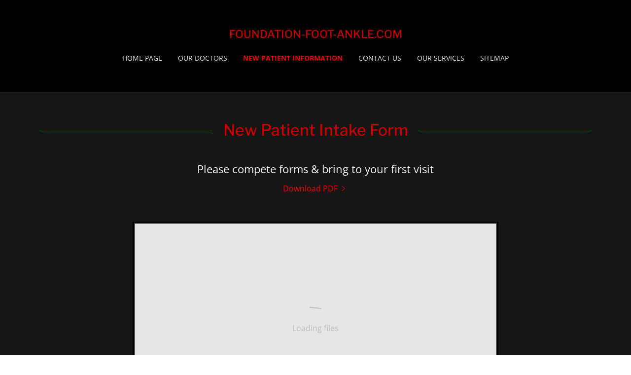

--- FILE ---
content_type: text/html;charset=utf-8
request_url: https://foundation-foot-ankle.com/new-patient-information
body_size: 13777
content:
<!DOCTYPE html><html lang="en-US"><head><meta charSet="utf-8"/><meta http-equiv="X-UA-Compatible" content="IE=edge"/><meta name="viewport" content="width=device-width, initial-scale=1"/><title>New Patient Information</title><meta name="author" content="FOUNDATION-FOOT-ANKLE.COM"/><meta name="generator" content="Starfield Technologies; Go Daddy Website Builder 8.0.0000"/><link rel="manifest" href="/manifest.webmanifest"/><link rel="apple-touch-icon" sizes="57x57" href="//img1.wsimg.com/isteam/ip/static/pwa-app/logo-default.png/:/rs=w:57,h:57,m"/><link rel="apple-touch-icon" sizes="60x60" href="//img1.wsimg.com/isteam/ip/static/pwa-app/logo-default.png/:/rs=w:60,h:60,m"/><link rel="apple-touch-icon" sizes="72x72" href="//img1.wsimg.com/isteam/ip/static/pwa-app/logo-default.png/:/rs=w:72,h:72,m"/><link rel="apple-touch-icon" sizes="114x114" href="//img1.wsimg.com/isteam/ip/static/pwa-app/logo-default.png/:/rs=w:114,h:114,m"/><link rel="apple-touch-icon" sizes="120x120" href="//img1.wsimg.com/isteam/ip/static/pwa-app/logo-default.png/:/rs=w:120,h:120,m"/><link rel="apple-touch-icon" sizes="144x144" href="//img1.wsimg.com/isteam/ip/static/pwa-app/logo-default.png/:/rs=w:144,h:144,m"/><link rel="apple-touch-icon" sizes="152x152" href="//img1.wsimg.com/isteam/ip/static/pwa-app/logo-default.png/:/rs=w:152,h:152,m"/><link rel="apple-touch-icon" sizes="180x180" href="//img1.wsimg.com/isteam/ip/static/pwa-app/logo-default.png/:/rs=w:180,h:180,m"/><meta property="og:url" content="https://foundation-foot-ankle.com/new-patient-information"/>
<meta property="og:site_name" content="FOUNDATION-FOOT-ANKLE.COM"/>
<meta property="og:title" content="(330) 364.7546"/>
<meta property="og:type" content="website"/>
<meta property="og:image" content="https://img1.wsimg.com/isteam/ip/7bc55eab-e77a-4bf9-988f-fa8821631141/dbc632b93f85009a19b462e4520858e7"/>
<meta property="og:locale" content="en_US"/>
<meta name="twitter:card" content="summary"/>
<meta name="twitter:title" content="FOUNDATION-FOOT-ANKLE.COM"/>
<meta name="twitter:description" content="(330) 364.7546"/>
<meta name="twitter:image" content="https://img1.wsimg.com/isteam/ip/7bc55eab-e77a-4bf9-988f-fa8821631141/dbc632b93f85009a19b462e4520858e7"/>
<meta name="twitter:image:alt" content="FOUNDATION-FOOT-ANKLE.COM"/>
<meta name="theme-color" content="#C70000"/><style data-inline-fonts>/* cyrillic-ext */
@font-face {
  font-family: 'Libre Franklin';
  font-style: normal;
  font-weight: 500;
  font-display: swap;
  src: url(https://img1.wsimg.com/gfonts/s/librefranklin/v20/jizOREVItHgc8qDIbSTKq4XkRg8T88bjFuXOnduhHMWkDdDJX-I.woff2) format('woff2');
  unicode-range: U+0460-052F, U+1C80-1C8A, U+20B4, U+2DE0-2DFF, U+A640-A69F, U+FE2E-FE2F;
}
/* cyrillic */
@font-face {
  font-family: 'Libre Franklin';
  font-style: normal;
  font-weight: 500;
  font-display: swap;
  src: url(https://img1.wsimg.com/gfonts/s/librefranklin/v20/jizOREVItHgc8qDIbSTKq4XkRg8T88bjFuXOnduhHMWkBNDJX-I.woff2) format('woff2');
  unicode-range: U+0301, U+0400-045F, U+0490-0491, U+04B0-04B1, U+2116;
}
/* vietnamese */
@font-face {
  font-family: 'Libre Franklin';
  font-style: normal;
  font-weight: 500;
  font-display: swap;
  src: url(https://img1.wsimg.com/gfonts/s/librefranklin/v20/jizOREVItHgc8qDIbSTKq4XkRg8T88bjFuXOnduhHMWkD9DJX-I.woff2) format('woff2');
  unicode-range: U+0102-0103, U+0110-0111, U+0128-0129, U+0168-0169, U+01A0-01A1, U+01AF-01B0, U+0300-0301, U+0303-0304, U+0308-0309, U+0323, U+0329, U+1EA0-1EF9, U+20AB;
}
/* latin-ext */
@font-face {
  font-family: 'Libre Franklin';
  font-style: normal;
  font-weight: 500;
  font-display: swap;
  src: url(https://img1.wsimg.com/gfonts/s/librefranklin/v20/jizOREVItHgc8qDIbSTKq4XkRg8T88bjFuXOnduhHMWkDtDJX-I.woff2) format('woff2');
  unicode-range: U+0100-02BA, U+02BD-02C5, U+02C7-02CC, U+02CE-02D7, U+02DD-02FF, U+0304, U+0308, U+0329, U+1D00-1DBF, U+1E00-1E9F, U+1EF2-1EFF, U+2020, U+20A0-20AB, U+20AD-20C0, U+2113, U+2C60-2C7F, U+A720-A7FF;
}
/* latin */
@font-face {
  font-family: 'Libre Franklin';
  font-style: normal;
  font-weight: 500;
  font-display: swap;
  src: url(https://img1.wsimg.com/gfonts/s/librefranklin/v20/jizOREVItHgc8qDIbSTKq4XkRg8T88bjFuXOnduhHMWkANDJ.woff2) format('woff2');
  unicode-range: U+0000-00FF, U+0131, U+0152-0153, U+02BB-02BC, U+02C6, U+02DA, U+02DC, U+0304, U+0308, U+0329, U+2000-206F, U+20AC, U+2122, U+2191, U+2193, U+2212, U+2215, U+FEFF, U+FFFD;
}

/* cyrillic-ext */
@font-face {
  font-family: 'Open Sans';
  font-style: italic;
  font-weight: 300;
  font-stretch: 100%;
  font-display: swap;
  src: url(https://img1.wsimg.com/gfonts/s/opensans/v44/memtYaGs126MiZpBA-UFUIcVXSCEkx2cmqvXlWqWtE6F15M.woff2) format('woff2');
  unicode-range: U+0460-052F, U+1C80-1C8A, U+20B4, U+2DE0-2DFF, U+A640-A69F, U+FE2E-FE2F;
}
/* cyrillic */
@font-face {
  font-family: 'Open Sans';
  font-style: italic;
  font-weight: 300;
  font-stretch: 100%;
  font-display: swap;
  src: url(https://img1.wsimg.com/gfonts/s/opensans/v44/memtYaGs126MiZpBA-UFUIcVXSCEkx2cmqvXlWqWvU6F15M.woff2) format('woff2');
  unicode-range: U+0301, U+0400-045F, U+0490-0491, U+04B0-04B1, U+2116;
}
/* greek-ext */
@font-face {
  font-family: 'Open Sans';
  font-style: italic;
  font-weight: 300;
  font-stretch: 100%;
  font-display: swap;
  src: url(https://img1.wsimg.com/gfonts/s/opensans/v44/memtYaGs126MiZpBA-UFUIcVXSCEkx2cmqvXlWqWtU6F15M.woff2) format('woff2');
  unicode-range: U+1F00-1FFF;
}
/* greek */
@font-face {
  font-family: 'Open Sans';
  font-style: italic;
  font-weight: 300;
  font-stretch: 100%;
  font-display: swap;
  src: url(https://img1.wsimg.com/gfonts/s/opensans/v44/memtYaGs126MiZpBA-UFUIcVXSCEkx2cmqvXlWqWuk6F15M.woff2) format('woff2');
  unicode-range: U+0370-0377, U+037A-037F, U+0384-038A, U+038C, U+038E-03A1, U+03A3-03FF;
}
/* hebrew */
@font-face {
  font-family: 'Open Sans';
  font-style: italic;
  font-weight: 300;
  font-stretch: 100%;
  font-display: swap;
  src: url(https://img1.wsimg.com/gfonts/s/opensans/v44/memtYaGs126MiZpBA-UFUIcVXSCEkx2cmqvXlWqWu06F15M.woff2) format('woff2');
  unicode-range: U+0307-0308, U+0590-05FF, U+200C-2010, U+20AA, U+25CC, U+FB1D-FB4F;
}
/* math */
@font-face {
  font-family: 'Open Sans';
  font-style: italic;
  font-weight: 300;
  font-stretch: 100%;
  font-display: swap;
  src: url(https://img1.wsimg.com/gfonts/s/opensans/v44/memtYaGs126MiZpBA-UFUIcVXSCEkx2cmqvXlWqWxU6F15M.woff2) format('woff2');
  unicode-range: U+0302-0303, U+0305, U+0307-0308, U+0310, U+0312, U+0315, U+031A, U+0326-0327, U+032C, U+032F-0330, U+0332-0333, U+0338, U+033A, U+0346, U+034D, U+0391-03A1, U+03A3-03A9, U+03B1-03C9, U+03D1, U+03D5-03D6, U+03F0-03F1, U+03F4-03F5, U+2016-2017, U+2034-2038, U+203C, U+2040, U+2043, U+2047, U+2050, U+2057, U+205F, U+2070-2071, U+2074-208E, U+2090-209C, U+20D0-20DC, U+20E1, U+20E5-20EF, U+2100-2112, U+2114-2115, U+2117-2121, U+2123-214F, U+2190, U+2192, U+2194-21AE, U+21B0-21E5, U+21F1-21F2, U+21F4-2211, U+2213-2214, U+2216-22FF, U+2308-230B, U+2310, U+2319, U+231C-2321, U+2336-237A, U+237C, U+2395, U+239B-23B7, U+23D0, U+23DC-23E1, U+2474-2475, U+25AF, U+25B3, U+25B7, U+25BD, U+25C1, U+25CA, U+25CC, U+25FB, U+266D-266F, U+27C0-27FF, U+2900-2AFF, U+2B0E-2B11, U+2B30-2B4C, U+2BFE, U+3030, U+FF5B, U+FF5D, U+1D400-1D7FF, U+1EE00-1EEFF;
}
/* symbols */
@font-face {
  font-family: 'Open Sans';
  font-style: italic;
  font-weight: 300;
  font-stretch: 100%;
  font-display: swap;
  src: url(https://img1.wsimg.com/gfonts/s/opensans/v44/memtYaGs126MiZpBA-UFUIcVXSCEkx2cmqvXlWqW106F15M.woff2) format('woff2');
  unicode-range: U+0001-000C, U+000E-001F, U+007F-009F, U+20DD-20E0, U+20E2-20E4, U+2150-218F, U+2190, U+2192, U+2194-2199, U+21AF, U+21E6-21F0, U+21F3, U+2218-2219, U+2299, U+22C4-22C6, U+2300-243F, U+2440-244A, U+2460-24FF, U+25A0-27BF, U+2800-28FF, U+2921-2922, U+2981, U+29BF, U+29EB, U+2B00-2BFF, U+4DC0-4DFF, U+FFF9-FFFB, U+10140-1018E, U+10190-1019C, U+101A0, U+101D0-101FD, U+102E0-102FB, U+10E60-10E7E, U+1D2C0-1D2D3, U+1D2E0-1D37F, U+1F000-1F0FF, U+1F100-1F1AD, U+1F1E6-1F1FF, U+1F30D-1F30F, U+1F315, U+1F31C, U+1F31E, U+1F320-1F32C, U+1F336, U+1F378, U+1F37D, U+1F382, U+1F393-1F39F, U+1F3A7-1F3A8, U+1F3AC-1F3AF, U+1F3C2, U+1F3C4-1F3C6, U+1F3CA-1F3CE, U+1F3D4-1F3E0, U+1F3ED, U+1F3F1-1F3F3, U+1F3F5-1F3F7, U+1F408, U+1F415, U+1F41F, U+1F426, U+1F43F, U+1F441-1F442, U+1F444, U+1F446-1F449, U+1F44C-1F44E, U+1F453, U+1F46A, U+1F47D, U+1F4A3, U+1F4B0, U+1F4B3, U+1F4B9, U+1F4BB, U+1F4BF, U+1F4C8-1F4CB, U+1F4D6, U+1F4DA, U+1F4DF, U+1F4E3-1F4E6, U+1F4EA-1F4ED, U+1F4F7, U+1F4F9-1F4FB, U+1F4FD-1F4FE, U+1F503, U+1F507-1F50B, U+1F50D, U+1F512-1F513, U+1F53E-1F54A, U+1F54F-1F5FA, U+1F610, U+1F650-1F67F, U+1F687, U+1F68D, U+1F691, U+1F694, U+1F698, U+1F6AD, U+1F6B2, U+1F6B9-1F6BA, U+1F6BC, U+1F6C6-1F6CF, U+1F6D3-1F6D7, U+1F6E0-1F6EA, U+1F6F0-1F6F3, U+1F6F7-1F6FC, U+1F700-1F7FF, U+1F800-1F80B, U+1F810-1F847, U+1F850-1F859, U+1F860-1F887, U+1F890-1F8AD, U+1F8B0-1F8BB, U+1F8C0-1F8C1, U+1F900-1F90B, U+1F93B, U+1F946, U+1F984, U+1F996, U+1F9E9, U+1FA00-1FA6F, U+1FA70-1FA7C, U+1FA80-1FA89, U+1FA8F-1FAC6, U+1FACE-1FADC, U+1FADF-1FAE9, U+1FAF0-1FAF8, U+1FB00-1FBFF;
}
/* vietnamese */
@font-face {
  font-family: 'Open Sans';
  font-style: italic;
  font-weight: 300;
  font-stretch: 100%;
  font-display: swap;
  src: url(https://img1.wsimg.com/gfonts/s/opensans/v44/memtYaGs126MiZpBA-UFUIcVXSCEkx2cmqvXlWqWtk6F15M.woff2) format('woff2');
  unicode-range: U+0102-0103, U+0110-0111, U+0128-0129, U+0168-0169, U+01A0-01A1, U+01AF-01B0, U+0300-0301, U+0303-0304, U+0308-0309, U+0323, U+0329, U+1EA0-1EF9, U+20AB;
}
/* latin-ext */
@font-face {
  font-family: 'Open Sans';
  font-style: italic;
  font-weight: 300;
  font-stretch: 100%;
  font-display: swap;
  src: url(https://img1.wsimg.com/gfonts/s/opensans/v44/memtYaGs126MiZpBA-UFUIcVXSCEkx2cmqvXlWqWt06F15M.woff2) format('woff2');
  unicode-range: U+0100-02BA, U+02BD-02C5, U+02C7-02CC, U+02CE-02D7, U+02DD-02FF, U+0304, U+0308, U+0329, U+1D00-1DBF, U+1E00-1E9F, U+1EF2-1EFF, U+2020, U+20A0-20AB, U+20AD-20C0, U+2113, U+2C60-2C7F, U+A720-A7FF;
}
/* latin */
@font-face {
  font-family: 'Open Sans';
  font-style: italic;
  font-weight: 300;
  font-stretch: 100%;
  font-display: swap;
  src: url(https://img1.wsimg.com/gfonts/s/opensans/v44/memtYaGs126MiZpBA-UFUIcVXSCEkx2cmqvXlWqWuU6F.woff2) format('woff2');
  unicode-range: U+0000-00FF, U+0131, U+0152-0153, U+02BB-02BC, U+02C6, U+02DA, U+02DC, U+0304, U+0308, U+0329, U+2000-206F, U+20AC, U+2122, U+2191, U+2193, U+2212, U+2215, U+FEFF, U+FFFD;
}
/* cyrillic-ext */
@font-face {
  font-family: 'Open Sans';
  font-style: italic;
  font-weight: 400;
  font-stretch: 100%;
  font-display: swap;
  src: url(https://img1.wsimg.com/gfonts/s/opensans/v44/memtYaGs126MiZpBA-UFUIcVXSCEkx2cmqvXlWqWtE6F15M.woff2) format('woff2');
  unicode-range: U+0460-052F, U+1C80-1C8A, U+20B4, U+2DE0-2DFF, U+A640-A69F, U+FE2E-FE2F;
}
/* cyrillic */
@font-face {
  font-family: 'Open Sans';
  font-style: italic;
  font-weight: 400;
  font-stretch: 100%;
  font-display: swap;
  src: url(https://img1.wsimg.com/gfonts/s/opensans/v44/memtYaGs126MiZpBA-UFUIcVXSCEkx2cmqvXlWqWvU6F15M.woff2) format('woff2');
  unicode-range: U+0301, U+0400-045F, U+0490-0491, U+04B0-04B1, U+2116;
}
/* greek-ext */
@font-face {
  font-family: 'Open Sans';
  font-style: italic;
  font-weight: 400;
  font-stretch: 100%;
  font-display: swap;
  src: url(https://img1.wsimg.com/gfonts/s/opensans/v44/memtYaGs126MiZpBA-UFUIcVXSCEkx2cmqvXlWqWtU6F15M.woff2) format('woff2');
  unicode-range: U+1F00-1FFF;
}
/* greek */
@font-face {
  font-family: 'Open Sans';
  font-style: italic;
  font-weight: 400;
  font-stretch: 100%;
  font-display: swap;
  src: url(https://img1.wsimg.com/gfonts/s/opensans/v44/memtYaGs126MiZpBA-UFUIcVXSCEkx2cmqvXlWqWuk6F15M.woff2) format('woff2');
  unicode-range: U+0370-0377, U+037A-037F, U+0384-038A, U+038C, U+038E-03A1, U+03A3-03FF;
}
/* hebrew */
@font-face {
  font-family: 'Open Sans';
  font-style: italic;
  font-weight: 400;
  font-stretch: 100%;
  font-display: swap;
  src: url(https://img1.wsimg.com/gfonts/s/opensans/v44/memtYaGs126MiZpBA-UFUIcVXSCEkx2cmqvXlWqWu06F15M.woff2) format('woff2');
  unicode-range: U+0307-0308, U+0590-05FF, U+200C-2010, U+20AA, U+25CC, U+FB1D-FB4F;
}
/* math */
@font-face {
  font-family: 'Open Sans';
  font-style: italic;
  font-weight: 400;
  font-stretch: 100%;
  font-display: swap;
  src: url(https://img1.wsimg.com/gfonts/s/opensans/v44/memtYaGs126MiZpBA-UFUIcVXSCEkx2cmqvXlWqWxU6F15M.woff2) format('woff2');
  unicode-range: U+0302-0303, U+0305, U+0307-0308, U+0310, U+0312, U+0315, U+031A, U+0326-0327, U+032C, U+032F-0330, U+0332-0333, U+0338, U+033A, U+0346, U+034D, U+0391-03A1, U+03A3-03A9, U+03B1-03C9, U+03D1, U+03D5-03D6, U+03F0-03F1, U+03F4-03F5, U+2016-2017, U+2034-2038, U+203C, U+2040, U+2043, U+2047, U+2050, U+2057, U+205F, U+2070-2071, U+2074-208E, U+2090-209C, U+20D0-20DC, U+20E1, U+20E5-20EF, U+2100-2112, U+2114-2115, U+2117-2121, U+2123-214F, U+2190, U+2192, U+2194-21AE, U+21B0-21E5, U+21F1-21F2, U+21F4-2211, U+2213-2214, U+2216-22FF, U+2308-230B, U+2310, U+2319, U+231C-2321, U+2336-237A, U+237C, U+2395, U+239B-23B7, U+23D0, U+23DC-23E1, U+2474-2475, U+25AF, U+25B3, U+25B7, U+25BD, U+25C1, U+25CA, U+25CC, U+25FB, U+266D-266F, U+27C0-27FF, U+2900-2AFF, U+2B0E-2B11, U+2B30-2B4C, U+2BFE, U+3030, U+FF5B, U+FF5D, U+1D400-1D7FF, U+1EE00-1EEFF;
}
/* symbols */
@font-face {
  font-family: 'Open Sans';
  font-style: italic;
  font-weight: 400;
  font-stretch: 100%;
  font-display: swap;
  src: url(https://img1.wsimg.com/gfonts/s/opensans/v44/memtYaGs126MiZpBA-UFUIcVXSCEkx2cmqvXlWqW106F15M.woff2) format('woff2');
  unicode-range: U+0001-000C, U+000E-001F, U+007F-009F, U+20DD-20E0, U+20E2-20E4, U+2150-218F, U+2190, U+2192, U+2194-2199, U+21AF, U+21E6-21F0, U+21F3, U+2218-2219, U+2299, U+22C4-22C6, U+2300-243F, U+2440-244A, U+2460-24FF, U+25A0-27BF, U+2800-28FF, U+2921-2922, U+2981, U+29BF, U+29EB, U+2B00-2BFF, U+4DC0-4DFF, U+FFF9-FFFB, U+10140-1018E, U+10190-1019C, U+101A0, U+101D0-101FD, U+102E0-102FB, U+10E60-10E7E, U+1D2C0-1D2D3, U+1D2E0-1D37F, U+1F000-1F0FF, U+1F100-1F1AD, U+1F1E6-1F1FF, U+1F30D-1F30F, U+1F315, U+1F31C, U+1F31E, U+1F320-1F32C, U+1F336, U+1F378, U+1F37D, U+1F382, U+1F393-1F39F, U+1F3A7-1F3A8, U+1F3AC-1F3AF, U+1F3C2, U+1F3C4-1F3C6, U+1F3CA-1F3CE, U+1F3D4-1F3E0, U+1F3ED, U+1F3F1-1F3F3, U+1F3F5-1F3F7, U+1F408, U+1F415, U+1F41F, U+1F426, U+1F43F, U+1F441-1F442, U+1F444, U+1F446-1F449, U+1F44C-1F44E, U+1F453, U+1F46A, U+1F47D, U+1F4A3, U+1F4B0, U+1F4B3, U+1F4B9, U+1F4BB, U+1F4BF, U+1F4C8-1F4CB, U+1F4D6, U+1F4DA, U+1F4DF, U+1F4E3-1F4E6, U+1F4EA-1F4ED, U+1F4F7, U+1F4F9-1F4FB, U+1F4FD-1F4FE, U+1F503, U+1F507-1F50B, U+1F50D, U+1F512-1F513, U+1F53E-1F54A, U+1F54F-1F5FA, U+1F610, U+1F650-1F67F, U+1F687, U+1F68D, U+1F691, U+1F694, U+1F698, U+1F6AD, U+1F6B2, U+1F6B9-1F6BA, U+1F6BC, U+1F6C6-1F6CF, U+1F6D3-1F6D7, U+1F6E0-1F6EA, U+1F6F0-1F6F3, U+1F6F7-1F6FC, U+1F700-1F7FF, U+1F800-1F80B, U+1F810-1F847, U+1F850-1F859, U+1F860-1F887, U+1F890-1F8AD, U+1F8B0-1F8BB, U+1F8C0-1F8C1, U+1F900-1F90B, U+1F93B, U+1F946, U+1F984, U+1F996, U+1F9E9, U+1FA00-1FA6F, U+1FA70-1FA7C, U+1FA80-1FA89, U+1FA8F-1FAC6, U+1FACE-1FADC, U+1FADF-1FAE9, U+1FAF0-1FAF8, U+1FB00-1FBFF;
}
/* vietnamese */
@font-face {
  font-family: 'Open Sans';
  font-style: italic;
  font-weight: 400;
  font-stretch: 100%;
  font-display: swap;
  src: url(https://img1.wsimg.com/gfonts/s/opensans/v44/memtYaGs126MiZpBA-UFUIcVXSCEkx2cmqvXlWqWtk6F15M.woff2) format('woff2');
  unicode-range: U+0102-0103, U+0110-0111, U+0128-0129, U+0168-0169, U+01A0-01A1, U+01AF-01B0, U+0300-0301, U+0303-0304, U+0308-0309, U+0323, U+0329, U+1EA0-1EF9, U+20AB;
}
/* latin-ext */
@font-face {
  font-family: 'Open Sans';
  font-style: italic;
  font-weight: 400;
  font-stretch: 100%;
  font-display: swap;
  src: url(https://img1.wsimg.com/gfonts/s/opensans/v44/memtYaGs126MiZpBA-UFUIcVXSCEkx2cmqvXlWqWt06F15M.woff2) format('woff2');
  unicode-range: U+0100-02BA, U+02BD-02C5, U+02C7-02CC, U+02CE-02D7, U+02DD-02FF, U+0304, U+0308, U+0329, U+1D00-1DBF, U+1E00-1E9F, U+1EF2-1EFF, U+2020, U+20A0-20AB, U+20AD-20C0, U+2113, U+2C60-2C7F, U+A720-A7FF;
}
/* latin */
@font-face {
  font-family: 'Open Sans';
  font-style: italic;
  font-weight: 400;
  font-stretch: 100%;
  font-display: swap;
  src: url(https://img1.wsimg.com/gfonts/s/opensans/v44/memtYaGs126MiZpBA-UFUIcVXSCEkx2cmqvXlWqWuU6F.woff2) format('woff2');
  unicode-range: U+0000-00FF, U+0131, U+0152-0153, U+02BB-02BC, U+02C6, U+02DA, U+02DC, U+0304, U+0308, U+0329, U+2000-206F, U+20AC, U+2122, U+2191, U+2193, U+2212, U+2215, U+FEFF, U+FFFD;
}
/* cyrillic-ext */
@font-face {
  font-family: 'Open Sans';
  font-style: italic;
  font-weight: 700;
  font-stretch: 100%;
  font-display: swap;
  src: url(https://img1.wsimg.com/gfonts/s/opensans/v44/memtYaGs126MiZpBA-UFUIcVXSCEkx2cmqvXlWqWtE6F15M.woff2) format('woff2');
  unicode-range: U+0460-052F, U+1C80-1C8A, U+20B4, U+2DE0-2DFF, U+A640-A69F, U+FE2E-FE2F;
}
/* cyrillic */
@font-face {
  font-family: 'Open Sans';
  font-style: italic;
  font-weight: 700;
  font-stretch: 100%;
  font-display: swap;
  src: url(https://img1.wsimg.com/gfonts/s/opensans/v44/memtYaGs126MiZpBA-UFUIcVXSCEkx2cmqvXlWqWvU6F15M.woff2) format('woff2');
  unicode-range: U+0301, U+0400-045F, U+0490-0491, U+04B0-04B1, U+2116;
}
/* greek-ext */
@font-face {
  font-family: 'Open Sans';
  font-style: italic;
  font-weight: 700;
  font-stretch: 100%;
  font-display: swap;
  src: url(https://img1.wsimg.com/gfonts/s/opensans/v44/memtYaGs126MiZpBA-UFUIcVXSCEkx2cmqvXlWqWtU6F15M.woff2) format('woff2');
  unicode-range: U+1F00-1FFF;
}
/* greek */
@font-face {
  font-family: 'Open Sans';
  font-style: italic;
  font-weight: 700;
  font-stretch: 100%;
  font-display: swap;
  src: url(https://img1.wsimg.com/gfonts/s/opensans/v44/memtYaGs126MiZpBA-UFUIcVXSCEkx2cmqvXlWqWuk6F15M.woff2) format('woff2');
  unicode-range: U+0370-0377, U+037A-037F, U+0384-038A, U+038C, U+038E-03A1, U+03A3-03FF;
}
/* hebrew */
@font-face {
  font-family: 'Open Sans';
  font-style: italic;
  font-weight: 700;
  font-stretch: 100%;
  font-display: swap;
  src: url(https://img1.wsimg.com/gfonts/s/opensans/v44/memtYaGs126MiZpBA-UFUIcVXSCEkx2cmqvXlWqWu06F15M.woff2) format('woff2');
  unicode-range: U+0307-0308, U+0590-05FF, U+200C-2010, U+20AA, U+25CC, U+FB1D-FB4F;
}
/* math */
@font-face {
  font-family: 'Open Sans';
  font-style: italic;
  font-weight: 700;
  font-stretch: 100%;
  font-display: swap;
  src: url(https://img1.wsimg.com/gfonts/s/opensans/v44/memtYaGs126MiZpBA-UFUIcVXSCEkx2cmqvXlWqWxU6F15M.woff2) format('woff2');
  unicode-range: U+0302-0303, U+0305, U+0307-0308, U+0310, U+0312, U+0315, U+031A, U+0326-0327, U+032C, U+032F-0330, U+0332-0333, U+0338, U+033A, U+0346, U+034D, U+0391-03A1, U+03A3-03A9, U+03B1-03C9, U+03D1, U+03D5-03D6, U+03F0-03F1, U+03F4-03F5, U+2016-2017, U+2034-2038, U+203C, U+2040, U+2043, U+2047, U+2050, U+2057, U+205F, U+2070-2071, U+2074-208E, U+2090-209C, U+20D0-20DC, U+20E1, U+20E5-20EF, U+2100-2112, U+2114-2115, U+2117-2121, U+2123-214F, U+2190, U+2192, U+2194-21AE, U+21B0-21E5, U+21F1-21F2, U+21F4-2211, U+2213-2214, U+2216-22FF, U+2308-230B, U+2310, U+2319, U+231C-2321, U+2336-237A, U+237C, U+2395, U+239B-23B7, U+23D0, U+23DC-23E1, U+2474-2475, U+25AF, U+25B3, U+25B7, U+25BD, U+25C1, U+25CA, U+25CC, U+25FB, U+266D-266F, U+27C0-27FF, U+2900-2AFF, U+2B0E-2B11, U+2B30-2B4C, U+2BFE, U+3030, U+FF5B, U+FF5D, U+1D400-1D7FF, U+1EE00-1EEFF;
}
/* symbols */
@font-face {
  font-family: 'Open Sans';
  font-style: italic;
  font-weight: 700;
  font-stretch: 100%;
  font-display: swap;
  src: url(https://img1.wsimg.com/gfonts/s/opensans/v44/memtYaGs126MiZpBA-UFUIcVXSCEkx2cmqvXlWqW106F15M.woff2) format('woff2');
  unicode-range: U+0001-000C, U+000E-001F, U+007F-009F, U+20DD-20E0, U+20E2-20E4, U+2150-218F, U+2190, U+2192, U+2194-2199, U+21AF, U+21E6-21F0, U+21F3, U+2218-2219, U+2299, U+22C4-22C6, U+2300-243F, U+2440-244A, U+2460-24FF, U+25A0-27BF, U+2800-28FF, U+2921-2922, U+2981, U+29BF, U+29EB, U+2B00-2BFF, U+4DC0-4DFF, U+FFF9-FFFB, U+10140-1018E, U+10190-1019C, U+101A0, U+101D0-101FD, U+102E0-102FB, U+10E60-10E7E, U+1D2C0-1D2D3, U+1D2E0-1D37F, U+1F000-1F0FF, U+1F100-1F1AD, U+1F1E6-1F1FF, U+1F30D-1F30F, U+1F315, U+1F31C, U+1F31E, U+1F320-1F32C, U+1F336, U+1F378, U+1F37D, U+1F382, U+1F393-1F39F, U+1F3A7-1F3A8, U+1F3AC-1F3AF, U+1F3C2, U+1F3C4-1F3C6, U+1F3CA-1F3CE, U+1F3D4-1F3E0, U+1F3ED, U+1F3F1-1F3F3, U+1F3F5-1F3F7, U+1F408, U+1F415, U+1F41F, U+1F426, U+1F43F, U+1F441-1F442, U+1F444, U+1F446-1F449, U+1F44C-1F44E, U+1F453, U+1F46A, U+1F47D, U+1F4A3, U+1F4B0, U+1F4B3, U+1F4B9, U+1F4BB, U+1F4BF, U+1F4C8-1F4CB, U+1F4D6, U+1F4DA, U+1F4DF, U+1F4E3-1F4E6, U+1F4EA-1F4ED, U+1F4F7, U+1F4F9-1F4FB, U+1F4FD-1F4FE, U+1F503, U+1F507-1F50B, U+1F50D, U+1F512-1F513, U+1F53E-1F54A, U+1F54F-1F5FA, U+1F610, U+1F650-1F67F, U+1F687, U+1F68D, U+1F691, U+1F694, U+1F698, U+1F6AD, U+1F6B2, U+1F6B9-1F6BA, U+1F6BC, U+1F6C6-1F6CF, U+1F6D3-1F6D7, U+1F6E0-1F6EA, U+1F6F0-1F6F3, U+1F6F7-1F6FC, U+1F700-1F7FF, U+1F800-1F80B, U+1F810-1F847, U+1F850-1F859, U+1F860-1F887, U+1F890-1F8AD, U+1F8B0-1F8BB, U+1F8C0-1F8C1, U+1F900-1F90B, U+1F93B, U+1F946, U+1F984, U+1F996, U+1F9E9, U+1FA00-1FA6F, U+1FA70-1FA7C, U+1FA80-1FA89, U+1FA8F-1FAC6, U+1FACE-1FADC, U+1FADF-1FAE9, U+1FAF0-1FAF8, U+1FB00-1FBFF;
}
/* vietnamese */
@font-face {
  font-family: 'Open Sans';
  font-style: italic;
  font-weight: 700;
  font-stretch: 100%;
  font-display: swap;
  src: url(https://img1.wsimg.com/gfonts/s/opensans/v44/memtYaGs126MiZpBA-UFUIcVXSCEkx2cmqvXlWqWtk6F15M.woff2) format('woff2');
  unicode-range: U+0102-0103, U+0110-0111, U+0128-0129, U+0168-0169, U+01A0-01A1, U+01AF-01B0, U+0300-0301, U+0303-0304, U+0308-0309, U+0323, U+0329, U+1EA0-1EF9, U+20AB;
}
/* latin-ext */
@font-face {
  font-family: 'Open Sans';
  font-style: italic;
  font-weight: 700;
  font-stretch: 100%;
  font-display: swap;
  src: url(https://img1.wsimg.com/gfonts/s/opensans/v44/memtYaGs126MiZpBA-UFUIcVXSCEkx2cmqvXlWqWt06F15M.woff2) format('woff2');
  unicode-range: U+0100-02BA, U+02BD-02C5, U+02C7-02CC, U+02CE-02D7, U+02DD-02FF, U+0304, U+0308, U+0329, U+1D00-1DBF, U+1E00-1E9F, U+1EF2-1EFF, U+2020, U+20A0-20AB, U+20AD-20C0, U+2113, U+2C60-2C7F, U+A720-A7FF;
}
/* latin */
@font-face {
  font-family: 'Open Sans';
  font-style: italic;
  font-weight: 700;
  font-stretch: 100%;
  font-display: swap;
  src: url(https://img1.wsimg.com/gfonts/s/opensans/v44/memtYaGs126MiZpBA-UFUIcVXSCEkx2cmqvXlWqWuU6F.woff2) format('woff2');
  unicode-range: U+0000-00FF, U+0131, U+0152-0153, U+02BB-02BC, U+02C6, U+02DA, U+02DC, U+0304, U+0308, U+0329, U+2000-206F, U+20AC, U+2122, U+2191, U+2193, U+2212, U+2215, U+FEFF, U+FFFD;
}
/* cyrillic-ext */
@font-face {
  font-family: 'Open Sans';
  font-style: normal;
  font-weight: 300;
  font-stretch: 100%;
  font-display: swap;
  src: url(https://img1.wsimg.com/gfonts/s/opensans/v44/memvYaGs126MiZpBA-UvWbX2vVnXBbObj2OVTSKmu1aB.woff2) format('woff2');
  unicode-range: U+0460-052F, U+1C80-1C8A, U+20B4, U+2DE0-2DFF, U+A640-A69F, U+FE2E-FE2F;
}
/* cyrillic */
@font-face {
  font-family: 'Open Sans';
  font-style: normal;
  font-weight: 300;
  font-stretch: 100%;
  font-display: swap;
  src: url(https://img1.wsimg.com/gfonts/s/opensans/v44/memvYaGs126MiZpBA-UvWbX2vVnXBbObj2OVTSumu1aB.woff2) format('woff2');
  unicode-range: U+0301, U+0400-045F, U+0490-0491, U+04B0-04B1, U+2116;
}
/* greek-ext */
@font-face {
  font-family: 'Open Sans';
  font-style: normal;
  font-weight: 300;
  font-stretch: 100%;
  font-display: swap;
  src: url(https://img1.wsimg.com/gfonts/s/opensans/v44/memvYaGs126MiZpBA-UvWbX2vVnXBbObj2OVTSOmu1aB.woff2) format('woff2');
  unicode-range: U+1F00-1FFF;
}
/* greek */
@font-face {
  font-family: 'Open Sans';
  font-style: normal;
  font-weight: 300;
  font-stretch: 100%;
  font-display: swap;
  src: url(https://img1.wsimg.com/gfonts/s/opensans/v44/memvYaGs126MiZpBA-UvWbX2vVnXBbObj2OVTSymu1aB.woff2) format('woff2');
  unicode-range: U+0370-0377, U+037A-037F, U+0384-038A, U+038C, U+038E-03A1, U+03A3-03FF;
}
/* hebrew */
@font-face {
  font-family: 'Open Sans';
  font-style: normal;
  font-weight: 300;
  font-stretch: 100%;
  font-display: swap;
  src: url(https://img1.wsimg.com/gfonts/s/opensans/v44/memvYaGs126MiZpBA-UvWbX2vVnXBbObj2OVTS2mu1aB.woff2) format('woff2');
  unicode-range: U+0307-0308, U+0590-05FF, U+200C-2010, U+20AA, U+25CC, U+FB1D-FB4F;
}
/* math */
@font-face {
  font-family: 'Open Sans';
  font-style: normal;
  font-weight: 300;
  font-stretch: 100%;
  font-display: swap;
  src: url(https://img1.wsimg.com/gfonts/s/opensans/v44/memvYaGs126MiZpBA-UvWbX2vVnXBbObj2OVTVOmu1aB.woff2) format('woff2');
  unicode-range: U+0302-0303, U+0305, U+0307-0308, U+0310, U+0312, U+0315, U+031A, U+0326-0327, U+032C, U+032F-0330, U+0332-0333, U+0338, U+033A, U+0346, U+034D, U+0391-03A1, U+03A3-03A9, U+03B1-03C9, U+03D1, U+03D5-03D6, U+03F0-03F1, U+03F4-03F5, U+2016-2017, U+2034-2038, U+203C, U+2040, U+2043, U+2047, U+2050, U+2057, U+205F, U+2070-2071, U+2074-208E, U+2090-209C, U+20D0-20DC, U+20E1, U+20E5-20EF, U+2100-2112, U+2114-2115, U+2117-2121, U+2123-214F, U+2190, U+2192, U+2194-21AE, U+21B0-21E5, U+21F1-21F2, U+21F4-2211, U+2213-2214, U+2216-22FF, U+2308-230B, U+2310, U+2319, U+231C-2321, U+2336-237A, U+237C, U+2395, U+239B-23B7, U+23D0, U+23DC-23E1, U+2474-2475, U+25AF, U+25B3, U+25B7, U+25BD, U+25C1, U+25CA, U+25CC, U+25FB, U+266D-266F, U+27C0-27FF, U+2900-2AFF, U+2B0E-2B11, U+2B30-2B4C, U+2BFE, U+3030, U+FF5B, U+FF5D, U+1D400-1D7FF, U+1EE00-1EEFF;
}
/* symbols */
@font-face {
  font-family: 'Open Sans';
  font-style: normal;
  font-weight: 300;
  font-stretch: 100%;
  font-display: swap;
  src: url(https://img1.wsimg.com/gfonts/s/opensans/v44/memvYaGs126MiZpBA-UvWbX2vVnXBbObj2OVTUGmu1aB.woff2) format('woff2');
  unicode-range: U+0001-000C, U+000E-001F, U+007F-009F, U+20DD-20E0, U+20E2-20E4, U+2150-218F, U+2190, U+2192, U+2194-2199, U+21AF, U+21E6-21F0, U+21F3, U+2218-2219, U+2299, U+22C4-22C6, U+2300-243F, U+2440-244A, U+2460-24FF, U+25A0-27BF, U+2800-28FF, U+2921-2922, U+2981, U+29BF, U+29EB, U+2B00-2BFF, U+4DC0-4DFF, U+FFF9-FFFB, U+10140-1018E, U+10190-1019C, U+101A0, U+101D0-101FD, U+102E0-102FB, U+10E60-10E7E, U+1D2C0-1D2D3, U+1D2E0-1D37F, U+1F000-1F0FF, U+1F100-1F1AD, U+1F1E6-1F1FF, U+1F30D-1F30F, U+1F315, U+1F31C, U+1F31E, U+1F320-1F32C, U+1F336, U+1F378, U+1F37D, U+1F382, U+1F393-1F39F, U+1F3A7-1F3A8, U+1F3AC-1F3AF, U+1F3C2, U+1F3C4-1F3C6, U+1F3CA-1F3CE, U+1F3D4-1F3E0, U+1F3ED, U+1F3F1-1F3F3, U+1F3F5-1F3F7, U+1F408, U+1F415, U+1F41F, U+1F426, U+1F43F, U+1F441-1F442, U+1F444, U+1F446-1F449, U+1F44C-1F44E, U+1F453, U+1F46A, U+1F47D, U+1F4A3, U+1F4B0, U+1F4B3, U+1F4B9, U+1F4BB, U+1F4BF, U+1F4C8-1F4CB, U+1F4D6, U+1F4DA, U+1F4DF, U+1F4E3-1F4E6, U+1F4EA-1F4ED, U+1F4F7, U+1F4F9-1F4FB, U+1F4FD-1F4FE, U+1F503, U+1F507-1F50B, U+1F50D, U+1F512-1F513, U+1F53E-1F54A, U+1F54F-1F5FA, U+1F610, U+1F650-1F67F, U+1F687, U+1F68D, U+1F691, U+1F694, U+1F698, U+1F6AD, U+1F6B2, U+1F6B9-1F6BA, U+1F6BC, U+1F6C6-1F6CF, U+1F6D3-1F6D7, U+1F6E0-1F6EA, U+1F6F0-1F6F3, U+1F6F7-1F6FC, U+1F700-1F7FF, U+1F800-1F80B, U+1F810-1F847, U+1F850-1F859, U+1F860-1F887, U+1F890-1F8AD, U+1F8B0-1F8BB, U+1F8C0-1F8C1, U+1F900-1F90B, U+1F93B, U+1F946, U+1F984, U+1F996, U+1F9E9, U+1FA00-1FA6F, U+1FA70-1FA7C, U+1FA80-1FA89, U+1FA8F-1FAC6, U+1FACE-1FADC, U+1FADF-1FAE9, U+1FAF0-1FAF8, U+1FB00-1FBFF;
}
/* vietnamese */
@font-face {
  font-family: 'Open Sans';
  font-style: normal;
  font-weight: 300;
  font-stretch: 100%;
  font-display: swap;
  src: url(https://img1.wsimg.com/gfonts/s/opensans/v44/memvYaGs126MiZpBA-UvWbX2vVnXBbObj2OVTSCmu1aB.woff2) format('woff2');
  unicode-range: U+0102-0103, U+0110-0111, U+0128-0129, U+0168-0169, U+01A0-01A1, U+01AF-01B0, U+0300-0301, U+0303-0304, U+0308-0309, U+0323, U+0329, U+1EA0-1EF9, U+20AB;
}
/* latin-ext */
@font-face {
  font-family: 'Open Sans';
  font-style: normal;
  font-weight: 300;
  font-stretch: 100%;
  font-display: swap;
  src: url(https://img1.wsimg.com/gfonts/s/opensans/v44/memvYaGs126MiZpBA-UvWbX2vVnXBbObj2OVTSGmu1aB.woff2) format('woff2');
  unicode-range: U+0100-02BA, U+02BD-02C5, U+02C7-02CC, U+02CE-02D7, U+02DD-02FF, U+0304, U+0308, U+0329, U+1D00-1DBF, U+1E00-1E9F, U+1EF2-1EFF, U+2020, U+20A0-20AB, U+20AD-20C0, U+2113, U+2C60-2C7F, U+A720-A7FF;
}
/* latin */
@font-face {
  font-family: 'Open Sans';
  font-style: normal;
  font-weight: 300;
  font-stretch: 100%;
  font-display: swap;
  src: url(https://img1.wsimg.com/gfonts/s/opensans/v44/memvYaGs126MiZpBA-UvWbX2vVnXBbObj2OVTS-muw.woff2) format('woff2');
  unicode-range: U+0000-00FF, U+0131, U+0152-0153, U+02BB-02BC, U+02C6, U+02DA, U+02DC, U+0304, U+0308, U+0329, U+2000-206F, U+20AC, U+2122, U+2191, U+2193, U+2212, U+2215, U+FEFF, U+FFFD;
}
/* cyrillic-ext */
@font-face {
  font-family: 'Open Sans';
  font-style: normal;
  font-weight: 400;
  font-stretch: 100%;
  font-display: swap;
  src: url(https://img1.wsimg.com/gfonts/s/opensans/v44/memvYaGs126MiZpBA-UvWbX2vVnXBbObj2OVTSKmu1aB.woff2) format('woff2');
  unicode-range: U+0460-052F, U+1C80-1C8A, U+20B4, U+2DE0-2DFF, U+A640-A69F, U+FE2E-FE2F;
}
/* cyrillic */
@font-face {
  font-family: 'Open Sans';
  font-style: normal;
  font-weight: 400;
  font-stretch: 100%;
  font-display: swap;
  src: url(https://img1.wsimg.com/gfonts/s/opensans/v44/memvYaGs126MiZpBA-UvWbX2vVnXBbObj2OVTSumu1aB.woff2) format('woff2');
  unicode-range: U+0301, U+0400-045F, U+0490-0491, U+04B0-04B1, U+2116;
}
/* greek-ext */
@font-face {
  font-family: 'Open Sans';
  font-style: normal;
  font-weight: 400;
  font-stretch: 100%;
  font-display: swap;
  src: url(https://img1.wsimg.com/gfonts/s/opensans/v44/memvYaGs126MiZpBA-UvWbX2vVnXBbObj2OVTSOmu1aB.woff2) format('woff2');
  unicode-range: U+1F00-1FFF;
}
/* greek */
@font-face {
  font-family: 'Open Sans';
  font-style: normal;
  font-weight: 400;
  font-stretch: 100%;
  font-display: swap;
  src: url(https://img1.wsimg.com/gfonts/s/opensans/v44/memvYaGs126MiZpBA-UvWbX2vVnXBbObj2OVTSymu1aB.woff2) format('woff2');
  unicode-range: U+0370-0377, U+037A-037F, U+0384-038A, U+038C, U+038E-03A1, U+03A3-03FF;
}
/* hebrew */
@font-face {
  font-family: 'Open Sans';
  font-style: normal;
  font-weight: 400;
  font-stretch: 100%;
  font-display: swap;
  src: url(https://img1.wsimg.com/gfonts/s/opensans/v44/memvYaGs126MiZpBA-UvWbX2vVnXBbObj2OVTS2mu1aB.woff2) format('woff2');
  unicode-range: U+0307-0308, U+0590-05FF, U+200C-2010, U+20AA, U+25CC, U+FB1D-FB4F;
}
/* math */
@font-face {
  font-family: 'Open Sans';
  font-style: normal;
  font-weight: 400;
  font-stretch: 100%;
  font-display: swap;
  src: url(https://img1.wsimg.com/gfonts/s/opensans/v44/memvYaGs126MiZpBA-UvWbX2vVnXBbObj2OVTVOmu1aB.woff2) format('woff2');
  unicode-range: U+0302-0303, U+0305, U+0307-0308, U+0310, U+0312, U+0315, U+031A, U+0326-0327, U+032C, U+032F-0330, U+0332-0333, U+0338, U+033A, U+0346, U+034D, U+0391-03A1, U+03A3-03A9, U+03B1-03C9, U+03D1, U+03D5-03D6, U+03F0-03F1, U+03F4-03F5, U+2016-2017, U+2034-2038, U+203C, U+2040, U+2043, U+2047, U+2050, U+2057, U+205F, U+2070-2071, U+2074-208E, U+2090-209C, U+20D0-20DC, U+20E1, U+20E5-20EF, U+2100-2112, U+2114-2115, U+2117-2121, U+2123-214F, U+2190, U+2192, U+2194-21AE, U+21B0-21E5, U+21F1-21F2, U+21F4-2211, U+2213-2214, U+2216-22FF, U+2308-230B, U+2310, U+2319, U+231C-2321, U+2336-237A, U+237C, U+2395, U+239B-23B7, U+23D0, U+23DC-23E1, U+2474-2475, U+25AF, U+25B3, U+25B7, U+25BD, U+25C1, U+25CA, U+25CC, U+25FB, U+266D-266F, U+27C0-27FF, U+2900-2AFF, U+2B0E-2B11, U+2B30-2B4C, U+2BFE, U+3030, U+FF5B, U+FF5D, U+1D400-1D7FF, U+1EE00-1EEFF;
}
/* symbols */
@font-face {
  font-family: 'Open Sans';
  font-style: normal;
  font-weight: 400;
  font-stretch: 100%;
  font-display: swap;
  src: url(https://img1.wsimg.com/gfonts/s/opensans/v44/memvYaGs126MiZpBA-UvWbX2vVnXBbObj2OVTUGmu1aB.woff2) format('woff2');
  unicode-range: U+0001-000C, U+000E-001F, U+007F-009F, U+20DD-20E0, U+20E2-20E4, U+2150-218F, U+2190, U+2192, U+2194-2199, U+21AF, U+21E6-21F0, U+21F3, U+2218-2219, U+2299, U+22C4-22C6, U+2300-243F, U+2440-244A, U+2460-24FF, U+25A0-27BF, U+2800-28FF, U+2921-2922, U+2981, U+29BF, U+29EB, U+2B00-2BFF, U+4DC0-4DFF, U+FFF9-FFFB, U+10140-1018E, U+10190-1019C, U+101A0, U+101D0-101FD, U+102E0-102FB, U+10E60-10E7E, U+1D2C0-1D2D3, U+1D2E0-1D37F, U+1F000-1F0FF, U+1F100-1F1AD, U+1F1E6-1F1FF, U+1F30D-1F30F, U+1F315, U+1F31C, U+1F31E, U+1F320-1F32C, U+1F336, U+1F378, U+1F37D, U+1F382, U+1F393-1F39F, U+1F3A7-1F3A8, U+1F3AC-1F3AF, U+1F3C2, U+1F3C4-1F3C6, U+1F3CA-1F3CE, U+1F3D4-1F3E0, U+1F3ED, U+1F3F1-1F3F3, U+1F3F5-1F3F7, U+1F408, U+1F415, U+1F41F, U+1F426, U+1F43F, U+1F441-1F442, U+1F444, U+1F446-1F449, U+1F44C-1F44E, U+1F453, U+1F46A, U+1F47D, U+1F4A3, U+1F4B0, U+1F4B3, U+1F4B9, U+1F4BB, U+1F4BF, U+1F4C8-1F4CB, U+1F4D6, U+1F4DA, U+1F4DF, U+1F4E3-1F4E6, U+1F4EA-1F4ED, U+1F4F7, U+1F4F9-1F4FB, U+1F4FD-1F4FE, U+1F503, U+1F507-1F50B, U+1F50D, U+1F512-1F513, U+1F53E-1F54A, U+1F54F-1F5FA, U+1F610, U+1F650-1F67F, U+1F687, U+1F68D, U+1F691, U+1F694, U+1F698, U+1F6AD, U+1F6B2, U+1F6B9-1F6BA, U+1F6BC, U+1F6C6-1F6CF, U+1F6D3-1F6D7, U+1F6E0-1F6EA, U+1F6F0-1F6F3, U+1F6F7-1F6FC, U+1F700-1F7FF, U+1F800-1F80B, U+1F810-1F847, U+1F850-1F859, U+1F860-1F887, U+1F890-1F8AD, U+1F8B0-1F8BB, U+1F8C0-1F8C1, U+1F900-1F90B, U+1F93B, U+1F946, U+1F984, U+1F996, U+1F9E9, U+1FA00-1FA6F, U+1FA70-1FA7C, U+1FA80-1FA89, U+1FA8F-1FAC6, U+1FACE-1FADC, U+1FADF-1FAE9, U+1FAF0-1FAF8, U+1FB00-1FBFF;
}
/* vietnamese */
@font-face {
  font-family: 'Open Sans';
  font-style: normal;
  font-weight: 400;
  font-stretch: 100%;
  font-display: swap;
  src: url(https://img1.wsimg.com/gfonts/s/opensans/v44/memvYaGs126MiZpBA-UvWbX2vVnXBbObj2OVTSCmu1aB.woff2) format('woff2');
  unicode-range: U+0102-0103, U+0110-0111, U+0128-0129, U+0168-0169, U+01A0-01A1, U+01AF-01B0, U+0300-0301, U+0303-0304, U+0308-0309, U+0323, U+0329, U+1EA0-1EF9, U+20AB;
}
/* latin-ext */
@font-face {
  font-family: 'Open Sans';
  font-style: normal;
  font-weight: 400;
  font-stretch: 100%;
  font-display: swap;
  src: url(https://img1.wsimg.com/gfonts/s/opensans/v44/memvYaGs126MiZpBA-UvWbX2vVnXBbObj2OVTSGmu1aB.woff2) format('woff2');
  unicode-range: U+0100-02BA, U+02BD-02C5, U+02C7-02CC, U+02CE-02D7, U+02DD-02FF, U+0304, U+0308, U+0329, U+1D00-1DBF, U+1E00-1E9F, U+1EF2-1EFF, U+2020, U+20A0-20AB, U+20AD-20C0, U+2113, U+2C60-2C7F, U+A720-A7FF;
}
/* latin */
@font-face {
  font-family: 'Open Sans';
  font-style: normal;
  font-weight: 400;
  font-stretch: 100%;
  font-display: swap;
  src: url(https://img1.wsimg.com/gfonts/s/opensans/v44/memvYaGs126MiZpBA-UvWbX2vVnXBbObj2OVTS-muw.woff2) format('woff2');
  unicode-range: U+0000-00FF, U+0131, U+0152-0153, U+02BB-02BC, U+02C6, U+02DA, U+02DC, U+0304, U+0308, U+0329, U+2000-206F, U+20AC, U+2122, U+2191, U+2193, U+2212, U+2215, U+FEFF, U+FFFD;
}
/* cyrillic-ext */
@font-face {
  font-family: 'Open Sans';
  font-style: normal;
  font-weight: 700;
  font-stretch: 100%;
  font-display: swap;
  src: url(https://img1.wsimg.com/gfonts/s/opensans/v44/memvYaGs126MiZpBA-UvWbX2vVnXBbObj2OVTSKmu1aB.woff2) format('woff2');
  unicode-range: U+0460-052F, U+1C80-1C8A, U+20B4, U+2DE0-2DFF, U+A640-A69F, U+FE2E-FE2F;
}
/* cyrillic */
@font-face {
  font-family: 'Open Sans';
  font-style: normal;
  font-weight: 700;
  font-stretch: 100%;
  font-display: swap;
  src: url(https://img1.wsimg.com/gfonts/s/opensans/v44/memvYaGs126MiZpBA-UvWbX2vVnXBbObj2OVTSumu1aB.woff2) format('woff2');
  unicode-range: U+0301, U+0400-045F, U+0490-0491, U+04B0-04B1, U+2116;
}
/* greek-ext */
@font-face {
  font-family: 'Open Sans';
  font-style: normal;
  font-weight: 700;
  font-stretch: 100%;
  font-display: swap;
  src: url(https://img1.wsimg.com/gfonts/s/opensans/v44/memvYaGs126MiZpBA-UvWbX2vVnXBbObj2OVTSOmu1aB.woff2) format('woff2');
  unicode-range: U+1F00-1FFF;
}
/* greek */
@font-face {
  font-family: 'Open Sans';
  font-style: normal;
  font-weight: 700;
  font-stretch: 100%;
  font-display: swap;
  src: url(https://img1.wsimg.com/gfonts/s/opensans/v44/memvYaGs126MiZpBA-UvWbX2vVnXBbObj2OVTSymu1aB.woff2) format('woff2');
  unicode-range: U+0370-0377, U+037A-037F, U+0384-038A, U+038C, U+038E-03A1, U+03A3-03FF;
}
/* hebrew */
@font-face {
  font-family: 'Open Sans';
  font-style: normal;
  font-weight: 700;
  font-stretch: 100%;
  font-display: swap;
  src: url(https://img1.wsimg.com/gfonts/s/opensans/v44/memvYaGs126MiZpBA-UvWbX2vVnXBbObj2OVTS2mu1aB.woff2) format('woff2');
  unicode-range: U+0307-0308, U+0590-05FF, U+200C-2010, U+20AA, U+25CC, U+FB1D-FB4F;
}
/* math */
@font-face {
  font-family: 'Open Sans';
  font-style: normal;
  font-weight: 700;
  font-stretch: 100%;
  font-display: swap;
  src: url(https://img1.wsimg.com/gfonts/s/opensans/v44/memvYaGs126MiZpBA-UvWbX2vVnXBbObj2OVTVOmu1aB.woff2) format('woff2');
  unicode-range: U+0302-0303, U+0305, U+0307-0308, U+0310, U+0312, U+0315, U+031A, U+0326-0327, U+032C, U+032F-0330, U+0332-0333, U+0338, U+033A, U+0346, U+034D, U+0391-03A1, U+03A3-03A9, U+03B1-03C9, U+03D1, U+03D5-03D6, U+03F0-03F1, U+03F4-03F5, U+2016-2017, U+2034-2038, U+203C, U+2040, U+2043, U+2047, U+2050, U+2057, U+205F, U+2070-2071, U+2074-208E, U+2090-209C, U+20D0-20DC, U+20E1, U+20E5-20EF, U+2100-2112, U+2114-2115, U+2117-2121, U+2123-214F, U+2190, U+2192, U+2194-21AE, U+21B0-21E5, U+21F1-21F2, U+21F4-2211, U+2213-2214, U+2216-22FF, U+2308-230B, U+2310, U+2319, U+231C-2321, U+2336-237A, U+237C, U+2395, U+239B-23B7, U+23D0, U+23DC-23E1, U+2474-2475, U+25AF, U+25B3, U+25B7, U+25BD, U+25C1, U+25CA, U+25CC, U+25FB, U+266D-266F, U+27C0-27FF, U+2900-2AFF, U+2B0E-2B11, U+2B30-2B4C, U+2BFE, U+3030, U+FF5B, U+FF5D, U+1D400-1D7FF, U+1EE00-1EEFF;
}
/* symbols */
@font-face {
  font-family: 'Open Sans';
  font-style: normal;
  font-weight: 700;
  font-stretch: 100%;
  font-display: swap;
  src: url(https://img1.wsimg.com/gfonts/s/opensans/v44/memvYaGs126MiZpBA-UvWbX2vVnXBbObj2OVTUGmu1aB.woff2) format('woff2');
  unicode-range: U+0001-000C, U+000E-001F, U+007F-009F, U+20DD-20E0, U+20E2-20E4, U+2150-218F, U+2190, U+2192, U+2194-2199, U+21AF, U+21E6-21F0, U+21F3, U+2218-2219, U+2299, U+22C4-22C6, U+2300-243F, U+2440-244A, U+2460-24FF, U+25A0-27BF, U+2800-28FF, U+2921-2922, U+2981, U+29BF, U+29EB, U+2B00-2BFF, U+4DC0-4DFF, U+FFF9-FFFB, U+10140-1018E, U+10190-1019C, U+101A0, U+101D0-101FD, U+102E0-102FB, U+10E60-10E7E, U+1D2C0-1D2D3, U+1D2E0-1D37F, U+1F000-1F0FF, U+1F100-1F1AD, U+1F1E6-1F1FF, U+1F30D-1F30F, U+1F315, U+1F31C, U+1F31E, U+1F320-1F32C, U+1F336, U+1F378, U+1F37D, U+1F382, U+1F393-1F39F, U+1F3A7-1F3A8, U+1F3AC-1F3AF, U+1F3C2, U+1F3C4-1F3C6, U+1F3CA-1F3CE, U+1F3D4-1F3E0, U+1F3ED, U+1F3F1-1F3F3, U+1F3F5-1F3F7, U+1F408, U+1F415, U+1F41F, U+1F426, U+1F43F, U+1F441-1F442, U+1F444, U+1F446-1F449, U+1F44C-1F44E, U+1F453, U+1F46A, U+1F47D, U+1F4A3, U+1F4B0, U+1F4B3, U+1F4B9, U+1F4BB, U+1F4BF, U+1F4C8-1F4CB, U+1F4D6, U+1F4DA, U+1F4DF, U+1F4E3-1F4E6, U+1F4EA-1F4ED, U+1F4F7, U+1F4F9-1F4FB, U+1F4FD-1F4FE, U+1F503, U+1F507-1F50B, U+1F50D, U+1F512-1F513, U+1F53E-1F54A, U+1F54F-1F5FA, U+1F610, U+1F650-1F67F, U+1F687, U+1F68D, U+1F691, U+1F694, U+1F698, U+1F6AD, U+1F6B2, U+1F6B9-1F6BA, U+1F6BC, U+1F6C6-1F6CF, U+1F6D3-1F6D7, U+1F6E0-1F6EA, U+1F6F0-1F6F3, U+1F6F7-1F6FC, U+1F700-1F7FF, U+1F800-1F80B, U+1F810-1F847, U+1F850-1F859, U+1F860-1F887, U+1F890-1F8AD, U+1F8B0-1F8BB, U+1F8C0-1F8C1, U+1F900-1F90B, U+1F93B, U+1F946, U+1F984, U+1F996, U+1F9E9, U+1FA00-1FA6F, U+1FA70-1FA7C, U+1FA80-1FA89, U+1FA8F-1FAC6, U+1FACE-1FADC, U+1FADF-1FAE9, U+1FAF0-1FAF8, U+1FB00-1FBFF;
}
/* vietnamese */
@font-face {
  font-family: 'Open Sans';
  font-style: normal;
  font-weight: 700;
  font-stretch: 100%;
  font-display: swap;
  src: url(https://img1.wsimg.com/gfonts/s/opensans/v44/memvYaGs126MiZpBA-UvWbX2vVnXBbObj2OVTSCmu1aB.woff2) format('woff2');
  unicode-range: U+0102-0103, U+0110-0111, U+0128-0129, U+0168-0169, U+01A0-01A1, U+01AF-01B0, U+0300-0301, U+0303-0304, U+0308-0309, U+0323, U+0329, U+1EA0-1EF9, U+20AB;
}
/* latin-ext */
@font-face {
  font-family: 'Open Sans';
  font-style: normal;
  font-weight: 700;
  font-stretch: 100%;
  font-display: swap;
  src: url(https://img1.wsimg.com/gfonts/s/opensans/v44/memvYaGs126MiZpBA-UvWbX2vVnXBbObj2OVTSGmu1aB.woff2) format('woff2');
  unicode-range: U+0100-02BA, U+02BD-02C5, U+02C7-02CC, U+02CE-02D7, U+02DD-02FF, U+0304, U+0308, U+0329, U+1D00-1DBF, U+1E00-1E9F, U+1EF2-1EFF, U+2020, U+20A0-20AB, U+20AD-20C0, U+2113, U+2C60-2C7F, U+A720-A7FF;
}
/* latin */
@font-face {
  font-family: 'Open Sans';
  font-style: normal;
  font-weight: 700;
  font-stretch: 100%;
  font-display: swap;
  src: url(https://img1.wsimg.com/gfonts/s/opensans/v44/memvYaGs126MiZpBA-UvWbX2vVnXBbObj2OVTS-muw.woff2) format('woff2');
  unicode-range: U+0000-00FF, U+0131, U+0152-0153, U+02BB-02BC, U+02C6, U+02DA, U+02DC, U+0304, U+0308, U+0329, U+2000-206F, U+20AC, U+2122, U+2191, U+2193, U+2212, U+2215, U+FEFF, U+FFFD;
}
/* cyrillic-ext */
@font-face {
  font-family: 'Open Sans';
  font-style: normal;
  font-weight: 800;
  font-stretch: 100%;
  font-display: swap;
  src: url(https://img1.wsimg.com/gfonts/s/opensans/v44/memvYaGs126MiZpBA-UvWbX2vVnXBbObj2OVTSKmu1aB.woff2) format('woff2');
  unicode-range: U+0460-052F, U+1C80-1C8A, U+20B4, U+2DE0-2DFF, U+A640-A69F, U+FE2E-FE2F;
}
/* cyrillic */
@font-face {
  font-family: 'Open Sans';
  font-style: normal;
  font-weight: 800;
  font-stretch: 100%;
  font-display: swap;
  src: url(https://img1.wsimg.com/gfonts/s/opensans/v44/memvYaGs126MiZpBA-UvWbX2vVnXBbObj2OVTSumu1aB.woff2) format('woff2');
  unicode-range: U+0301, U+0400-045F, U+0490-0491, U+04B0-04B1, U+2116;
}
/* greek-ext */
@font-face {
  font-family: 'Open Sans';
  font-style: normal;
  font-weight: 800;
  font-stretch: 100%;
  font-display: swap;
  src: url(https://img1.wsimg.com/gfonts/s/opensans/v44/memvYaGs126MiZpBA-UvWbX2vVnXBbObj2OVTSOmu1aB.woff2) format('woff2');
  unicode-range: U+1F00-1FFF;
}
/* greek */
@font-face {
  font-family: 'Open Sans';
  font-style: normal;
  font-weight: 800;
  font-stretch: 100%;
  font-display: swap;
  src: url(https://img1.wsimg.com/gfonts/s/opensans/v44/memvYaGs126MiZpBA-UvWbX2vVnXBbObj2OVTSymu1aB.woff2) format('woff2');
  unicode-range: U+0370-0377, U+037A-037F, U+0384-038A, U+038C, U+038E-03A1, U+03A3-03FF;
}
/* hebrew */
@font-face {
  font-family: 'Open Sans';
  font-style: normal;
  font-weight: 800;
  font-stretch: 100%;
  font-display: swap;
  src: url(https://img1.wsimg.com/gfonts/s/opensans/v44/memvYaGs126MiZpBA-UvWbX2vVnXBbObj2OVTS2mu1aB.woff2) format('woff2');
  unicode-range: U+0307-0308, U+0590-05FF, U+200C-2010, U+20AA, U+25CC, U+FB1D-FB4F;
}
/* math */
@font-face {
  font-family: 'Open Sans';
  font-style: normal;
  font-weight: 800;
  font-stretch: 100%;
  font-display: swap;
  src: url(https://img1.wsimg.com/gfonts/s/opensans/v44/memvYaGs126MiZpBA-UvWbX2vVnXBbObj2OVTVOmu1aB.woff2) format('woff2');
  unicode-range: U+0302-0303, U+0305, U+0307-0308, U+0310, U+0312, U+0315, U+031A, U+0326-0327, U+032C, U+032F-0330, U+0332-0333, U+0338, U+033A, U+0346, U+034D, U+0391-03A1, U+03A3-03A9, U+03B1-03C9, U+03D1, U+03D5-03D6, U+03F0-03F1, U+03F4-03F5, U+2016-2017, U+2034-2038, U+203C, U+2040, U+2043, U+2047, U+2050, U+2057, U+205F, U+2070-2071, U+2074-208E, U+2090-209C, U+20D0-20DC, U+20E1, U+20E5-20EF, U+2100-2112, U+2114-2115, U+2117-2121, U+2123-214F, U+2190, U+2192, U+2194-21AE, U+21B0-21E5, U+21F1-21F2, U+21F4-2211, U+2213-2214, U+2216-22FF, U+2308-230B, U+2310, U+2319, U+231C-2321, U+2336-237A, U+237C, U+2395, U+239B-23B7, U+23D0, U+23DC-23E1, U+2474-2475, U+25AF, U+25B3, U+25B7, U+25BD, U+25C1, U+25CA, U+25CC, U+25FB, U+266D-266F, U+27C0-27FF, U+2900-2AFF, U+2B0E-2B11, U+2B30-2B4C, U+2BFE, U+3030, U+FF5B, U+FF5D, U+1D400-1D7FF, U+1EE00-1EEFF;
}
/* symbols */
@font-face {
  font-family: 'Open Sans';
  font-style: normal;
  font-weight: 800;
  font-stretch: 100%;
  font-display: swap;
  src: url(https://img1.wsimg.com/gfonts/s/opensans/v44/memvYaGs126MiZpBA-UvWbX2vVnXBbObj2OVTUGmu1aB.woff2) format('woff2');
  unicode-range: U+0001-000C, U+000E-001F, U+007F-009F, U+20DD-20E0, U+20E2-20E4, U+2150-218F, U+2190, U+2192, U+2194-2199, U+21AF, U+21E6-21F0, U+21F3, U+2218-2219, U+2299, U+22C4-22C6, U+2300-243F, U+2440-244A, U+2460-24FF, U+25A0-27BF, U+2800-28FF, U+2921-2922, U+2981, U+29BF, U+29EB, U+2B00-2BFF, U+4DC0-4DFF, U+FFF9-FFFB, U+10140-1018E, U+10190-1019C, U+101A0, U+101D0-101FD, U+102E0-102FB, U+10E60-10E7E, U+1D2C0-1D2D3, U+1D2E0-1D37F, U+1F000-1F0FF, U+1F100-1F1AD, U+1F1E6-1F1FF, U+1F30D-1F30F, U+1F315, U+1F31C, U+1F31E, U+1F320-1F32C, U+1F336, U+1F378, U+1F37D, U+1F382, U+1F393-1F39F, U+1F3A7-1F3A8, U+1F3AC-1F3AF, U+1F3C2, U+1F3C4-1F3C6, U+1F3CA-1F3CE, U+1F3D4-1F3E0, U+1F3ED, U+1F3F1-1F3F3, U+1F3F5-1F3F7, U+1F408, U+1F415, U+1F41F, U+1F426, U+1F43F, U+1F441-1F442, U+1F444, U+1F446-1F449, U+1F44C-1F44E, U+1F453, U+1F46A, U+1F47D, U+1F4A3, U+1F4B0, U+1F4B3, U+1F4B9, U+1F4BB, U+1F4BF, U+1F4C8-1F4CB, U+1F4D6, U+1F4DA, U+1F4DF, U+1F4E3-1F4E6, U+1F4EA-1F4ED, U+1F4F7, U+1F4F9-1F4FB, U+1F4FD-1F4FE, U+1F503, U+1F507-1F50B, U+1F50D, U+1F512-1F513, U+1F53E-1F54A, U+1F54F-1F5FA, U+1F610, U+1F650-1F67F, U+1F687, U+1F68D, U+1F691, U+1F694, U+1F698, U+1F6AD, U+1F6B2, U+1F6B9-1F6BA, U+1F6BC, U+1F6C6-1F6CF, U+1F6D3-1F6D7, U+1F6E0-1F6EA, U+1F6F0-1F6F3, U+1F6F7-1F6FC, U+1F700-1F7FF, U+1F800-1F80B, U+1F810-1F847, U+1F850-1F859, U+1F860-1F887, U+1F890-1F8AD, U+1F8B0-1F8BB, U+1F8C0-1F8C1, U+1F900-1F90B, U+1F93B, U+1F946, U+1F984, U+1F996, U+1F9E9, U+1FA00-1FA6F, U+1FA70-1FA7C, U+1FA80-1FA89, U+1FA8F-1FAC6, U+1FACE-1FADC, U+1FADF-1FAE9, U+1FAF0-1FAF8, U+1FB00-1FBFF;
}
/* vietnamese */
@font-face {
  font-family: 'Open Sans';
  font-style: normal;
  font-weight: 800;
  font-stretch: 100%;
  font-display: swap;
  src: url(https://img1.wsimg.com/gfonts/s/opensans/v44/memvYaGs126MiZpBA-UvWbX2vVnXBbObj2OVTSCmu1aB.woff2) format('woff2');
  unicode-range: U+0102-0103, U+0110-0111, U+0128-0129, U+0168-0169, U+01A0-01A1, U+01AF-01B0, U+0300-0301, U+0303-0304, U+0308-0309, U+0323, U+0329, U+1EA0-1EF9, U+20AB;
}
/* latin-ext */
@font-face {
  font-family: 'Open Sans';
  font-style: normal;
  font-weight: 800;
  font-stretch: 100%;
  font-display: swap;
  src: url(https://img1.wsimg.com/gfonts/s/opensans/v44/memvYaGs126MiZpBA-UvWbX2vVnXBbObj2OVTSGmu1aB.woff2) format('woff2');
  unicode-range: U+0100-02BA, U+02BD-02C5, U+02C7-02CC, U+02CE-02D7, U+02DD-02FF, U+0304, U+0308, U+0329, U+1D00-1DBF, U+1E00-1E9F, U+1EF2-1EFF, U+2020, U+20A0-20AB, U+20AD-20C0, U+2113, U+2C60-2C7F, U+A720-A7FF;
}
/* latin */
@font-face {
  font-family: 'Open Sans';
  font-style: normal;
  font-weight: 800;
  font-stretch: 100%;
  font-display: swap;
  src: url(https://img1.wsimg.com/gfonts/s/opensans/v44/memvYaGs126MiZpBA-UvWbX2vVnXBbObj2OVTS-muw.woff2) format('woff2');
  unicode-range: U+0000-00FF, U+0131, U+0152-0153, U+02BB-02BC, U+02C6, U+02DA, U+02DC, U+0304, U+0308, U+0329, U+2000-206F, U+20AC, U+2122, U+2191, U+2193, U+2212, U+2215, U+FEFF, U+FFFD;
}
</style><style>.x{-ms-text-size-adjust:100%;-webkit-text-size-adjust:100%;-webkit-tap-highlight-color:rgba(0,0,0,0);margin:0;box-sizing:border-box}.x *,.x :after,.x :before{box-sizing:inherit}.x-el a[href^="mailto:"]:not(.x-el),.x-el a[href^="tel:"]:not(.x-el){color:inherit;font-size:inherit;text-decoration:inherit}.x-el-article,.x-el-aside,.x-el-details,.x-el-figcaption,.x-el-figure,.x-el-footer,.x-el-header,.x-el-hgroup,.x-el-main,.x-el-menu,.x-el-nav,.x-el-section,.x-el-summary{display:block}.x-el-audio,.x-el-canvas,.x-el-progress,.x-el-video{display:inline-block;vertical-align:baseline}.x-el-audio:not([controls]){display:none;height:0}.x-el-template{display:none}.x-el-a{background-color:transparent;color:inherit}.x-el-a:active,.x-el-a:hover{outline:0}.x-el-abbr[title]{border-bottom:1px dotted}.x-el-b,.x-el-strong{font-weight:700}.x-el-dfn{font-style:italic}.x-el-mark{background:#ff0;color:#000}.x-el-small{font-size:80%}.x-el-sub,.x-el-sup{font-size:75%;line-height:0;position:relative;vertical-align:baseline}.x-el-sup{top:-.5em}.x-el-sub{bottom:-.25em}.x-el-img{vertical-align:middle;border:0}.x-el-svg:not(:root){overflow:hidden}.x-el-figure{margin:0}.x-el-hr{box-sizing:content-box;height:0}.x-el-pre{overflow:auto}.x-el-code,.x-el-kbd,.x-el-pre,.x-el-samp{font-family:monospace,monospace;font-size:1em}.x-el-button,.x-el-input,.x-el-optgroup,.x-el-select,.x-el-textarea{color:inherit;font:inherit;margin:0}.x-el-button{overflow:visible}.x-el-button,.x-el-select{text-transform:none}.x-el-button,.x-el-input[type=button],.x-el-input[type=reset],.x-el-input[type=submit]{-webkit-appearance:button;cursor:pointer}.x-el-button[disabled],.x-el-input[disabled]{cursor:default}.x-el-button::-moz-focus-inner,.x-el-input::-moz-focus-inner{border:0;padding:0}.x-el-input{line-height:normal}.x-el-input[type=checkbox],.x-el-input[type=radio]{box-sizing:border-box;padding:0}.x-el-input[type=number]::-webkit-inner-spin-button,.x-el-input[type=number]::-webkit-outer-spin-button{height:auto}.x-el-input[type=search]{-webkit-appearance:textfield;box-sizing:content-box}.x-el-input[type=search]::-webkit-search-cancel-button,.x-el-input[type=search]::-webkit-search-decoration{-webkit-appearance:none}.x-el-textarea{border:0}.x-el-fieldset{border:1px solid silver;margin:0 2px;padding:.35em .625em .75em}.x-el-legend{border:0;padding:0}.x-el-textarea{overflow:auto}.x-el-optgroup{font-weight:700}.x-el-table{border-collapse:collapse;border-spacing:0}.x-el-td,.x-el-th{padding:0}.x{-webkit-font-smoothing:antialiased}.x-el-hr{border:0}.x-el-fieldset,.x-el-input,.x-el-select,.x-el-textarea{margin-top:0;margin-bottom:0}.x-el-fieldset,.x-el-input[type=email],.x-el-input[type=text],.x-el-textarea{width:100%}.x-el-label{vertical-align:middle}.x-el-input{border-style:none;padding:.5em;vertical-align:middle}.x-el-select:not([multiple]){vertical-align:middle}.x-el-textarea{line-height:1.75;padding:.5em}.x-el.d-none{display:none!important}.sideline-footer{margin-top:auto}@-webkit-keyframes loaderscale{0%{transform:scale(1);opacity:1}45%{transform:scale(.1);opacity:.7}80%{transform:scale(1);opacity:1}}@keyframes loaderscale{0%{transform:scale(1);opacity:1}45%{transform:scale(.1);opacity:.7}80%{transform:scale(1);opacity:1}}.x-loader svg{display:inline-block}.x-loader svg:first-child{-webkit-animation:loaderscale .75s cubic-bezier(.2,.68,.18,1.08) -.24s infinite;animation:loaderscale .75s cubic-bezier(.2,.68,.18,1.08) -.24s infinite}.x-loader svg:nth-child(2){-webkit-animation:loaderscale .75s cubic-bezier(.2,.68,.18,1.08) -.12s infinite;animation:loaderscale .75s cubic-bezier(.2,.68,.18,1.08) -.12s infinite}.x-loader svg:nth-child(3){-webkit-animation:loaderscale .75s cubic-bezier(.2,.68,.18,1.08) 0s infinite;animation:loaderscale .75s cubic-bezier(.2,.68,.18,1.08) 0s infinite}.x-icon>svg{transition:transform .33s ease-in-out}.x-icon>svg.rotate-90{transform:rotate(-90deg)}.x-icon>svg.rotate90{transform:rotate(90deg)}.x-icon>svg.rotate-180{transform:rotate(-180deg)}.x-icon>svg.rotate180{transform:rotate(180deg)}.x-rt:after{content:"";clear:both}.x-rt ol,.x-rt ul{text-align:left}.x-rt p{margin:0}.x-rt br{clear:both}.mte-inline-block{display:inline-block}@media only screen and (min-device-width:1025px){:root select,_::-webkit-full-page-media,_:future{font-family:sans-serif!important}}

</style>
<style>/*
Copyright (c) 2015, Impallari Type (www.impallari.com)

This Font Software is licensed under the SIL Open Font License, Version 1.1.
This license is copied below, and is also available with a FAQ at: http://scripts.sil.org/OFL

—————————————————————————————-
SIL OPEN FONT LICENSE Version 1.1 - 26 February 2007
—————————————————————————————-
*/

/*
Digitized data copyright 2010-2011, Google Corporation.

Licensed under the Apache License, Version 2.0 (the "License");
you may not use this file except in compliance with the License.
You may obtain a copy of the License at

    http://www.apache.org/licenses/LICENSE-2.0

Unless required by applicable law or agreed to in writing, software
distributed under the License is distributed on an "AS IS" BASIS,
WITHOUT WARRANTIES OR CONDITIONS OF ANY KIND, either express or implied.
See the License for the specific language governing permissions and
limitations under the License.
*/
</style>
<style data-glamor="cxs-default-sheet">.x .c1-1{letter-spacing:normal}.x .c1-2{text-transform:none}.x .c1-3{background-color:rgb(255, 255, 255)}.x .c1-4{width:100%}.x .c1-5 > div{position:relative}.x .c1-6 > div{overflow:hidden}.x .c1-7 > div{margin-top:auto}.x .c1-8 > div{margin-right:auto}.x .c1-9 > div{margin-bottom:auto}.x .c1-a > div{margin-left:auto}.x .c1-b{font-family:'Open Sans', arial, sans-serif}.x .c1-c{font-size:16px}.x .c1-h{background-color:rgb(0, 0, 0)}.x .c1-i{padding-top:56px}.x .c1-j{padding-bottom:56px}.x .c1-k{padding:0 !important}.x .c1-l{overflow:visible}.x .c1-o{display:none}.x .c1-q{margin-left:auto}.x .c1-r{margin-right:auto}.x .c1-s{padding-left:24px}.x .c1-t{padding-right:24px}.x .c1-u{max-width:100%}.x .c1-v{position:relative}.x .c1-z{margin-left:0px}.x .c1-10{margin-right:0px}.x .c1-11{padding-left:0px}.x .c1-12{padding-right:0px}.x .c1-13{display:flex}.x .c1-14{align-items:center}.x .c1-15{flex-grow:1}.x .c1-16{justify-content:center}.x .c1-17{padding-top:24px}.x .c1-18{padding-bottom:0px}.x .c1-19{margin-top:0px}.x .c1-1a{margin-bottom:0px}.x .c1-1b{[object -object]:0px}.x .c1-1p{flex-direction:column}.x .c1-1q > :not(:first-child){margin-top:24px}.x .c1-1t{display:inline-block}.x .c1-1u{font-family:'Libre Franklin', sans-serif}.x .c1-1v{flex-basis:40%}.x .c1-1w{text-align:center}.x .c1-21{letter-spacing:inherit}.x .c1-22{text-transform:inherit}.x .c1-23{text-decoration:none}.x .c1-24{word-wrap:break-word}.x .c1-25{overflow-wrap:break-word}.x .c1-26{display:inline}.x .c1-27{cursor:pointer}.x .c1-28{border-top:0px}.x .c1-29{border-right:0px}.x .c1-2a{border-bottom:0px}.x .c1-2b{border-left:0px}.x .c1-2c{color:rgb(235, 2, 2)}.x .c1-2d{font-weight:inherit}.x .c1-2e:hover{color:rgb(255, 136, 136)}.x .c1-2f:active{color:rgb(255, 179, 179)}.x .c1-2g{line-height:1.2}.x .c1-2h{color:rgb(199, 0, 0)}.x .c1-2i{font-size:28px}.x .c1-2j{font-weight:500}.x .c1-2o{word-wrap:normal !important}.x .c1-2p{overflow-wrap:normal !important}.x .c1-2q{visibility:hidden}.x .c1-2r{position:absolute}.x .c1-2s{width:auto}.x .c1-2t{left:0}.x .c1-2u{font-size:32px}.x .c1-2z{font-size:22px}.x .c1-34{justify-content:flex-end}.x .c1-35{padding-bottom:24px}.x .c1-38{line-height:24px}.x .c1-3a{-webkit-margin-before:0}.x .c1-3b{-webkit-margin-after:0}.x .c1-3c{-webkit-padding-start:0}.x .c1-3d{padding-top:0}.x .c1-3e{color:rgb(145, 145, 145)}.x .c1-3f{margin-bottom:none}.x .c1-3g{list-style:none}.x .c1-3h{vertical-align:top}.x .c1-3i{padding-left:32px}.x .c1-3j{white-space:nowrap}.x .c1-3k:first-child{margin-left:0}.x .c1-3l:first-child{padding-left:0}.x .c1-3m{text-transform:uppercase}.x .c1-3n{display:block}.x .c1-3o{margin-left:-6px}.x .c1-3p{margin-right:-6px}.x .c1-3q{margin-top:-6px}.x .c1-3r{margin-bottom:-6px}.x .c1-3s{padding-left:6px}.x .c1-3t{padding-right:6px}.x .c1-3u{padding-top:6px}.x .c1-3v{padding-bottom:6px}.x .c1-3w{color:rgb(226, 226, 226)}.x .c1-3x{font-size:14px}.x .c1-3y{font-weight:400}.x .c1-3z:active{color:rgb(235, 2, 2)}.x .c1-44{font-weight:700}.x .c1-45{color:inherit}.x .c1-46{transition:transform .33s ease-in-out}.x .c1-47{transform:rotate(0deg)}.x .c1-48{vertical-align:middle}.x .c1-49{border-radius:4px}.x .c1-4a{box-shadow:0 3px 6px 3px rgba(0,0,0,0.24)}.x .c1-4b{background-color:rgb(22, 22, 22)}.x .c1-4c{padding-top:12px}.x .c1-4d{padding-bottom:12px}.x .c1-4e{padding-left:12px}.x .c1-4f{padding-right:12px}.x .c1-4g{right:0px}.x .c1-4h{top:32px}.x .c1-4i{max-height:45vh}.x .c1-4j{overflow-y:auto}.x .c1-4k{z-index:3}.x .c1-4n{color:rgb(164, 164, 164)}.x .c1-4o{text-align:left}.x .c1-4p:last-child{margin-bottom:0}.x .c1-4q{margin-top:8px}.x .c1-4r{margin-bottom:8px}.x .c1-4s{line-height:1.5}.x .c1-4t{color:rgb(247, 247, 247)}.x .c1-4u:hover{color:rgb(255, 168, 168)}.x .c1-4v:active{color:rgb(255, 0, 0)}.x .c1-4w{color:rgb(255, 0, 0)}.x .c1-4y{box-sizing:border-box}.x .c1-4z{flex-direction:row}.x .c1-50{flex-wrap:wrap}.x .c1-55{flex-shrink:1}.x .c1-56{flex-basis:15%}.x .c1-57{max-width:15%}.x .c1-5c{justify-content:flex-start}.x .c1-5d:hover{color:rgb(235, 2, 2)}.x .c1-5e{flex-basis:70%}.x .c1-5f{max-width:70%}.x .c1-5g{background-color:rgba(22, 22, 22, 0.9)}.x .c1-5h{position:fixed}.x .c1-5i{top:0px}.x .c1-5j{height:100%}.x .c1-5k{max-width:0px}.x .c1-5l{z-index:10002}.x .c1-5m{-webkit-overflow-scrolling:touch}.x .c1-5n{transition:max-width .3s ease-in-out}.x .c1-5o{right:unset}.x .c1-5p{overflow:hidden}.x .c1-5q{line-height:1.3em}.x .c1-5r{font-style:normal}.x .c1-5s{top:15px}.x .c1-5t{right:15px}.x .c1-5u:hover{color:rgb(201, 2, 2)}.x .c1-5v{overflow-x:hidden}.x .c1-5w{overscroll-behavior:none}.x .c1-5x{margin-bottom:32px}.x .c1-5y > :not(:first-child){margin-top:12px}.x .c1-5z{border-color:rgba(76, 76, 76, 0.5)}.x .c1-60{border-bottom-width:1px}.x .c1-61{border-bottom-style:solid}.x .c1-62:last-child{border-bottom:0}.x .c1-63{min-width:200px}.x .c1-64{justify-content:space-between}.x .c1-66{line-height:1.4}.x .c1-67{margin-bottom:40px}.x .c1-68{color:rgb(201, 2, 2)}.x .c1-6a{font-size:unset}.x .c1-6b{font-family:unset}.x .c1-6c{max-width:80%}.x .c1-6d{letter-spacing:unset}.x .c1-6e{text-transform:unset}.x .c1-6f:before{right:100%}.x .c1-6g:before{margin-right:24px}.x .c1-6h:before{content:""}.x .c1-6i:before{height:1px}.x .c1-6j:before{margin-top:-1px}.x .c1-6k:before{background:currentColor}.x .c1-6l:before{position:absolute}.x .c1-6m:before{top:.75em}.x .c1-6n:before{width:100vw}.x .c1-6o:before{display:block}.x .c1-6p:after{left:100%}.x .c1-6q:after{margin-left:24px}.x .c1-6r:after{content:""}.x .c1-6s:after{height:1px}.x .c1-6t:after{margin-top:-1px}.x .c1-6u:after{background:currentColor}.x .c1-6v:after{position:absolute}.x .c1-6w:after{top:.75em}.x .c1-6x:after{width:100vw}.x .c1-6y:after{display:block}.x .c1-6z{flex-basis:0%}.x .c1-76{margin-bottom:56px}.x .c1-77 > :not(:last-child){margin-bottom:12px}.x .c1-79{display:inline-flex}.x .c1-7a > :nth-child(2){margin-left:.25em}.x .c1-7b:active{color:rgb(255, 207, 207)}.x .c1-7c > div > canvas{width:100%}.x .c1-7d > div > canvas{height:100%}.x .c1-7e{padding-top:4px}.x .c1-7f{padding-right:4px}.x .c1-7g{padding-bottom:4px}.x .c1-7h{padding-left:4px}.x .c1-7j{background-color:rgb(199, 0, 0)}.x .c1-7k{color:rgb(255, 255, 255)}.x .c1-7l:hover{color:rgb(198, 198, 198)}.x .c1-7m:active{color:rgb(255, 255, 255)}.x .c1-7n{background-color:rgb(176, 0, 0)}.x .c1-7o{font-size:20px}.x .c1-7t{font-size:inherit !important}.x .c1-7u{line-height:inherit}.x .c1-7v{font-style:italic}.x .c1-7w{text-decoration:line-through}.x .c1-7x{text-decoration:underline}.x .c1-7y{padding-left:8px}.x .c1-7z{padding-right:8px}.x .c1-80{margin-right:-12px}.x .c1-81{margin-bottom:-24px}.x .c1-82{margin-left:-12px}.x .c1-84{flex-basis:100%}.x .c1-88{border-style:solid}.x .c1-89{border-color:rgb(42, 42, 42)}.x .c1-8a{border-top-width:1px}.x .c1-8b{border-right-width:1px}.x .c1-8c{border-bottom-width:1px}.x .c1-8d{border-left-width:1px}.x .c1-8e{margin-bottom:24px}.x .c1-8f{border-style:none}.x .c1-8g{min-height:40px}.x .c1-8h{border-radius:48px}.x .c1-8i{text-shadow:none}.x .c1-8j{font-size:12px}.x .c1-8k:hover{background-color:rgb(246, 0, 0)}.x .c1-8s{padding-left:none}.x .c1-8t{padding-right:none}.x .c1-8u{padding-top:none}.x .c1-8v{margin-bottom:12px}.x .c1-8y{color:rgb(150, 150, 150)}</style>
<style data-glamor="cxs-xs-sheet">@media (max-width: 767px){.x .c1-m{padding-top:40px}}@media (max-width: 767px){.x .c1-n{padding-bottom:40px}}@media (max-width: 767px){.x .c1-1c{padding-top:24px}}@media (max-width: 767px){.x .c1-1d{padding-bottom:24px}}@media (max-width: 767px){.x .c1-1x{width:100%}}@media (max-width: 767px){.x .c1-1y{display:flex}}@media (max-width: 767px){.x .c1-1z{justify-content:center}}@media (max-width: 767px){.x .c1-78{margin-bottom:32px}}@media (max-width: 767px){.x .c1-8l{font-size:12px}}@media (max-width: 767px){.x .c1-8r{padding-bottom:32px}}</style>
<style data-glamor="cxs-sm-sheet">@media (min-width: 768px){.x .c1-d{font-size:16px}}@media (min-width: 768px){.x .c1-x{margin-top:32px}}@media (min-width: 768px){.x .c1-y{margin-bottom:32px}}@media (min-width: 768px){.x .c1-1e{width:100%}}@media (min-width: 768px) and (max-width: 1023px){.x .c1-20{width:100%}}@media (min-width: 768px){.x .c1-2k{font-size:30px}}@media (min-width: 768px){.x .c1-2v{font-size:38px}}@media (min-width: 768px){.x .c1-30{font-size:22px}}@media (min-width: 768px){.x .c1-40{font-size:14px}}@media (min-width: 768px) and (max-width: 1023px){.x .c1-4m{right:0px}}@media (min-width: 768px){.x .c1-51{margin-top:0px}}@media (min-width: 768px){.x .c1-52{margin-right:-24px}}@media (min-width: 768px){.x .c1-53{margin-bottom:0px}}@media (min-width: 768px){.x .c1-54{margin-left:-24px}}@media (min-width: 768px){.x .c1-58{padding-top:0px}}@media (min-width: 768px){.x .c1-59{padding-right:24px}}@media (min-width: 768px){.x .c1-5a{padding-bottom:0px}}@media (min-width: 768px){.x .c1-5b{padding-left:24px}}@media (min-width: 768px){.x .c1-70{margin-left:8.333333333333332%}}@media (min-width: 768px){.x .c1-71{flex-basis:83.33333333333334%}}@media (min-width: 768px){.x .c1-72{max-width:83.33333333333334%}}@media (min-width: 768px){.x .c1-7i{display:none}}@media (min-width: 768px){.x .c1-7p{font-size:20px}}@media (min-width: 768px){.x .c1-83{margin-bottom:-48px}}@media (min-width: 768px){.x .c1-85{padding-bottom:48px}}@media (min-width: 768px){.x .c1-8m{width:auto}}@media (min-width: 768px){.x .c1-8n{font-size:12px}}</style>
<style data-glamor="cxs-md-sheet">@media (min-width: 1024px){.x .c1-e{font-size:16px}}@media (min-width: 1024px){.x .c1-p{display:block}}@media (min-width: 1024px){.x .c1-w{display:flex}}@media (min-width: 1024px){.x .c1-1f{width:984px}}@media (min-width: 1024px){.x .c1-1g{flex-direction:row}}@media (min-width: 1024px){.x .c1-1h{padding-left:24px}}@media (min-width: 1024px){.x .c1-1i{padding-right:24px}}@media (min-width: 1024px){.x .c1-1j{margin-top:0px}}@media (min-width: 1024px){.x .c1-1k{margin-right:auto}}@media (min-width: 1024px){.x .c1-1l{margin-bottom:0px}}@media (min-width: 1024px){.x .c1-1m{margin-left:auto}}@media (min-width: 1024px){.x .c1-1r{flex-basis:30%}}@media (min-width: 1024px){.x .c1-1s{flex-grow:1}}@media (min-width: 1024px){.x .c1-2l{font-size:30px}}@media (min-width: 1024px){.x .c1-2w{font-size:38px}}@media (min-width: 1024px){.x .c1-31{font-size:22px}}@media (min-width: 1024px){.x .c1-36{padding-left:0px}}@media (min-width: 1024px){.x .c1-37{padding-right:0px}}@media (min-width: 1024px){.x .c1-39{flex-basis:40%}}@media (min-width: 1024px){.x .c1-41{font-size:14px}}@media (min-width: 1024px) and (max-width: 1279px){.x .c1-4l{right:0px}}@media (min-width: 1024px){.x .c1-4x{display:none}}@media (min-width: 1024px){.x .c1-65{min-width:300px}}@media (min-width: 1024px){.x .c1-69{text-align:center}}@media (min-width: 1024px){.x .c1-73{margin-left:16.666666666666664%}}@media (min-width: 1024px){.x .c1-74{flex-basis:66.66666666666666%}}@media (min-width: 1024px){.x .c1-75{max-width:66.66666666666666%}}@media (min-width: 1024px){.x .c1-7q{font-size:20px}}@media (min-width: 1024px){.x .c1-86{flex-basis:33.33333333333333%}}@media (min-width: 1024px){.x .c1-87{max-width:33.33333333333333%}}@media (min-width: 1024px){.x .c1-8o{font-size:12px}}@media (min-width: 1024px){.x .c1-8w{flex-basis:0%}}@media (min-width: 1024px){.x .c1-8x{max-width:none}}@media (min-width: 1024px){.x .c1-8z{text-align:left}}@media (min-width: 1024px){.x .c1-90{text-align:right}}</style>
<style data-glamor="cxs-lg-sheet">@media (min-width: 1280px){.x .c1-f{font-size:16px}}@media (min-width: 1280px){.x .c1-1n{width:1160px}}@media (min-width: 1280px){.x .c1-2m{font-size:32px}}@media (min-width: 1280px){.x .c1-2x{font-size:44px}}@media (min-width: 1280px){.x .c1-32{font-size:22px}}@media (min-width: 1280px){.x .c1-42{font-size:14px}}@media (min-width: 1280px){.x .c1-7r{font-size:20px}}@media (min-width: 1280px){.x .c1-8p{font-size:12px}}</style>
<style data-glamor="cxs-xl-sheet">@media (min-width: 1536px){.x .c1-g{font-size:18px}}@media (min-width: 1536px){.x .c1-1o{width:1280px}}@media (min-width: 1536px){.x .c1-2n{font-size:36px}}@media (min-width: 1536px){.x .c1-2y{font-size:48px}}@media (min-width: 1536px){.x .c1-33{font-size:24px}}@media (min-width: 1536px){.x .c1-43{font-size:16px}}@media (min-width: 1536px){.x .c1-7s{font-size:23px}}@media (min-width: 1536px){.x .c1-8q{font-size:14px}}</style>
<style>.page-inner { background-color: rgb(0, 0, 0); min-height: 100vh; }</style>
<script>"use strict";

if ('serviceWorker' in navigator) {
  window.addEventListener('load', function () {
    navigator.serviceWorker.register('/sw.js');
  });
}</script></head>
<body class="x  x-fonts-libre-franklin x-fonts-open-sans"><div id="layout-7-bc-55-eab-e-77-a-4-bf-9-988-f-fa-8821631141" class="layout layout-layout layout-layout-layout-15 locale-en-US lang-en"><div data-ux="Page" id="page-22487" class="x-el x-el-div x-el c1-1 c1-2 c1-3 c1-4 c1-5 c1-6 c1-7 c1-8 c1-9 c1-a c1-b c1-c c1-d c1-e c1-f c1-g c1-1 c1-2 c1-b c1-c c1-d c1-e c1-f c1-g"><div data-ux="Block" class="x-el x-el-div page-inner c1-1 c1-2 c1-b c1-c c1-d c1-e c1-f c1-g"><div id="717b079b-c907-4135-a552-f66c429109fa" class="widget widget-header widget-header-header-9"><div data-ux="Header" role="main" data-aid="HEADER_WIDGET" id="n-22488" class="x-el x-el-div x-el x-el c1-1 c1-2 c1-b c1-c c1-d c1-e c1-f c1-g c1-1 c1-2 c1-h c1-b c1-c c1-d c1-e c1-f c1-g c1-1 c1-2 c1-b c1-c c1-d c1-e c1-f c1-g"><div> <section data-ux="Section" data-aid="HEADER_SECTION" class="x-el x-el-section c1-1 c1-2 c1-h c1-i c1-j c1-k c1-l c1-b c1-c c1-m c1-n c1-d c1-e c1-f c1-g"><div data-ux="Block" class="x-el x-el-div c1-1 c1-2 c1-o c1-b c1-c c1-d c1-p c1-e c1-f c1-g"></div><div data-ux="ContainerFluid" class="x-el x-el-div c1-1 c1-2 c1-q c1-r c1-s c1-t c1-u c1-v c1-b c1-c c1-d c1-e c1-f c1-g"><div data-ux="Block" class="x-el x-el-div c1-1 c1-2 c1-o c1-b c1-c c1-d c1-w c1-e c1-f c1-g"><nav data-ux="Block" class="x-el x-el-nav c1-1 c1-2 c1-4 c1-b c1-c c1-x c1-y c1-d c1-e c1-f c1-g"><div data-ux="Container" class="x-el x-el-div c1-1 c1-2 c1-z c1-10 c1-11 c1-12 c1-u c1-13 c1-14 c1-15 c1-16 c1-17 c1-18 c1-19 c1-1a c1-1b c1-b c1-c c1-1c c1-1d c1-1e c1-d c1-1f c1-1g c1-1h c1-1i c1-1j c1-1k c1-1l c1-1m c1-e c1-1n c1-f c1-1o c1-g"><div data-ux="Block" class="x-el x-el-div c1-1 c1-2 c1-13 c1-18 c1-1p c1-1q c1-b c1-c c1-d c1-1r c1-1s c1-e c1-f c1-g"></div><div data-ux="Block" data-aid="HEADER_LOGO_RENDERED" class="x-el x-el-div c1-1t c1-1u c1-u c1-1v c1-1w c1-c c1-1x c1-1y c1-1z c1-20 c1-d c1-e c1-f c1-g"><a rel="" role="link" aria-haspopup="false" data-ux="Link" data-page="a02ea1ea-7192-421e-a078-43558ee7179e" title="FOUNDATION-FOOT-ANKLE.COM" href="/home-page" data-typography="LinkAlpha" class="x-el x-el-a c1-21 c1-22 c1-23 c1-24 c1-25 c1-26 c1-27 c1-28 c1-29 c1-2a c1-2b c1-u c1-4 c1-b c1-2c c1-c c1-2d c1-2e c1-2f c1-d c1-e c1-f c1-g" data-tccl="ux2.HEADER.header9.Logo.Default.Link.Default.22490.click,click"><div data-ux="Block" id="logo-container-22491" class="x-el x-el-div c1-1 c1-2 c1-1t c1-4 c1-v c1-1w c1-b c1-c c1-d c1-e c1-f c1-g"><h3 role="heading" aria-level="3" data-ux="LogoHeading" id="logo-text-22492" data-aid="HEADER_LOGO_TEXT_RENDERED" data-typography="LogoAlpha" class="x-el x-el-h3 c1-1 c1-2 c1-24 c1-25 c1-2g c1-z c1-10 c1-19 c1-1a c1-u c1-1t c1-1u c1-2h c1-2i c1-2j c1-2k c1-2l c1-2m c1-2n">FOUNDATION-FOOT-ANKLE.COM</h3><span role="heading" aria-level="NaN" data-ux="scaler" data-size="xxlarge" data-scaler-id="scaler-logo-container-22491" aria-hidden="true" data-typography="LogoAlpha" class="x-el x-el-span c1-1 c1-2 c1-2o c1-2p c1-2g c1-z c1-10 c1-19 c1-1a c1-u c1-o c1-2q c1-2r c1-2s c1-l c1-2t c1-2u c1-1u c1-2h c1-2j c1-2v c1-2w c1-2x c1-2y">FOUNDATION-FOOT-ANKLE.COM</span><span role="heading" aria-level="NaN" data-ux="scaler" data-size="xlarge" data-scaler-id="scaler-logo-container-22491" aria-hidden="true" data-typography="LogoAlpha" class="x-el x-el-span c1-1 c1-2 c1-2o c1-2p c1-2g c1-z c1-10 c1-19 c1-1a c1-u c1-o c1-2q c1-2r c1-2s c1-l c1-2t c1-2i c1-1u c1-2h c1-2j c1-2k c1-2l c1-2m c1-2n">FOUNDATION-FOOT-ANKLE.COM</span><span role="heading" aria-level="NaN" data-ux="scaler" data-size="large" data-scaler-id="scaler-logo-container-22491" aria-hidden="true" data-typography="LogoAlpha" class="x-el x-el-span c1-1 c1-2 c1-2o c1-2p c1-2g c1-z c1-10 c1-19 c1-1a c1-u c1-o c1-2q c1-2r c1-2s c1-l c1-2t c1-2z c1-1u c1-2c c1-2j c1-30 c1-31 c1-32 c1-33">FOUNDATION-FOOT-ANKLE.COM</span></div></a></div><div data-ux="Block" class="x-el x-el-div c1-1 c1-2 c1-13 c1-34 c1-14 c1-b c1-c c1-d c1-1r c1-1s c1-e c1-f c1-g"></div></div><div data-ux="Container" class="x-el x-el-div c1-1 c1-2 c1-q c1-r c1-s c1-t c1-u c1-b c1-c c1-1e c1-d c1-1f c1-e c1-1n c1-f c1-1o c1-g"><div data-ux="Block" class="x-el x-el-div c1-1 c1-2 c1-13 c1-14 c1-15 c1-16 c1-11 c1-12 c1-17 c1-35 c1-19 c1-10 c1-1a c1-z c1-1b c1-b c1-c c1-1c c1-1d c1-d c1-36 c1-37 c1-e c1-f c1-g"><div data-ux="Block" id="navBar-22489" class="x-el x-el-div c1-1 c1-2 c1-15 c1-b c1-c c1-d c1-e c1-f c1-g"><nav data-ux="Nav" data-aid="HEADER_NAV_RENDERED" role="navigation" class="x-el x-el-nav c1-1 c1-2 c1-u c1-38 c1-13 c1-16 c1-b c1-c c1-d c1-39 c1-e c1-f c1-g"><ul data-ux="List" id="nav-22493" class="x-el x-el-ul c1-1 c1-2 c1-19 c1-1a c1-z c1-10 c1-3a c1-3b c1-3c c1-v c1-3d c1-12 c1-18 c1-11 c1-b c1-c c1-d c1-e c1-f c1-g"><li data-ux="NavListItemInline" class="x-el x-el-li nav-item c1-1 c1-2 c1-3e c1-z c1-3f c1-1t c1-3g c1-3h c1-3i c1-3j c1-v c1-2q c1-b c1-c c1-3k c1-3l c1-d c1-e c1-f c1-g"><a rel="" role="link" aria-haspopup="false" data-ux="NavLink" target="" data-page="a02ea1ea-7192-421e-a078-43558ee7179e" data-edit-interactive="true" aria-labelledby="nav-22493" href="/home-page" data-typography="NavAlpha" class="x-el x-el-a c1-1 c1-3m c1-23 c1-24 c1-25 c1-3n c1-27 c1-3o c1-3p c1-3q c1-3r c1-3s c1-3t c1-3u c1-3v c1-b c1-3w c1-3x c1-3y c1-2e c1-3z c1-40 c1-41 c1-42 c1-43" data-tccl="ux2.HEADER.header9.Nav.Default.Link.Default.22495.click,click">Home Page</a></li><li data-ux="NavListItemInline" class="x-el x-el-li nav-item c1-1 c1-2 c1-3e c1-z c1-3f c1-1t c1-3g c1-3h c1-3i c1-3j c1-v c1-2q c1-b c1-c c1-3k c1-3l c1-d c1-e c1-f c1-g"><a rel="" role="link" aria-haspopup="false" data-ux="NavLink" target="" data-page="a7b847a6-6aca-4e33-b7c3-b8bea8dc5f5e" data-edit-interactive="true" aria-labelledby="nav-22493" href="/our-doctors" data-typography="NavAlpha" class="x-el x-el-a c1-1 c1-3m c1-23 c1-24 c1-25 c1-3n c1-27 c1-3o c1-3p c1-3q c1-3r c1-3s c1-3t c1-3u c1-3v c1-b c1-3w c1-3x c1-3y c1-2e c1-3z c1-40 c1-41 c1-42 c1-43" data-tccl="ux2.HEADER.header9.Nav.Default.Link.Default.22496.click,click">Our Doctors</a></li><li data-ux="NavListItemInline" class="x-el x-el-li nav-item c1-1 c1-2 c1-3e c1-z c1-3f c1-1t c1-3g c1-3h c1-3i c1-3j c1-v c1-2q c1-b c1-c c1-3k c1-3l c1-d c1-e c1-f c1-g"><a rel="" role="link" aria-haspopup="false" data-ux="NavLinkActive" target="" data-page="092d6eb3-cd4c-44ac-91bf-65e60d3614a0" data-edit-interactive="true" aria-labelledby="nav-22493" href="/new-patient-information" data-typography="NavAlpha" class="x-el x-el-a c1-1 c1-3m c1-23 c1-24 c1-25 c1-3n c1-27 c1-b c1-2c c1-3x c1-44 c1-2e c1-3z c1-40 c1-41 c1-42 c1-43" data-tccl="ux2.HEADER.header9.Nav.Default.Link.Active.22497.click,click">New Patient Information</a></li><li data-ux="NavListItemInline" class="x-el x-el-li nav-item c1-1 c1-2 c1-3e c1-z c1-3f c1-1t c1-3g c1-3h c1-3i c1-3j c1-v c1-2q c1-b c1-c c1-3k c1-3l c1-d c1-e c1-f c1-g"><a rel="" role="link" aria-haspopup="false" data-ux="NavLink" target="" data-page="72378dde-5fd9-4c5d-af2b-8478cd012d4b" data-edit-interactive="true" aria-labelledby="nav-22493" href="/contact-us" data-typography="NavAlpha" class="x-el x-el-a c1-1 c1-3m c1-23 c1-24 c1-25 c1-3n c1-27 c1-3o c1-3p c1-3q c1-3r c1-3s c1-3t c1-3u c1-3v c1-b c1-3w c1-3x c1-3y c1-2e c1-3z c1-40 c1-41 c1-42 c1-43" data-tccl="ux2.HEADER.header9.Nav.Default.Link.Default.22498.click,click">Contact Us</a></li><li data-ux="NavListItemInline" class="x-el x-el-li nav-item c1-1 c1-2 c1-3e c1-z c1-3f c1-1t c1-3g c1-3h c1-3i c1-3j c1-v c1-2q c1-b c1-c c1-3k c1-3l c1-d c1-e c1-f c1-g"><a rel="" role="link" aria-haspopup="false" data-ux="NavLink" target="" data-page="2edb892b-b5dc-4458-96b2-c3e6ae53e52d" data-edit-interactive="true" aria-labelledby="nav-22493" href="/our-services" data-typography="NavAlpha" class="x-el x-el-a c1-1 c1-3m c1-23 c1-24 c1-25 c1-3n c1-27 c1-3o c1-3p c1-3q c1-3r c1-3s c1-3t c1-3u c1-3v c1-b c1-3w c1-3x c1-3y c1-2e c1-3z c1-40 c1-41 c1-42 c1-43" data-tccl="ux2.HEADER.header9.Nav.Default.Link.Default.22499.click,click">Our Services</a></li><li data-ux="NavListItemInline" class="x-el x-el-li nav-item c1-1 c1-2 c1-3e c1-z c1-3f c1-1t c1-3g c1-3h c1-3i c1-3j c1-v c1-2q c1-b c1-c c1-3k c1-3l c1-d c1-e c1-f c1-g"><a rel="" role="link" aria-haspopup="false" data-ux="NavLink" target="" data-page="b33c17dc-71c5-4122-a931-0618ae7f6592" data-edit-interactive="true" aria-labelledby="nav-22493" href="/sitemap" data-typography="NavAlpha" class="x-el x-el-a c1-1 c1-3m c1-23 c1-24 c1-25 c1-3n c1-27 c1-3o c1-3p c1-3q c1-3r c1-3s c1-3t c1-3u c1-3v c1-b c1-3w c1-3x c1-3y c1-2e c1-3z c1-40 c1-41 c1-42 c1-43" data-tccl="ux2.HEADER.header9.Nav.Default.Link.Default.22500.click,click">Sitemap</a></li><li data-ux="NavListItemInline" class="x-el x-el-li nav-item c1-1 c1-2 c1-3e c1-z c1-3f c1-1t c1-3g c1-3h c1-3i c1-3j c1-v c1-2q c1-b c1-c c1-3k c1-3l c1-d c1-e c1-f c1-g"><div data-ux="Element" id="bs-1" class="x-el x-el-div c1-1 c1-2 c1-b c1-c c1-d c1-e c1-f c1-g"><a rel="" role="button" aria-haspopup="menu" data-ux="NavLinkDropdown" data-toggle-ignore="true" id="22501" aria-expanded="false" data-aid="NAV_MORE" data-edit-interactive="true" href="#" data-typography="NavAlpha" class="x-el x-el-a c1-1 c1-3m c1-23 c1-24 c1-25 c1-13 c1-27 c1-14 c1-b c1-3w c1-3x c1-3y c1-2e c1-3z c1-40 c1-41 c1-42 c1-43" data-tccl="ux2.HEADER.header9.Nav.Default.Link.Dropdown.22502.click,click"><div style="pointer-events:none;display:flex;align-items:center" data-aid="NAV_MORE"><span style="margin-right:4px">More</span><svg viewBox="0 0 24 24" fill="currentColor" width="16" height="16" data-ux="Icon" class="x-el x-el-svg c1-1 c1-2 c1-45 c1-1t c1-46 c1-47 c1-48 c1-v c1-b c1-3x c1-40 c1-41 c1-42 c1-43"><path fill-rule="evenodd" d="M19.544 7.236a.773.773 0 0 1-.031 1.06l-7.883 7.743-7.42-7.742a.773.773 0 0 1 0-1.061.699.699 0 0 1 1.017 0l6.433 6.713 6.868-6.745a.698.698 0 0 1 1.016.032"></path></svg></div></a></div><ul data-ux="Dropdown" role="menu" id="more-22494" class="x-el x-el-ul c1-1 c1-2 c1-49 c1-4a c1-4b c1-4c c1-4d c1-4e c1-4f c1-2r c1-4g c1-4h c1-3j c1-4i c1-4j c1-o c1-4k c1-b c1-c c1-4l c1-4m c1-d c1-e c1-f c1-g"><li data-ux="ListItem" role="menuitem" class="x-el x-el-li c1-1 c1-2 c1-4n c1-1a c1-3n c1-4o c1-b c1-c c1-4p c1-d c1-e c1-f c1-g"><a rel="" role="link" aria-haspopup="false" data-ux="NavMoreMenuLink" target="" data-page="a02ea1ea-7192-421e-a078-43558ee7179e" data-edit-interactive="true" aria-labelledby="more-22494" href="/home-page" data-typography="NavAlpha" class="x-el x-el-a c1-1 c1-3m c1-23 c1-24 c1-25 c1-1t c1-27 c1-4q c1-4r c1-4s c1-b c1-4t c1-3x c1-3y c1-4u c1-4v c1-40 c1-41 c1-42 c1-43" data-tccl="ux2.HEADER.header9.Nav.MoreMenu.Link.Default.22503.click,click">Home Page</a></li><li data-ux="ListItem" role="menuitem" class="x-el x-el-li c1-1 c1-2 c1-4n c1-1a c1-3n c1-4o c1-b c1-c c1-4p c1-d c1-e c1-f c1-g"><a rel="" role="link" aria-haspopup="false" data-ux="NavMoreMenuLink" target="" data-page="a7b847a6-6aca-4e33-b7c3-b8bea8dc5f5e" data-edit-interactive="true" aria-labelledby="more-22494" href="/our-doctors" data-typography="NavAlpha" class="x-el x-el-a c1-1 c1-3m c1-23 c1-24 c1-25 c1-1t c1-27 c1-4q c1-4r c1-4s c1-b c1-4t c1-3x c1-3y c1-4u c1-4v c1-40 c1-41 c1-42 c1-43" data-tccl="ux2.HEADER.header9.Nav.MoreMenu.Link.Default.22504.click,click">Our Doctors</a></li><li data-ux="ListItem" role="menuitem" class="x-el x-el-li c1-1 c1-2 c1-4n c1-1a c1-3n c1-4o c1-b c1-c c1-4p c1-d c1-e c1-f c1-g"><a rel="" role="link" aria-haspopup="false" data-ux="NavMoreMenuLinkActive" target="" data-page="092d6eb3-cd4c-44ac-91bf-65e60d3614a0" data-edit-interactive="true" aria-labelledby="more-22494" href="/new-patient-information" data-typography="NavAlpha" class="x-el x-el-a c1-1 c1-3m c1-23 c1-24 c1-25 c1-1t c1-27 c1-4q c1-4r c1-4s c1-b c1-4w c1-3x c1-44 c1-4u c1-4v c1-40 c1-41 c1-42 c1-43" data-tccl="ux2.HEADER.header9.Nav.MoreMenu.Link.Active.22505.click,click">New Patient Information</a></li><li data-ux="ListItem" role="menuitem" class="x-el x-el-li c1-1 c1-2 c1-4n c1-1a c1-3n c1-4o c1-b c1-c c1-4p c1-d c1-e c1-f c1-g"><a rel="" role="link" aria-haspopup="false" data-ux="NavMoreMenuLink" target="" data-page="72378dde-5fd9-4c5d-af2b-8478cd012d4b" data-edit-interactive="true" aria-labelledby="more-22494" href="/contact-us" data-typography="NavAlpha" class="x-el x-el-a c1-1 c1-3m c1-23 c1-24 c1-25 c1-1t c1-27 c1-4q c1-4r c1-4s c1-b c1-4t c1-3x c1-3y c1-4u c1-4v c1-40 c1-41 c1-42 c1-43" data-tccl="ux2.HEADER.header9.Nav.MoreMenu.Link.Default.22506.click,click">Contact Us</a></li><li data-ux="ListItem" role="menuitem" class="x-el x-el-li c1-1 c1-2 c1-4n c1-1a c1-3n c1-4o c1-b c1-c c1-4p c1-d c1-e c1-f c1-g"><a rel="" role="link" aria-haspopup="false" data-ux="NavMoreMenuLink" target="" data-page="2edb892b-b5dc-4458-96b2-c3e6ae53e52d" data-edit-interactive="true" aria-labelledby="more-22494" href="/our-services" data-typography="NavAlpha" class="x-el x-el-a c1-1 c1-3m c1-23 c1-24 c1-25 c1-1t c1-27 c1-4q c1-4r c1-4s c1-b c1-4t c1-3x c1-3y c1-4u c1-4v c1-40 c1-41 c1-42 c1-43" data-tccl="ux2.HEADER.header9.Nav.MoreMenu.Link.Default.22507.click,click">Our Services</a></li><li data-ux="ListItem" role="menuitem" class="x-el x-el-li c1-1 c1-2 c1-4n c1-1a c1-3n c1-4o c1-b c1-c c1-4p c1-d c1-e c1-f c1-g"><a rel="" role="link" aria-haspopup="false" data-ux="NavMoreMenuLink" target="" data-page="b33c17dc-71c5-4122-a931-0618ae7f6592" data-edit-interactive="true" aria-labelledby="more-22494" href="/sitemap" data-typography="NavAlpha" class="x-el x-el-a c1-1 c1-3m c1-23 c1-24 c1-25 c1-1t c1-27 c1-4q c1-4r c1-4s c1-b c1-4t c1-3x c1-3y c1-4u c1-4v c1-40 c1-41 c1-42 c1-43" data-tccl="ux2.HEADER.header9.Nav.MoreMenu.Link.Default.22508.click,click">Sitemap</a></li></ul></li></ul></nav></div></div></div></nav></div><div data-ux="Block" class="x-el x-el-div c1-1 c1-2 c1-13 c1-b c1-c c1-d c1-4x c1-e c1-f c1-g"><nav data-ux="Block" class="x-el x-el-nav c1-1 c1-2 c1-4 c1-b c1-c c1-x c1-y c1-d c1-e c1-f c1-g"><div data-ux="Grid" class="x-el x-el-div c1-1 c1-2 c1-13 c1-4y c1-4z c1-50 c1-19 c1-10 c1-1a c1-z c1-14 c1-15 c1-16 c1-11 c1-12 c1-17 c1-35 c1-1b c1-b c1-c c1-1c c1-1d c1-51 c1-52 c1-53 c1-54 c1-d c1-1g c1-1h c1-1i c1-1j c1-1k c1-1l c1-1m c1-e c1-f c1-g"><div data-ux="GridCell" class="x-el x-el-div c1-1 c1-2 c1-4y c1-15 c1-55 c1-56 c1-57 c1-3d c1-12 c1-18 c1-11 c1-1b c1-b c1-c c1-58 c1-59 c1-5a c1-5b c1-d c1-e c1-f c1-g"><div data-ux="Element" id="bs-2" class="x-el x-el-div c1-1 c1-2 c1-b c1-c c1-d c1-e c1-f c1-g"><a rel="" role="button" aria-haspopup="menu" data-ux="LinkDropdown" data-toggle-ignore="true" id="22509" aria-expanded="false" toggleId="n-22488-navId-mobile" icon="hamburger" data-edit-interactive="true" data-aid="HAMBURGER_MENU_LINK" aria-label="Hamburger Site Navigation Icon" href="#" data-typography="LinkAlpha" class="x-el x-el-a c1-21 c1-22 c1-23 c1-24 c1-25 c1-13 c1-27 c1-14 c1-5c c1-28 c1-29 c1-2a c1-2b c1-2h c1-z c1-b c1-c c1-2d c1-5d c1-2f c1-d c1-4x c1-e c1-f c1-g" data-tccl="ux2.HEADER.header9.Section.Default.Link.Dropdown.22510.click,click"><svg viewBox="0 0 24 24" fill="currentColor" width="40px" height="40px" data-ux="IconHamburger" class="x-el x-el-svg c1-1 c1-2 c1-45 c1-1t c1-3h c1-3u c1-3t c1-3v c1-3s c1-b c1-c c1-d c1-e c1-f c1-g"><path fill-rule="evenodd" d="M19.248 7.5H4.752A.751.751 0 0 1 4 6.75c0-.414.337-.75.752-.75h14.496a.75.75 0 1 1 0 1.5m0 5.423H4.752a.75.75 0 0 1 0-1.5h14.496a.75.75 0 1 1 0 1.5m0 5.423H4.752a.75.75 0 1 1 0-1.5h14.496a.75.75 0 1 1 0 1.5"></path></svg></a></div></div><div data-ux="GridCell" class="x-el x-el-div c1-1 c1-2 c1-4y c1-15 c1-55 c1-5e c1-5f c1-3d c1-12 c1-18 c1-11 c1-1b c1-b c1-c c1-58 c1-59 c1-5a c1-5b c1-d c1-e c1-f c1-g"><div data-ux="Block" data-aid="HEADER_LOGO_RENDERED" class="x-el x-el-div c1-13 c1-1u c1-u c1-16 c1-c c1-1x c1-1y c1-1z c1-20 c1-d c1-39 c1-e c1-f c1-g"><a rel="" role="link" aria-haspopup="false" data-ux="Link" data-page="a02ea1ea-7192-421e-a078-43558ee7179e" title="FOUNDATION-FOOT-ANKLE.COM" href="/home-page" data-typography="LinkAlpha" class="x-el x-el-a c1-21 c1-22 c1-23 c1-24 c1-25 c1-26 c1-27 c1-28 c1-29 c1-2a c1-2b c1-u c1-4 c1-b c1-2c c1-c c1-2d c1-2e c1-2f c1-d c1-e c1-f c1-g" data-tccl="ux2.HEADER.header9.Logo.Default.Link.Default.22511.click,click"><div data-ux="Block" id="logo-container-22512" class="x-el x-el-div c1-1 c1-2 c1-1t c1-4 c1-v c1-1w c1-b c1-c c1-d c1-e c1-f c1-g"><h3 role="heading" aria-level="3" data-ux="LogoHeading" id="logo-text-22513" data-aid="HEADER_LOGO_TEXT_RENDERED" data-typography="LogoAlpha" class="x-el x-el-h3 c1-1 c1-2 c1-24 c1-25 c1-2g c1-z c1-10 c1-19 c1-1a c1-u c1-1t c1-1u c1-2h c1-2i c1-2j c1-2k c1-2l c1-2m c1-2n">FOUNDATION-FOOT-ANKLE.COM</h3><span role="heading" aria-level="NaN" data-ux="scaler" data-size="xxlarge" data-scaler-id="scaler-logo-container-22512" aria-hidden="true" data-typography="LogoAlpha" class="x-el x-el-span c1-1 c1-2 c1-2o c1-2p c1-2g c1-z c1-10 c1-19 c1-1a c1-u c1-o c1-2q c1-2r c1-2s c1-l c1-2t c1-2u c1-1u c1-2h c1-2j c1-2v c1-2w c1-2x c1-2y">FOUNDATION-FOOT-ANKLE.COM</span><span role="heading" aria-level="NaN" data-ux="scaler" data-size="xlarge" data-scaler-id="scaler-logo-container-22512" aria-hidden="true" data-typography="LogoAlpha" class="x-el x-el-span c1-1 c1-2 c1-2o c1-2p c1-2g c1-z c1-10 c1-19 c1-1a c1-u c1-o c1-2q c1-2r c1-2s c1-l c1-2t c1-2i c1-1u c1-2h c1-2j c1-2k c1-2l c1-2m c1-2n">FOUNDATION-FOOT-ANKLE.COM</span><span role="heading" aria-level="NaN" data-ux="scaler" data-size="large" data-scaler-id="scaler-logo-container-22512" aria-hidden="true" data-typography="LogoAlpha" class="x-el x-el-span c1-1 c1-2 c1-2o c1-2p c1-2g c1-z c1-10 c1-19 c1-1a c1-u c1-o c1-2q c1-2r c1-2s c1-l c1-2t c1-2z c1-1u c1-2c c1-2j c1-30 c1-31 c1-32 c1-33">FOUNDATION-FOOT-ANKLE.COM</span></div></a></div></div><div data-ux="GridCell" class="x-el x-el-div c1-1 c1-2 c1-4y c1-15 c1-55 c1-56 c1-57 c1-3d c1-12 c1-18 c1-11 c1-1b c1-b c1-c c1-58 c1-59 c1-5a c1-5b c1-d c1-e c1-f c1-g"></div></div><div role="navigation" data-ux="NavigationDrawer" id="n-22488-navId-mobile" class="x-el x-el-div c1-1 c1-2 c1-5g c1-5h c1-5i c1-4 c1-5j c1-5k c1-4j c1-5l c1-i c1-5m c1-5n c1-2t c1-5o c1-5p c1-13 c1-1p c1-b c1-c c1-d c1-e c1-f c1-g"><div data-ux="Block" class="x-el x-el-div c1-1 c1-2 c1-s c1-t c1-b c1-c c1-d c1-e c1-f c1-g"><svg viewBox="0 0 24 24" fill="currentColor" width="40px" height="40px" data-ux="CloseIcon" data-edit-interactive="true" data-close="true" class="x-el x-el-svg c1-1 c1-2 c1-4t c1-1t c1-48 c1-3u c1-3t c1-3v c1-3s c1-27 c1-5q c1-5r c1-2r c1-5s c1-5t c1-2i c1-b c1-5u c1-2k c1-2l c1-2m c1-2n"><path fill-rule="evenodd" d="M19.219 5.22a.75.75 0 0 0-1.061 0l-5.939 5.939-5.939-5.94a.75.75 0 1 0-1.061 1.062l5.939 5.939-5.939 5.939a.752.752 0 0 0 0 1.06.752.752 0 0 0 1.061 0l5.939-5.938 5.939 5.939a.75.75 0 1 0 1.061-1.061l-5.939-5.94 5.939-5.938a.75.75 0 0 0 0-1.061"></path></svg></div><div data-ux="Container" id="n-22488-navContainerId-mobile" class="x-el x-el-div c1-1 c1-2 c1-q c1-r c1-s c1-t c1-u c1-4j c1-5v c1-4 c1-5w c1-b c1-c c1-1e c1-d c1-1f c1-e c1-1n c1-f c1-1o c1-g"><div data-ux="Block" class="x-el x-el-div c1-1 c1-2 c1-13 c1-5c c1-14 c1-5x c1-1p c1-5y c1-b c1-c c1-d c1-e c1-f c1-g"></div><div data-ux="Block" id="n-22488-navLinksContentId-mobile" class="x-el x-el-div c1-1 c1-2 c1-b c1-c c1-d c1-e c1-f c1-g"><ul role="menu" data-ux="NavigationDrawerList" id="n-22488-navListId-mobile" class="x-el x-el-ul c1-1 c1-2 c1-19 c1-1a c1-z c1-10 c1-3a c1-3b c1-3c c1-4o c1-3d c1-18 c1-11 c1-12 c1-24 c1-25 c1-b c1-c c1-d c1-e c1-f c1-g"><li role="menuitem" data-ux="NavigationDrawerListItem" class="x-el x-el-li c1-1 c1-2 c1-4n c1-1a c1-3n c1-5z c1-60 c1-61 c1-b c1-c c1-4p c1-62 c1-d c1-e c1-f c1-g"><a rel="" role="link" aria-haspopup="false" data-ux="NavigationDrawerLink" target="" data-page="a02ea1ea-7192-421e-a078-43558ee7179e" data-edit-interactive="true" data-close="true" href="/home-page" data-typography="NavBeta" class="x-el x-el-a c1-1 c1-2 c1-23 c1-24 c1-25 c1-13 c1-27 c1-4c c1-4d c1-s c1-t c1-14 c1-63 c1-64 c1-b c1-4t c1-2z c1-3y c1-4u c1-4v c1-30 c1-65 c1-31 c1-32 c1-33" data-tccl="ux2.HEADER.header9.NavigationDrawer.Default.Link.Default.22514.click,click"><span>Home Page</span></a></li><li role="menuitem" data-ux="NavigationDrawerListItem" class="x-el x-el-li c1-1 c1-2 c1-4n c1-1a c1-3n c1-5z c1-60 c1-61 c1-b c1-c c1-4p c1-62 c1-d c1-e c1-f c1-g"><a rel="" role="link" aria-haspopup="false" data-ux="NavigationDrawerLink" target="" data-page="a7b847a6-6aca-4e33-b7c3-b8bea8dc5f5e" data-edit-interactive="true" data-close="true" href="/our-doctors" data-typography="NavBeta" class="x-el x-el-a c1-1 c1-2 c1-23 c1-24 c1-25 c1-13 c1-27 c1-4c c1-4d c1-s c1-t c1-14 c1-63 c1-64 c1-b c1-4t c1-2z c1-3y c1-4u c1-4v c1-30 c1-65 c1-31 c1-32 c1-33" data-tccl="ux2.HEADER.header9.NavigationDrawer.Default.Link.Default.22515.click,click"><span>Our Doctors</span></a></li><li role="menuitem" data-ux="NavigationDrawerListItem" class="x-el x-el-li c1-1 c1-2 c1-4n c1-1a c1-3n c1-5z c1-60 c1-61 c1-b c1-c c1-4p c1-62 c1-d c1-e c1-f c1-g"><a rel="" role="link" aria-haspopup="false" data-ux="NavigationDrawerLinkActive" target="" data-page="092d6eb3-cd4c-44ac-91bf-65e60d3614a0" data-edit-interactive="true" data-close="true" href="/new-patient-information" data-typography="NavBeta" class="x-el x-el-a c1-1 c1-2 c1-23 c1-24 c1-25 c1-13 c1-27 c1-4c c1-4d c1-s c1-t c1-14 c1-63 c1-64 c1-b c1-4t c1-2z c1-44 c1-4u c1-4v c1-30 c1-65 c1-31 c1-32 c1-33" data-tccl="ux2.HEADER.header9.NavigationDrawer.Default.Link.Active.22516.click,click"><span>New Patient Information</span></a></li><li role="menuitem" data-ux="NavigationDrawerListItem" class="x-el x-el-li c1-1 c1-2 c1-4n c1-1a c1-3n c1-5z c1-60 c1-61 c1-b c1-c c1-4p c1-62 c1-d c1-e c1-f c1-g"><a rel="" role="link" aria-haspopup="false" data-ux="NavigationDrawerLink" target="" data-page="72378dde-5fd9-4c5d-af2b-8478cd012d4b" data-edit-interactive="true" data-close="true" href="/contact-us" data-typography="NavBeta" class="x-el x-el-a c1-1 c1-2 c1-23 c1-24 c1-25 c1-13 c1-27 c1-4c c1-4d c1-s c1-t c1-14 c1-63 c1-64 c1-b c1-4t c1-2z c1-3y c1-4u c1-4v c1-30 c1-65 c1-31 c1-32 c1-33" data-tccl="ux2.HEADER.header9.NavigationDrawer.Default.Link.Default.22517.click,click"><span>Contact Us</span></a></li><li role="menuitem" data-ux="NavigationDrawerListItem" class="x-el x-el-li c1-1 c1-2 c1-4n c1-1a c1-3n c1-5z c1-60 c1-61 c1-b c1-c c1-4p c1-62 c1-d c1-e c1-f c1-g"><a rel="" role="link" aria-haspopup="false" data-ux="NavigationDrawerLink" target="" data-page="2edb892b-b5dc-4458-96b2-c3e6ae53e52d" data-edit-interactive="true" data-close="true" href="/our-services" data-typography="NavBeta" class="x-el x-el-a c1-1 c1-2 c1-23 c1-24 c1-25 c1-13 c1-27 c1-4c c1-4d c1-s c1-t c1-14 c1-63 c1-64 c1-b c1-4t c1-2z c1-3y c1-4u c1-4v c1-30 c1-65 c1-31 c1-32 c1-33" data-tccl="ux2.HEADER.header9.NavigationDrawer.Default.Link.Default.22518.click,click"><span>Our Services</span></a></li><li role="menuitem" data-ux="NavigationDrawerListItem" class="x-el x-el-li c1-1 c1-2 c1-4n c1-1a c1-3n c1-5z c1-60 c1-61 c1-b c1-c c1-4p c1-62 c1-d c1-e c1-f c1-g"><a rel="" role="link" aria-haspopup="false" data-ux="NavigationDrawerLink" target="" data-page="b33c17dc-71c5-4122-a931-0618ae7f6592" data-edit-interactive="true" data-close="true" href="/sitemap" data-typography="NavBeta" class="x-el x-el-a c1-1 c1-2 c1-23 c1-24 c1-25 c1-13 c1-27 c1-4c c1-4d c1-s c1-t c1-14 c1-63 c1-64 c1-b c1-4t c1-2z c1-3y c1-4u c1-4v c1-30 c1-65 c1-31 c1-32 c1-33" data-tccl="ux2.HEADER.header9.NavigationDrawer.Default.Link.Default.22519.click,click"><span>Sitemap</span></a></li></ul><div data-ux="Block" class="x-el x-el-div c1-1 c1-2 c1-b c1-c c1-3n c1-d c1-4x c1-e c1-f c1-g"></div></div></div></div></nav></div></div></section> </div></div></div><div id="727cafb3-0a3d-4fa3-b7c7-a07c24c5a608" class="widget widget-pdf widget-pdf-pdf-1"><div data-ux="Widget" role="region" id="727cafb3-0a3d-4fa3-b7c7-a07c24c5a608" class="x-el x-el-div x-el c1-1 c1-2 c1-4b c1-b c1-c c1-d c1-e c1-f c1-g c1-1 c1-2 c1-b c1-c c1-d c1-e c1-f c1-g"><div> <section data-ux="Section" class="x-el x-el-section c1-1 c1-2 c1-4b c1-i c1-j c1-b c1-c c1-m c1-n c1-d c1-e c1-f c1-g"><div data-ux="Container" class="x-el x-el-div c1-1 c1-2 c1-q c1-r c1-s c1-t c1-u c1-b c1-c c1-1e c1-d c1-1f c1-e c1-1n c1-f c1-1o c1-g"><h1 role="heading" aria-level="1" data-ux="SectionHeading" data-aid="PDF_SECTION_TITLE_RENDERED" data-promoted-from="2" data-order="0" data-typography="HeadingBeta" class="x-el x-el-h1 c1-1 c1-2 c1-24 c1-25 c1-66 c1-z c1-10 c1-19 c1-67 c1-5p c1-1w c1-1u c1-2i c1-68 c1-2j c1-2k c1-69 c1-2l c1-2m c1-2n"><div data-ux="Container" class="x-el x-el-div c1-q c1-r c1-s c1-t c1-u c1-3n c1-5p c1-1u c1-2i c1-1e c1-2k c1-1f c1-2l c1-1n c1-2m c1-1o c1-2n"><span data-ux="Element" class="x-el x-el-span c1-6a c1-45 c1-6b c1-1t c1-v c1-6c c1-6d c1-6e c1-6f c1-6g c1-6h c1-6i c1-6j c1-6k c1-6l c1-6m c1-6n c1-6o c1-6p c1-6q c1-6r c1-6s c1-6t c1-6u c1-6v c1-6w c1-6x c1-6y">New Patient Intake Form</span></div></h1><div data-ux="GridCell" class="x-el x-el-div c1-1 c1-2 c1-4y c1-15 c1-55 c1-6z c1-u c1-3d c1-12 c1-18 c1-11 c1-b c1-c c1-70 c1-71 c1-72 c1-d c1-73 c1-74 c1-75 c1-e c1-f c1-g"><div data-ux="Block" class="x-el x-el-div c1-1 c1-2 c1-76 c1-1w c1-77 c1-b c1-c c1-78 c1-d c1-e c1-f c1-g"><p data-ux="Text" data-aid="PDF_HEADING_RENDERED" data-typography="HeadingDelta" class="x-el x-el-p c1-1 c1-2 c1-24 c1-25 c1-4s c1-19 c1-1a c1-b c1-4t c1-2z c1-3y c1-30 c1-31 c1-32 c1-33">Please compete forms &amp; bring to your first visit</p><a rel="noopener" role="link" aria-haspopup="true" data-ux="MoreLinkForward" target="_blank" data-aid="PDF_DOWNLOAD_LINK_RENDERED" data-tccl="ux2.pdf.download_link.click,click" href="//img1.wsimg.com/blobby/go/7bc55eab-e77a-4bf9-988f-fa8821631141/FFA%20Patient%20Intake%20Form%20-%20Double-Sided%20revised.pdf" data-typography="LinkAlpha" class="x-el x-el-a c1-21 c1-22 c1-23 c1-24 c1-25 c1-79 c1-27 c1-7a c1-14 c1-b c1-4w c1-c c1-2d c1-4u c1-7b c1-d c1-e c1-f c1-g"><span data-ux="Element" class="x-el x-el-span c1-1 c1-2 c1-48 c1-b c1-c c1-d c1-e c1-f c1-g">Download PDF</span><svg viewBox="0 0 24 24" fill="currentColor" width="1em" height="1em" data-ux="Icon" data-aid="chevronRight" class="x-el x-el-svg c1-1 c1-2 c1-45 c1-1t c1-48 c1-b c1-c c1-d c1-e c1-f c1-g"><path fill-rule="evenodd" d="M7.236 4.195a.773.773 0 0 1 1.06.031l7.743 7.883-7.742 7.42a.773.773 0 0 1-1.06 0 .697.697 0 0 1 0-1.017l6.712-6.433-6.745-6.868a.697.697 0 0 1 .032-1.016"></path></svg></a></div></div><div data-ux="Block" class="x-el x-el-div c1-1 c1-2 c1-b c1-c c1-d c1-e c1-f c1-g"><div data-ux="Element" id="bs-3" class="x-el x-el-div c1-1 c1-2 c1-b c1-c c1-d c1-e c1-f c1-g"><div data-ux="GridCell" class="x-el x-el-div c1-1 c1-2 c1-4y c1-15 c1-55 c1-6z c1-u c1-3d c1-12 c1-18 c1-11 c1-b c1-c c1-1y c1-1z c1-70 c1-71 c1-72 c1-d c1-73 c1-74 c1-75 c1-e c1-f c1-g"><div data-ux="Block" class="x-el x-el-div c1-1 c1-2 c1-13 c1-h c1-7c c1-7d c1-7e c1-7f c1-7g c1-7h c1-b c1-c c1-d c1-e c1-f c1-g"><div style="width:100%;position:relative;outline:none" tabindex="0"><canvas data-aid="PDF_PREVIEW_RENDERED"></canvas><a rel="noopener" role="link" aria-haspopup="true" data-ux="Link" data-aid="PDF_LINK_OVERLAY" target="_blank" href="//img1.wsimg.com/blobby/go/7bc55eab-e77a-4bf9-988f-fa8821631141/FFA%20Patient%20Intake%20Form%20-%20Double-Sided%20revised.pdf" data-typography="LinkAlpha" class="x-el x-el-a c1-21 c1-22 c1-23 c1-24 c1-25 c1-3n c1-27 c1-5j c1-2r c1-5i c1-4 c1-b c1-2c c1-c c1-2d c1-2e c1-2f c1-7i c1-d c1-e c1-f c1-g" data-tccl="ux2.PDF.pdf1.Section.Default.Link.Default.22520.click,click"></a></div></div></div></div></div></div></section> </div></div></div><div id="cc86fbb5-de95-49b5-898b-ed237e3dda32" class="widget widget-pdf widget-pdf-pdf-1"><div data-ux="Widget" role="region" id="cc86fbb5-de95-49b5-898b-ed237e3dda32" class="x-el x-el-div x-el c1-1 c1-2 c1-7j c1-b c1-c c1-d c1-e c1-f c1-g c1-1 c1-2 c1-b c1-c c1-d c1-e c1-f c1-g"><div> <section data-ux="Section" class="x-el x-el-section c1-1 c1-2 c1-7j c1-i c1-j c1-b c1-c c1-m c1-n c1-d c1-e c1-f c1-g"><div data-ux="Container" class="x-el x-el-div c1-1 c1-2 c1-q c1-r c1-s c1-t c1-u c1-b c1-c c1-1e c1-d c1-1f c1-e c1-1n c1-f c1-1o c1-g"><h2 role="heading" aria-level="2" data-ux="SectionHeading" data-aid="PDF_SECTION_TITLE_RENDERED" data-typography="HeadingBeta" class="x-el x-el-h2 c1-1 c1-2 c1-24 c1-25 c1-66 c1-z c1-10 c1-19 c1-67 c1-5p c1-1w c1-1u c1-2i c1-7k c1-2j c1-2k c1-69 c1-2l c1-2m c1-2n"><div data-ux="Container" class="x-el x-el-div c1-q c1-r c1-s c1-t c1-u c1-3n c1-5p c1-1u c1-2i c1-1e c1-2k c1-1f c1-2l c1-1n c1-2m c1-1o c1-2n"><span data-ux="Element" class="x-el x-el-span c1-6a c1-45 c1-6b c1-1t c1-v c1-6c c1-6d c1-6e c1-6f c1-6g c1-6h c1-6i c1-6j c1-6k c1-6l c1-6m c1-6n c1-6o c1-6p c1-6q c1-6r c1-6s c1-6t c1-6u c1-6v c1-6w c1-6x c1-6y">Medication List</span></div></h2><div data-ux="GridCell" class="x-el x-el-div c1-1 c1-2 c1-4y c1-15 c1-55 c1-6z c1-u c1-3d c1-12 c1-18 c1-11 c1-b c1-c c1-70 c1-71 c1-72 c1-d c1-73 c1-74 c1-75 c1-e c1-f c1-g"><div data-ux="Block" class="x-el x-el-div c1-1 c1-2 c1-76 c1-1w c1-77 c1-b c1-c c1-78 c1-d c1-e c1-f c1-g"><p data-ux="Text" data-aid="PDF_HEADING_RENDERED" data-typography="HeadingDelta" class="x-el x-el-p c1-1 c1-2 c1-24 c1-25 c1-4s c1-19 c1-1a c1-b c1-7k c1-2z c1-3y c1-30 c1-31 c1-32 c1-33">Please complete forms &amp; bring to your first visit</p><a rel="noopener" role="link" aria-haspopup="true" data-ux="MoreLinkForward" target="_blank" data-aid="PDF_DOWNLOAD_LINK_RENDERED" data-tccl="ux2.pdf.download_link.click,click" href="//img1.wsimg.com/blobby/go/7bc55eab-e77a-4bf9-988f-fa8821631141/FFAmedicationlistconsent%20revised2017.pdf" data-typography="LinkAlpha" class="x-el x-el-a c1-21 c1-22 c1-23 c1-24 c1-25 c1-79 c1-27 c1-7a c1-14 c1-b c1-7k c1-c c1-2d c1-7l c1-7m c1-d c1-e c1-f c1-g"><span data-ux="Element" class="x-el x-el-span c1-1 c1-2 c1-48 c1-b c1-c c1-d c1-e c1-f c1-g">Download PDF</span><svg viewBox="0 0 24 24" fill="currentColor" width="1em" height="1em" data-ux="Icon" data-aid="chevronRight" class="x-el x-el-svg c1-1 c1-2 c1-45 c1-1t c1-48 c1-b c1-c c1-d c1-e c1-f c1-g"><path fill-rule="evenodd" d="M7.236 4.195a.773.773 0 0 1 1.06.031l7.743 7.883-7.742 7.42a.773.773 0 0 1-1.06 0 .697.697 0 0 1 0-1.017l6.712-6.433-6.745-6.868a.697.697 0 0 1 .032-1.016"></path></svg></a></div></div><div data-ux="Block" class="x-el x-el-div c1-1 c1-2 c1-b c1-c c1-d c1-e c1-f c1-g"><div data-ux="Element" id="bs-4" class="x-el x-el-div c1-1 c1-2 c1-b c1-c c1-d c1-e c1-f c1-g"><div data-ux="GridCell" class="x-el x-el-div c1-1 c1-2 c1-4y c1-15 c1-55 c1-6z c1-u c1-3d c1-12 c1-18 c1-11 c1-b c1-c c1-1y c1-1z c1-70 c1-71 c1-72 c1-d c1-73 c1-74 c1-75 c1-e c1-f c1-g"><div data-ux="Block" class="x-el x-el-div c1-1 c1-2 c1-13 c1-7n c1-7c c1-7d c1-7e c1-7f c1-7g c1-7h c1-b c1-c c1-d c1-e c1-f c1-g"><div style="width:100%;position:relative;outline:none" tabindex="0"><canvas data-aid="PDF_PREVIEW_RENDERED"></canvas><a rel="noopener" role="link" aria-haspopup="true" data-ux="Link" data-aid="PDF_LINK_OVERLAY" target="_blank" href="//img1.wsimg.com/blobby/go/7bc55eab-e77a-4bf9-988f-fa8821631141/FFAmedicationlistconsent%20revised2017.pdf" data-typography="LinkAlpha" class="x-el x-el-a c1-21 c1-22 c1-23 c1-24 c1-25 c1-3n c1-27 c1-5j c1-2r c1-5i c1-4 c1-b c1-7k c1-c c1-2d c1-7l c1-7m c1-7i c1-d c1-e c1-f c1-g" data-tccl="ux2.PDF.pdf1.Section.Default.Link.Default.22521.click,click"></a></div></div></div></div></div></div></section> </div></div></div><div id="f0febbd1-210e-4c71-a86a-566e0878f724" class="widget widget-pdf widget-pdf-pdf-1"><div data-ux="Widget" role="region" id="f0febbd1-210e-4c71-a86a-566e0878f724" class="x-el x-el-div x-el c1-1 c1-2 c1-h c1-b c1-c c1-d c1-e c1-f c1-g c1-1 c1-2 c1-b c1-c c1-d c1-e c1-f c1-g"><div> <section data-ux="Section" class="x-el x-el-section c1-1 c1-2 c1-h c1-i c1-j c1-b c1-c c1-m c1-n c1-d c1-e c1-f c1-g"><div data-ux="Container" class="x-el x-el-div c1-1 c1-2 c1-q c1-r c1-s c1-t c1-u c1-b c1-c c1-1e c1-d c1-1f c1-e c1-1n c1-f c1-1o c1-g"><h2 role="heading" aria-level="2" data-ux="SectionHeading" data-aid="PDF_SECTION_TITLE_RENDERED" data-typography="HeadingBeta" class="x-el x-el-h2 c1-1 c1-2 c1-24 c1-25 c1-66 c1-z c1-10 c1-19 c1-67 c1-5p c1-1w c1-1u c1-2i c1-2h c1-2j c1-2k c1-69 c1-2l c1-2m c1-2n"><div data-ux="Container" class="x-el x-el-div c1-q c1-r c1-s c1-t c1-u c1-3n c1-5p c1-1u c1-2i c1-1e c1-2k c1-1f c1-2l c1-1n c1-2m c1-1o c1-2n"><span data-ux="Element" class="x-el x-el-span c1-6a c1-45 c1-6b c1-1t c1-v c1-6c c1-6d c1-6e c1-6f c1-6g c1-6h c1-6i c1-6j c1-6k c1-6l c1-6m c1-6n c1-6o c1-6p c1-6q c1-6r c1-6s c1-6t c1-6u c1-6v c1-6w c1-6x c1-6y">Review of Systems form</span></div></h2><div data-ux="GridCell" class="x-el x-el-div c1-1 c1-2 c1-4y c1-15 c1-55 c1-6z c1-u c1-3d c1-12 c1-18 c1-11 c1-b c1-c c1-70 c1-71 c1-72 c1-d c1-73 c1-74 c1-75 c1-e c1-f c1-g"><div data-ux="Block" class="x-el x-el-div c1-1 c1-2 c1-76 c1-1w c1-77 c1-b c1-c c1-78 c1-d c1-e c1-f c1-g"><p data-ux="Text" data-aid="PDF_HEADING_RENDERED" data-typography="HeadingDelta" class="x-el x-el-p c1-1 c1-2 c1-24 c1-25 c1-4s c1-19 c1-1a c1-b c1-3w c1-2z c1-3y c1-30 c1-31 c1-32 c1-33">Please complete forms &amp; bring to your first visit</p><a rel="noopener" role="link" aria-haspopup="true" data-ux="MoreLinkForward" target="_blank" data-aid="PDF_DOWNLOAD_LINK_RENDERED" data-tccl="ux2.pdf.download_link.click,click" href="//img1.wsimg.com/blobby/go/7bc55eab-e77a-4bf9-988f-fa8821631141/FFAReviewofSystemsformupdated5-2018.pdf" data-typography="LinkAlpha" class="x-el x-el-a c1-21 c1-22 c1-23 c1-24 c1-25 c1-79 c1-27 c1-7a c1-14 c1-b c1-2c c1-c c1-2d c1-2e c1-2f c1-d c1-e c1-f c1-g"><span data-ux="Element" class="x-el x-el-span c1-1 c1-2 c1-48 c1-b c1-c c1-d c1-e c1-f c1-g">Download PDF</span><svg viewBox="0 0 24 24" fill="currentColor" width="1em" height="1em" data-ux="Icon" data-aid="chevronRight" class="x-el x-el-svg c1-1 c1-2 c1-45 c1-1t c1-48 c1-b c1-c c1-d c1-e c1-f c1-g"><path fill-rule="evenodd" d="M7.236 4.195a.773.773 0 0 1 1.06.031l7.743 7.883-7.742 7.42a.773.773 0 0 1-1.06 0 .697.697 0 0 1 0-1.017l6.712-6.433-6.745-6.868a.697.697 0 0 1 .032-1.016"></path></svg></a></div></div><div data-ux="Block" class="x-el x-el-div c1-1 c1-2 c1-b c1-c c1-d c1-e c1-f c1-g"><div data-ux="Element" id="bs-5" class="x-el x-el-div c1-1 c1-2 c1-b c1-c c1-d c1-e c1-f c1-g"><div data-ux="GridCell" class="x-el x-el-div c1-1 c1-2 c1-4y c1-15 c1-55 c1-6z c1-u c1-3d c1-12 c1-18 c1-11 c1-b c1-c c1-1y c1-1z c1-70 c1-71 c1-72 c1-d c1-73 c1-74 c1-75 c1-e c1-f c1-g"><div data-ux="Block" class="x-el x-el-div c1-1 c1-2 c1-13 c1-4b c1-7c c1-7d c1-7e c1-7f c1-7g c1-7h c1-b c1-c c1-d c1-e c1-f c1-g"><div style="width:100%;position:relative;outline:none" tabindex="0"><canvas data-aid="PDF_PREVIEW_RENDERED"></canvas><a rel="noopener" role="link" aria-haspopup="true" data-ux="Link" data-aid="PDF_LINK_OVERLAY" target="_blank" href="//img1.wsimg.com/blobby/go/7bc55eab-e77a-4bf9-988f-fa8821631141/FFAReviewofSystemsformupdated5-2018.pdf" data-typography="LinkAlpha" class="x-el x-el-a c1-21 c1-22 c1-23 c1-24 c1-25 c1-3n c1-27 c1-5j c1-2r c1-5i c1-4 c1-b c1-4w c1-c c1-2d c1-4u c1-7b c1-7i c1-d c1-e c1-f c1-g" data-tccl="ux2.PDF.pdf1.Section.Default.Link.Default.22522.click,click"></a></div></div></div></div></div></div></section> </div></div></div><div id="3d2f03e6-8ff7-456d-9ee8-2d7d886468ee" class="widget widget-pdf widget-pdf-pdf-1"><div data-ux="Widget" role="region" id="3d2f03e6-8ff7-456d-9ee8-2d7d886468ee" class="x-el x-el-div x-el c1-1 c1-2 c1-4b c1-b c1-c c1-d c1-e c1-f c1-g c1-1 c1-2 c1-b c1-c c1-d c1-e c1-f c1-g"><div> <section data-ux="Section" class="x-el x-el-section c1-1 c1-2 c1-4b c1-i c1-j c1-b c1-c c1-m c1-n c1-d c1-e c1-f c1-g"><div data-ux="Container" class="x-el x-el-div c1-1 c1-2 c1-q c1-r c1-s c1-t c1-u c1-b c1-c c1-1e c1-d c1-1f c1-e c1-1n c1-f c1-1o c1-g"><h2 role="heading" aria-level="2" data-ux="SectionHeading" data-aid="PDF_SECTION_TITLE_RENDERED" data-typography="HeadingBeta" class="x-el x-el-h2 c1-1 c1-2 c1-24 c1-25 c1-66 c1-z c1-10 c1-19 c1-67 c1-5p c1-1w c1-1u c1-2i c1-68 c1-2j c1-2k c1-69 c1-2l c1-2m c1-2n"><div data-ux="Container" class="x-el x-el-div c1-q c1-r c1-s c1-t c1-u c1-3n c1-5p c1-1u c1-2i c1-1e c1-2k c1-1f c1-2l c1-1n c1-2m c1-1o c1-2n"><span data-ux="Element" class="x-el x-el-span c1-6a c1-45 c1-6b c1-1t c1-v c1-6c c1-6d c1-6e c1-6f c1-6g c1-6h c1-6i c1-6j c1-6k c1-6l c1-6m c1-6n c1-6o c1-6p c1-6q c1-6r c1-6s c1-6t c1-6u c1-6v c1-6w c1-6x c1-6y">Notice of Privacy Practices</span></div></h2><div data-ux="GridCell" class="x-el x-el-div c1-1 c1-2 c1-4y c1-15 c1-55 c1-6z c1-u c1-3d c1-12 c1-18 c1-11 c1-b c1-c c1-70 c1-71 c1-72 c1-d c1-73 c1-74 c1-75 c1-e c1-f c1-g"><div data-ux="Block" class="x-el x-el-div c1-1 c1-2 c1-76 c1-1w c1-77 c1-b c1-c c1-78 c1-d c1-e c1-f c1-g"><p data-ux="Text" data-aid="PDF_HEADING_RENDERED" data-typography="HeadingDelta" class="x-el x-el-p c1-1 c1-2 c1-24 c1-25 c1-4s c1-19 c1-1a c1-b c1-4t c1-2z c1-3y c1-30 c1-31 c1-32 c1-33">For Your Information</p><a rel="noopener" role="link" aria-haspopup="true" data-ux="MoreLinkForward" target="_blank" data-aid="PDF_DOWNLOAD_LINK_RENDERED" data-tccl="ux2.pdf.download_link.click,click" href="//img1.wsimg.com/blobby/go/7bc55eab-e77a-4bf9-988f-fa8821631141/FFA_Notice_of_Privacy_Practices.pdf" data-typography="LinkAlpha" class="x-el x-el-a c1-21 c1-22 c1-23 c1-24 c1-25 c1-79 c1-27 c1-7a c1-14 c1-b c1-4w c1-c c1-2d c1-4u c1-7b c1-d c1-e c1-f c1-g"><span data-ux="Element" class="x-el x-el-span c1-1 c1-2 c1-48 c1-b c1-c c1-d c1-e c1-f c1-g"> Download PDF</span><svg viewBox="0 0 24 24" fill="currentColor" width="1em" height="1em" data-ux="Icon" data-aid="chevronRight" class="x-el x-el-svg c1-1 c1-2 c1-45 c1-1t c1-48 c1-b c1-c c1-d c1-e c1-f c1-g"><path fill-rule="evenodd" d="M7.236 4.195a.773.773 0 0 1 1.06.031l7.743 7.883-7.742 7.42a.773.773 0 0 1-1.06 0 .697.697 0 0 1 0-1.017l6.712-6.433-6.745-6.868a.697.697 0 0 1 .032-1.016"></path></svg></a></div></div><div data-ux="Block" class="x-el x-el-div c1-1 c1-2 c1-b c1-c c1-d c1-e c1-f c1-g"><div data-ux="Element" id="bs-6" class="x-el x-el-div c1-1 c1-2 c1-b c1-c c1-d c1-e c1-f c1-g"><div data-ux="GridCell" class="x-el x-el-div c1-1 c1-2 c1-4y c1-15 c1-55 c1-6z c1-u c1-3d c1-12 c1-18 c1-11 c1-b c1-c c1-1y c1-1z c1-70 c1-71 c1-72 c1-d c1-73 c1-74 c1-75 c1-e c1-f c1-g"><div data-ux="Block" class="x-el x-el-div c1-1 c1-2 c1-13 c1-h c1-7c c1-7d c1-7e c1-7f c1-7g c1-7h c1-b c1-c c1-d c1-e c1-f c1-g"><div style="width:100%;position:relative;outline:none" tabindex="0"><canvas data-aid="PDF_PREVIEW_RENDERED"></canvas><a rel="noopener" role="link" aria-haspopup="true" data-ux="Link" data-aid="PDF_LINK_OVERLAY" target="_blank" href="//img1.wsimg.com/blobby/go/7bc55eab-e77a-4bf9-988f-fa8821631141/FFA_Notice_of_Privacy_Practices.pdf" data-typography="LinkAlpha" class="x-el x-el-a c1-21 c1-22 c1-23 c1-24 c1-25 c1-3n c1-27 c1-5j c1-2r c1-5i c1-4 c1-b c1-2c c1-c c1-2d c1-2e c1-2f c1-7i c1-d c1-e c1-f c1-g" data-tccl="ux2.PDF.pdf1.Section.Default.Link.Default.22523.click,click"></a></div></div></div></div></div></div></section> </div></div></div><div id="db1e2f93-81f8-4e51-a632-78aa23f69d72" class="widget widget-pdf widget-pdf-pdf-1"><div data-ux="Widget" role="region" id="db1e2f93-81f8-4e51-a632-78aa23f69d72" class="x-el x-el-div x-el c1-1 c1-2 c1-7j c1-b c1-c c1-d c1-e c1-f c1-g c1-1 c1-2 c1-b c1-c c1-d c1-e c1-f c1-g"><div> <section data-ux="Section" class="x-el x-el-section c1-1 c1-2 c1-7j c1-i c1-j c1-b c1-c c1-m c1-n c1-d c1-e c1-f c1-g"><div data-ux="Container" class="x-el x-el-div c1-1 c1-2 c1-q c1-r c1-s c1-t c1-u c1-b c1-c c1-1e c1-d c1-1f c1-e c1-1n c1-f c1-1o c1-g"><h2 role="heading" aria-level="2" data-ux="SectionHeading" data-aid="PDF_SECTION_TITLE_RENDERED" data-typography="HeadingBeta" class="x-el x-el-h2 c1-1 c1-2 c1-24 c1-25 c1-66 c1-z c1-10 c1-19 c1-67 c1-5p c1-1w c1-1u c1-2i c1-7k c1-2j c1-2k c1-69 c1-2l c1-2m c1-2n"><div data-ux="Container" class="x-el x-el-div c1-q c1-r c1-s c1-t c1-u c1-3n c1-5p c1-1u c1-2i c1-1e c1-2k c1-1f c1-2l c1-1n c1-2m c1-1o c1-2n"><span data-ux="Element" class="x-el x-el-span c1-6a c1-45 c1-6b c1-1t c1-v c1-6c c1-6d c1-6e c1-6f c1-6g c1-6h c1-6i c1-6j c1-6k c1-6l c1-6m c1-6n c1-6o c1-6p c1-6q c1-6r c1-6s c1-6t c1-6u c1-6v c1-6w c1-6x c1-6y">Authorization for Release of Medical Information</span></div></h2><div data-ux="GridCell" class="x-el x-el-div c1-1 c1-2 c1-4y c1-15 c1-55 c1-6z c1-u c1-3d c1-12 c1-18 c1-11 c1-b c1-c c1-70 c1-71 c1-72 c1-d c1-73 c1-74 c1-75 c1-e c1-f c1-g"><div data-ux="Block" class="x-el x-el-div c1-1 c1-2 c1-76 c1-1w c1-77 c1-b c1-c c1-78 c1-d c1-e c1-f c1-g"><p data-ux="Text" data-aid="PDF_HEADING_RENDERED" data-typography="HeadingDelta" class="x-el x-el-p c1-1 c1-2 c1-24 c1-25 c1-4s c1-19 c1-1a c1-b c1-7k c1-2z c1-3y c1-30 c1-31 c1-32 c1-33">If you are transferring care to us, or seeking 2nd opinion</p><div data-ux="Text" data-aid="PDF_DESCRIPTION_RENDERED" fontScaleMultiplier="1.26" data-typography="BodyAlpha" data-font-scaled="true" class="x-el c1-1 c1-2 c1-24 c1-25 c1-4s c1-19 c1-1a c1-1w c1-b c1-7k c1-7o c1-3y c1-7p c1-7q c1-7r c1-7s x-rt"><p style="margin:0"><span>Please complete this form and give it to your former foot specialist</span></p></div><a rel="noopener" role="link" aria-haspopup="true" data-ux="MoreLinkForward" target="_blank" data-aid="PDF_DOWNLOAD_LINK_RENDERED" data-tccl="ux2.pdf.download_link.click,click" href="//img1.wsimg.com/blobby/go/7bc55eab-e77a-4bf9-988f-fa8821631141/FFA_Authorization_for_Release_of_Medical_Infor.pdf" data-typography="LinkAlpha" class="x-el x-el-a c1-21 c1-22 c1-23 c1-24 c1-25 c1-79 c1-27 c1-7a c1-14 c1-b c1-7k c1-c c1-2d c1-7l c1-7m c1-d c1-e c1-f c1-g"><span data-ux="Element" class="x-el x-el-span c1-1 c1-2 c1-48 c1-b c1-c c1-d c1-e c1-f c1-g">Download PDF</span><svg viewBox="0 0 24 24" fill="currentColor" width="1em" height="1em" data-ux="Icon" data-aid="chevronRight" class="x-el x-el-svg c1-1 c1-2 c1-45 c1-1t c1-48 c1-b c1-c c1-d c1-e c1-f c1-g"><path fill-rule="evenodd" d="M7.236 4.195a.773.773 0 0 1 1.06.031l7.743 7.883-7.742 7.42a.773.773 0 0 1-1.06 0 .697.697 0 0 1 0-1.017l6.712-6.433-6.745-6.868a.697.697 0 0 1 .032-1.016"></path></svg></a></div></div><div data-ux="Block" class="x-el x-el-div c1-1 c1-2 c1-b c1-c c1-d c1-e c1-f c1-g"><div data-ux="Element" id="bs-7" class="x-el x-el-div c1-1 c1-2 c1-b c1-c c1-d c1-e c1-f c1-g"><div data-ux="GridCell" class="x-el x-el-div c1-1 c1-2 c1-4y c1-15 c1-55 c1-6z c1-u c1-3d c1-12 c1-18 c1-11 c1-b c1-c c1-1y c1-1z c1-70 c1-71 c1-72 c1-d c1-73 c1-74 c1-75 c1-e c1-f c1-g"><div data-ux="Block" class="x-el x-el-div c1-1 c1-2 c1-13 c1-7n c1-7c c1-7d c1-7e c1-7f c1-7g c1-7h c1-b c1-c c1-d c1-e c1-f c1-g"><div style="width:100%;position:relative;outline:none" tabindex="0"><canvas data-aid="PDF_PREVIEW_RENDERED"></canvas><a rel="noopener" role="link" aria-haspopup="true" data-ux="Link" data-aid="PDF_LINK_OVERLAY" target="_blank" href="//img1.wsimg.com/blobby/go/7bc55eab-e77a-4bf9-988f-fa8821631141/FFA_Authorization_for_Release_of_Medical_Infor.pdf" data-typography="LinkAlpha" class="x-el x-el-a c1-21 c1-22 c1-23 c1-24 c1-25 c1-3n c1-27 c1-5j c1-2r c1-5i c1-4 c1-b c1-7k c1-c c1-2d c1-7l c1-7m c1-7i c1-d c1-e c1-f c1-g" data-tccl="ux2.PDF.pdf1.Section.Default.Link.Default.22524.click,click"></a></div></div></div></div></div></div></section> </div></div></div><div id="0dd65488-25fc-4ca7-a78d-d5a1c5c48b81" class="widget widget-download widget-download-download-2"><div data-ux="Widget" role="region" id="0dd65488-25fc-4ca7-a78d-d5a1c5c48b81" class="x-el x-el-div x-el c1-1 c1-2 c1-h c1-b c1-c c1-d c1-e c1-f c1-g c1-1 c1-2 c1-b c1-c c1-d c1-e c1-f c1-g"><div> <section data-ux="Section" class="x-el x-el-section c1-1 c1-2 c1-h c1-i c1-j c1-7y c1-7z c1-b c1-c c1-m c1-n c1-d c1-e c1-f c1-g"><div data-ux="Container" class="x-el x-el-div c1-1 c1-2 c1-q c1-r c1-s c1-t c1-u c1-b c1-c c1-1e c1-d c1-1f c1-e c1-1n c1-f c1-1o c1-g"><div data-ux="Block" class="x-el x-el-div c1-1 c1-2 c1-5x c1-b c1-c c1-d c1-e c1-f c1-g"><h2 role="heading" aria-level="2" data-ux="SectionHeading" data-aid="DOWNLOAD_SECTION_TITLE_RENDERED" data-typography="HeadingBeta" class="x-el x-el-h2 c1-1 c1-2 c1-24 c1-25 c1-66 c1-z c1-10 c1-19 c1-67 c1-5p c1-1w c1-1u c1-2i c1-2h c1-2j c1-2k c1-69 c1-2l c1-2m c1-2n"><div data-ux="Container" class="x-el x-el-div c1-q c1-r c1-s c1-t c1-u c1-3n c1-5p c1-1u c1-2i c1-1e c1-2k c1-1f c1-2l c1-1n c1-2m c1-1o c1-2n"><span data-ux="Element" class="x-el x-el-span c1-6a c1-45 c1-6b c1-1t c1-v c1-6c c1-6d c1-6e c1-6f c1-6g c1-6h c1-6i c1-6j c1-6k c1-6l c1-6m c1-6n c1-6o c1-6p c1-6q c1-6r c1-6s c1-6t c1-6u c1-6v c1-6w c1-6x c1-6y">Appointment Reminder consent form</span></div></h2></div><div data-ux="Grid" data-aid="DOWNLOAD_DOCUMENTS_RENDERED" class="x-el x-el-div c1-1 c1-2 c1-13 c1-4y c1-4z c1-50 c1-19 c1-80 c1-81 c1-82 c1-14 c1-16 c1-b c1-c c1-51 c1-52 c1-83 c1-54 c1-d c1-e c1-f c1-g"><div data-ux="GridCell" class="x-el x-el-div c1-1 c1-2 c1-4y c1-15 c1-55 c1-84 c1-u c1-3d c1-4f c1-35 c1-4e c1-b c1-c c1-58 c1-59 c1-85 c1-5b c1-d c1-86 c1-87 c1-e c1-f c1-g"><div data-ux="Block" class="x-el x-el-div c1-1 c1-2 c1-88 c1-89 c1-4b c1-1w c1-8a c1-8b c1-8c c1-8d c1-17 c1-t c1-35 c1-s c1-b c1-c c1-d c1-e c1-f c1-g"><p data-ux="Text" data-aid="DOWNLOAD_FILE_NAME_RENDERED" data-typography="BodyAlpha" class="x-el x-el-p c1-1 c1-2 c1-24 c1-25 c1-4s c1-19 c1-8e c1-b c1-4t c1-c c1-3y c1-d c1-e c1-f c1-g"><span data-ux="Element" class="x-el x-el-span c1-1 c1-2 c1-b c1-c c1-d c1-e c1-f c1-g">FFA Appointment Reminder consent form</span> (pdf)</p><a rel="noopener" data-ux-btn="primary" data-ux="ButtonPrimary" target="_blank" href="//img1.wsimg.com/blobby/go/7bc55eab-e77a-4bf9-988f-fa8821631141/downloads/FFA%20Appointment%20Reminder%20consent%20form.pdf?ver=1629384441793" data-aid="DOWNLOAD_DOCUMENT_LINK_RENDERED" data-typography="ButtonAlpha" class="x-el x-el-a c1-1 c1-3m c1-27 c1-8f c1-79 c1-14 c1-16 c1-1w c1-23 c1-25 c1-24 c1-v c1-u c1-4 c1-s c1-t c1-7e c1-7g c1-8g c1-8h c1-7k c1-7j c1-b c1-44 c1-8i c1-8j c1-8k c1-8l c1-8m c1-8n c1-8o c1-8p c1-8q" data-tccl="ux2.DOWNLOAD.download2.Section.Default.Button.Primary.22525.click,click">Download</a></div></div></div></div></section> </div></div></div><div id="cffe1381-3101-4faf-9fda-e9b35c10a3d9" class="widget widget-footer widget-footer-footer-4"><div data-ux="Widget" role="contentinfo" id="cffe1381-3101-4faf-9fda-e9b35c10a3d9" class="x-el x-el-div x-el c1-1 c1-2 c1-h c1-b c1-c c1-d c1-e c1-f c1-g c1-1 c1-2 c1-b c1-c c1-d c1-e c1-f c1-g"><div> <section data-ux="Section" class="x-el x-el-section c1-1 c1-2 c1-h c1-i c1-j c1-b c1-c c1-m c1-n c1-d c1-e c1-f c1-g"><div data-ux="Container" class="x-el x-el-div c1-1 c1-2 c1-q c1-r c1-s c1-t c1-u c1-b c1-c c1-1e c1-d c1-1f c1-e c1-1n c1-f c1-1o c1-g"><div data-ux="Layout" class="x-el x-el-div c1-1 c1-2 c1-1w c1-b c1-c c1-d c1-e c1-f c1-g"><div data-ux="Container" class="x-el x-el-div c1-1 c1-2 c1-q c1-r c1-s c1-t c1-u c1-35 c1-b c1-c c1-8r c1-1e c1-d c1-1f c1-e c1-1n c1-f c1-1o c1-g"><div data-ux="Block" data-aid="FOOTER_SOCIAL_LINKS" class="x-el x-el-div c1-1 c1-2 c1-13 c1-16 c1-8s c1-8t c1-8u c1-4d c1-50 c1-b c1-c c1-d c1-e c1-f c1-g"><a rel="noopener" role="link" aria-haspopup="true" data-ux="Link" target="_blank" data-aid="FOOTER_FACEBOOK_LINK" aria-label="Facebook Social Link" href="https://www.facebook.com/foundationfootankle" data-typography="LinkAlpha" class="x-el x-el-a c1-21 c1-22 c1-23 c1-24 c1-25 c1-26 c1-27 c1-b c1-2c c1-c c1-2d c1-2e c1-2f c1-d c1-e c1-f c1-g" data-tccl="ux2.FOOTER.footer4.Layout.Default.Link.Default.22526.click,click"><svg viewBox="0 0 24 24" fill="currentColor" width="40px" height="40px" data-ux="IconSocial" class="x-el x-el-svg c1-1 c1-2 c1-3w c1-1t c1-48 c1-3u c1-3t c1-3v c1-3s c1-b c1-c c1-d c1-e c1-f c1-g"><path fill-rule="evenodd" d="M22 12.061C22 6.505 17.523 2 12 2S2 6.505 2 12.061c0 5.022 3.657 9.184 8.438 9.939v-7.03h-2.54v-2.91h2.54V9.845c0-2.522 1.492-3.915 3.777-3.915 1.094 0 2.238.197 2.238.197v2.476h-1.26c-1.243 0-1.63.775-1.63 1.57v1.888h2.773l-.443 2.908h-2.33V22c4.78-.755 8.437-4.917 8.437-9.939z"></path></svg></a></div><p data-ux="FooterText" data-aid="FOOTER_BUSINESS_NAME_RENDERED" data-typography="BodyAlpha" class="x-el x-el-p c1-1 c1-2 c1-24 c1-25 c1-4s c1-19 c1-8v c1-44 c1-b c1-3w c1-c c1-d c1-e c1-f c1-g">FOUNDATION-FOOT-ANKLE.COM</p><p data-ux="FooterText" data-aid="FOOTER_PHONE_RENDERED" data-typography="BodyAlpha" class="x-el x-el-p c1-1 c1-2 c1-24 c1-25 c1-4s c1-19 c1-1a c1-b c1-3w c1-c c1-3y c1-d c1-e c1-f c1-g"><a rel="" role="link" aria-haspopup="false" data-ux="Link" href="tel:3303647546" data-typography="LinkAlpha" class="x-el x-el-a c1-21 c1-22 c1-23 c1-24 c1-25 c1-26 c1-27 c1-b c1-2c c1-c c1-2d c1-2e c1-2f c1-d c1-e c1-f c1-g" data-tccl="ux2.FOOTER.footer4.Layout.Default.Link.Default.22527.click,click">(330) 364.7546</a></p></div><div data-ux="Grid" class="x-el x-el-div c1-1 c1-2 c1-13 c1-4y c1-4z c1-50 c1-19 c1-10 c1-1a c1-z c1-14 c1-1w c1-b c1-c c1-d c1-e c1-f c1-g"><div data-ux="GridCell" class="x-el x-el-div c1-1 c1-2 c1-4y c1-15 c1-55 c1-84 c1-u c1-3d c1-12 c1-18 c1-11 c1-b c1-c c1-d c1-8w c1-8x c1-e c1-f c1-g"><div data-ux="FooterDetails" data-aid="FOOTER_COPYRIGHT_RENDERED" data-typography="DetailsAlpha" class="x-el c1-1 c1-2 c1-24 c1-25 c1-4s c1-19 c1-1a c1-b c1-8y c1-3x c1-3y c1-40 c1-8z c1-41 c1-42 c1-43 x-rt"><p style="margin:0"><span>Copyright © 2021 FOUNDATION-FOOT-ANKLE.COM - All Rights Reserved.</span></p></div></div><div data-ux="GridCell" class="x-el x-el-div c1-1 c1-2 c1-4y c1-15 c1-55 c1-84 c1-u c1-3d c1-12 c1-18 c1-11 c1-b c1-c c1-d c1-8w c1-8x c1-e c1-f c1-g"><p data-ux="FooterDetails" data-aid="FOOTER_POWERED_BY_RENDERED" data-typography="DetailsAlpha" class="x-el x-el-p c1-1 c1-2 c1-24 c1-25 c1-4s c1-4q c1-1a c1-b c1-8y c1-3x c1-3y c1-40 c1-90 c1-1j c1-41 c1-42 c1-43"><span>Powered by <a rel="nofollow noopener" role="link" aria-haspopup="true" data-ux="Link" target="_blank" data-aid="FOOTER_POWERED_BY_RENDERED_LINK" href="https://www.godaddy.com/websites/website-builder?isc=pwugc&amp;utm_source=wsb&amp;utm_medium=applications&amp;utm_campaign=en-us_corp_applications_base" data-typography="LinkAlpha" class="x-el x-el-a c1-21 c1-22 c1-23 c1-24 c1-25 c1-26 c1-27 c1-4q c1-b c1-2c c1-3x c1-2d c1-2e c1-2f c1-40 c1-90 c1-1j c1-41 c1-42 c1-43" data-tccl="ux2.FOOTER.footer4.Layout.Default.Link.Default.22528.click,click">GoDaddy</a></span></p></div></div></div></div></section> </div></div></div><div id="69306b9b-b359-4f15-ac11-760d33d4e967" class="widget widget-messaging widget-messaging-messaging-1"></div></div></div></div>
<script type="text/javascript">"IntersectionObserver"in window&&"Intl"in window&&"Locale"in window.Intl||document.write(`\x3Cscript src="https://img1.wsimg.com/poly/v3/polyfill.min.js?rum=0&unknown=polyfill&flags=gated&features=Intl.~locale.en-US">\x3C/script>`)</script>
<script src="//img1.wsimg.com/blobby/go/7bc55eab-e77a-4bf9-988f-fa8821631141/gpub/190ca27081e78d77/script.js" crossorigin></script>
<script src="//img1.wsimg.com/ceph-p3-01/website-builder-data-prod/static/widgets/UX.4.16.1.js" crossorigin></script>
<script src="//img1.wsimg.com/blobby/go/7bc55eab-e77a-4bf9-988f-fa8821631141/gpub/8ceb5b0ad602e759/script.js" crossorigin></script>
<script defer src="//img1.wsimg.com/tcc/tcc_l.combined.1.0.6.min.js" crossorigin></script></body></html>

--- FILE ---
content_type: application/javascript
request_url: https://img1.wsimg.com/blobby/go/static/radpack/@widget/PDF/bs-Component-fd72c276.js
body_size: 2345
content:
define("@widget/PDF/bs-Component-fd72c276.js",["exports"],(function(e){"use strict";function t(e,t,a){return t in e?Object.defineProperty(e,t,{value:a,enumerable:!0,configurable:!0,writable:!0}):e[t]=a,e}var a=(global.keyMirror||guac.keymirror)({PDF_SECTION_TITLE_RENDERED:null,PDF_HEADING_RENDERED:null,PDF_DESCRIPTION_RENDERED:null,PDF_DOWNLOAD_LINK_RENDERED:null,PDF_PREVIEW_RENDERED:null,PDF_PREV_BTN_RENDERED:null,PDF_NEXT_BTN_RENDERED:null,PDF_PAGE_NOTATION_RENDERED:null,PDF_NONDISPLAY_PLACEHOLDER_RENDERED:null,PDF_DISPLAY_PLACEHOLDER_RENDERED:null,PDF_LINK_OVERLAY:null,PDF_LOADING_ANIMATION:null});const{PUBLISH:n}=(global.Core||guac["@wsb/guac-widget-core"]).constants.renderModes;class r extends(global.React||guac.react).Component{constructor(){super(...arguments),t(this,"loadPDFJS",(()=>{"undefined"!=typeof window&&window.pdfjsLib?this.renderPage(this.state.pageNum):(this.scriptEl=document.createElement("script"),this.scriptEl.src="https://img1.wsimg.com/blobby/go/static/pdf.js/2.6.347/pdf.min.js",this.scriptEl.onload=this.pdfjsLoaded,document.head.appendChild(this.scriptEl))})),t(this,"pdfjsLoaded",(()=>{pdfjsLib.GlobalWorkerOptions.workerSrc="https://img1.wsimg.com/blobby/go/static/pdf.js/2.6.347/pdf.worker.min.js",this.renderPage(this.state.pageNum)})),t(this,"renderPage",(e=>{const{renderMode:t,pdfUrl:a}=this.props,{pageNumPending:r}=this.state;this.setState({pageRendering:!0}),this.getArrayBuffer(a,(a=>{pdfjsLib.getDocument({data:a}).promise.then((a=>{a.getPage(e).then((o=>{const{isHorizontal:i,renderContext:l}=this.getCanvasProperties(o,e);this.setState({isHorizontal:i,numPages:a.numPages},(()=>{o.render(l).promise.then((()=>{if(null!==r){const e=r;this.setState({pageNumPending:null},(()=>{this.renderPage(e)}))}else if(this.setState({pageRendering:!1}),t===n&&"undefined"!=typeof window){var o,l;const t=(global.Core||guac["@wsb/guac-widget-core"]).UX2.utils.TCCLUtils.getTCCLString({eid:"ux2.pdf.preview.impression",type:"impression",data:{pageNum:`${e}`,numPages:`${a.numPages}`,layout:i?"horizontal":"vertical"}});null===(o=(l=window).logTcclEvent)||void 0===o||o.call(l,null,t)}}))}))}))}),(e=>{console.error(e)}))}))})),t(this,"handleKeyDown",(e=>{const{pageNum:t,numPages:a}=this.state,n=e&&(e.keyCode||e.code),r=39===n&&t<a;37===n&&t>1&&this.queueRenderPage(t-1),r&&this.queueRenderPage(t+1)})),this.state={pageNum:1,pageRendering:!1,pageNumPending:null,numPages:0,isHorizontal:!1},this.canvas=(global.React||guac.react).createRef(),this.canvasWrapper=(global.React||guac.react).createRef()}componentDidMount(){this.loadPDFJS();const{isMobile:e}=this.props;void 0!==typeof window&&!e&&window.innerWidth>767&&window.IntersectionObserver&&(this.focusObserver=new window.IntersectionObserver((e=>{e&&e[0]&&e[0].isIntersecting&&e[0].target.focus({preventScroll:!0})})),this.focusObserver.observe(this.canvasWrapper.current))}componentWillUnmount(){this.focusObserver&&this.focusObserver.unobserve(this.canvasWrapper.current)}componentDidUpdate(e){e.pdfUrl!==this.props.pdfUrl&&this.setState({pageNum:1,pageRendering:!1,pageNumPending:null,numPages:0,isHorizontal:!1},(()=>{this.renderPage(1)}))}getArrayBuffer(e,t){const a=new XMLHttpRequest;a.open("GET",e,!0),a.responseType="arraybuffer",a.onload=()=>{const e=a.response;if(e)return t(new Uint8Array(e))},a.send(null)}getCanvasProperties(e,t){const a=this.canvas.current,n=e.getViewport({scale:2.5}),r=a.getContext("2d");a.width=n.width,a.height=n.height;return{isHorizontal:1===t?a.width>a.height:this.state.isHorizontal,renderContext:{canvasContext:r,viewport:n}}}renderLoadingState(){const{staticContent:e}=this.props;return(global.React||guac.react).createElement((global.Core||guac["@wsb/guac-widget-core"]).UX2.Element.Block,{category:"primary",style:{height:"100%",display:"flex",flexDirection:"column",alignItems:"center",justifyContent:"center",backgroundColor:"neutralOverlay",position:"absolute",top:"0",width:"100%",color:"accent","> p":{color:"accent"}}},(global.React||guac.react).createElement((global.Core||guac["@wsb/guac-widget-core"]).UX2.Element.Loader,{"data-aid":a.PDF_LOADING_ANIMATION}),(global.React||guac.react).createElement((global.Core||guac["@wsb/guac-widget-core"]).UX2.Element.Text,{children:e.loadingStateMessage}))}renderLinkOverlay(){const{pdfUrl:e}=this.props;return(global.React||guac.react).createElement((global.Core||guac["@wsb/guac-widget-core"]).UX2.Element.Link,{"data-aid":a.PDF_LINK_OVERLAY,target:"_blank",href:e,style:{display:"block",height:"100%",position:"absolute",top:"0",width:"100%","@sm":{display:"none"}}})}renderPageNavigation(){const{pageNum:e,numPages:t,isHorizontal:n}=this.state,{staticContent:r}=this.props,o=e>1,i=e<t,l={block:{marginTop:"large",textAlign:"center",display:"flex",alignItems:"center",justifyContent:"center",color:"primary","@xs-only":{display:"none"}},button:{display:"inline-flex",outline:"none",alignItems:"center","> *":{color:"primary"}},buttonWrapper:{display:"inline-flex",alignItems:"center"},pipe:{marginHorizontal:"small",backgroundColor:"section"},pageNotation:{color:"primary",lineHeight:"inherit"}},s=(global.Core||guac["@wsb/guac-widget-core"]).UX2.utils.TCCLUtils.getTCCLString({eid:"ux2.pdf.prev_button.click",type:"click",data:{pageNum:""+(e-1),numPages:`${t}`,layout:n?"horizontal":"vertical"}}),c=(global.Core||guac["@wsb/guac-widget-core"]).UX2.utils.TCCLUtils.getTCCLString({eid:"ux2.pdf.next_button.click",type:"click",data:{pageNum:`${e+1}`,numPages:`${t}`,layout:n?"horizontal":"vertical"}});return(global.React||guac.react).createElement((global.Core||guac["@wsb/guac-widget-core"]).UX2.Element.Block,{style:l.block},o&&(global.React||guac.react).createElement((global.Core||guac["@wsb/guac-widget-core"]).UX2.Element.Block,{style:l.buttonWrapper},(global.React||guac.react).createElement((global.Core||guac["@wsb/guac-widget-core"]).UX2.Element.MoreLink.Backward,{"data-tccl":s,onClick:this.queueRenderPage.bind(this,e-1),"data-aid":a.PDF_PREV_BTN_RENDERED,children:r.previous,style:l.button,"data-edit-interactive":!0,tabIndex:0,onKeyDown:this.handleKeyDown}),(global.React||guac.react).createElement((global.Core||guac["@wsb/guac-widget-core"]).UX2.Element.Pipe,{category:"primary",style:l.pipe})),(global.React||guac.react).createElement((global.Core||guac["@wsb/guac-widget-core"]).UX2.Element.Text,{style:l.pageNotation,"data-aid":a.PDF_PAGE_NOTATION_RENDERED},`${e}/${t}`),i&&(global.React||guac.react).createElement((global.Core||guac["@wsb/guac-widget-core"]).UX2.Element.Block,{style:l.buttonWrapper},(global.React||guac.react).createElement((global.Core||guac["@wsb/guac-widget-core"]).UX2.Element.Pipe,{category:"primary",style:l.pipe}),(global.React||guac.react).createElement((global.Core||guac["@wsb/guac-widget-core"]).UX2.Element.MoreLink.Forward,{"data-tccl":c,onClick:this.queueRenderPage.bind(this,e+1),"data-aid":a.PDF_NEXT_BTN_RENDERED,children:r.next,style:l.button,"data-edit-interactive":!0,tabIndex:0,onKeyDown:this.handleKeyDown})))}queueRenderPage(e){const{pageRendering:t}=this.state;this.setState({pageNum:e},(()=>{t?this.setState({pageNumPending:e}):this.renderPage(e)}))}generateStyles(){return{gridCell:{"@xs-only":{display:"flex",justifyContent:"center"}},block:{display:"flex",backgroundColor:"section",padding:"xxsmall","> div > canvas":{width:"100%",height:"100%"}},canvasWrapper:{width:"100%",position:"relative",outline:"none"}}}render(){const{section:e}=this.props,{pageNum:t,numPages:n,isHorizontal:r,pageRendering:o}=this.state,i=t>1,l=t<n,s=this.generateStyles(i,l);return(global.React||guac.react).createElement((global.Core||guac["@wsb/guac-widget-core"]).UX2.Component.Grid.Cell,{style:s.gridCell,inset:!r},(global.React||guac.react).createElement((global.Core||guac["@wsb/guac-widget-core"]).UX2.Element.Block,{section:"default"===e?"alt":"default",style:s.block},(global.React||guac.react).createElement("div",{style:s.canvasWrapper,ref:this.canvasWrapper,tabIndex:0,onKeyDown:this.handleKeyDown},(global.React||guac.react).createElement("canvas",{"data-aid":a.PDF_PREVIEW_RENDERED,ref:this.canvas}),o&&this.renderLoadingState(),this.renderLinkOverlay())),n>1&&this.renderPageNavigation())}}r.propTypes={pdfUrl:(global.PropTypes||guac["prop-types"]).string.isRequired,staticContent:(global.PropTypes||guac["prop-types"]).object,category:(global.PropTypes||guac["prop-types"]).string,section:(global.PropTypes||guac["prop-types"]).string,renderMode:(global.PropTypes||guac["prop-types"]).string,isMobile:(global.PropTypes||guac["prop-types"]).bool},e.default=r,Object.defineProperty(e,"__esModule",{value:!0})})),"undefined"!=typeof window&&(window.global=window);
//# sourceMappingURL=bs-Component-fd72c276.js.map


--- FILE ---
content_type: application/javascript
request_url: https://img1.wsimg.com/blobby/go/7bc55eab-e77a-4bf9-988f-fa8821631141/gpub/8ceb5b0ad602e759/script.js
body_size: 4492
content:
window.cxs && window.cxs.setOptions({ prefix: "c2-" });
window.wsb=window.wsb||{};window.wsb["Theme15"]=window.wsb["Theme15"]||window.radpack("@widget/LAYOUT/bs-layout15-Theme-publish-Theme").then(function(t){return new t.default();});
window.wsb["DynamicFontScaler"]=function({containerId:e,targetId:t,fontSizes:a,maxLines:o,prioritizeDefault:r}){if("undefined"==typeof document)return;const l=document.getElementById(e),n=document.getElementById(t);function i(e){return function(e){const t=parseInt(c(e,"padding-left")||0,10),a=parseInt(c(e,"padding-right")||0,10);return e.scrollWidth+t+a}(e)<=l.clientWidth&&function(e){const t=e.offsetHeight,a=parseInt(c(e,"line-height"),10)||1;return Math.floor(t/a)}(e)<=o}function s(){if(!l||!n)return;if(n.hasAttribute("data-font-scaled"))return void function(){n.removeAttribute("data-last-size");const e=document.querySelector(`#${t}-style`);e&&e.parentNode.removeChild(e)}();const o=Array.prototype.slice.call(l.querySelectorAll(`[data-scaler-id="scaler-${e}"]`)).sort(((e,t)=>a.indexOf(e.getAttribute("data-size"))-a.indexOf(t.getAttribute("data-size"))));if(l.clientWidth&&o.length){const e=l.style.width||"";l.style.width="100%",o.forEach((e=>{e.style.display="inline-block",e.style.maxWidth=`${l.clientWidth}px`}));const a=function(e){return e.find(i)||e[e.length-1]}(o);!function(e){e.forEach((e=>{e.style.display="none",e.style.maxWidth=""}))}(o),l.style.width=e;const s=c(a,"font-size"),g=n.getAttribute("data-last-size");if(s&&s!==g){if(r){const e=c(n,"font-size");if(parseInt(s,10)>=parseInt(e,10))return}n.setAttribute("data-last-size",s);let e=document.querySelector(`#${t}-style`);e||(e=document.createElement("style"),e.id=`${t}-style`,document.head.appendChild(e)),e.textContent=`#${n.id} { font-size: ${s} !important; }`}}}function c(e,t){return document.defaultView.getComputedStyle(e).getPropertyValue(t)}if(s(),window.ResizeObserver&&l){new ResizeObserver((()=>{window.requestAnimationFrame(s)})).observe(l)}else window.addEventListener("resize",s)};
window.wsb["DynamicFontScaler"](JSON.parse("{\"containerId\":\"logo-container-22491\",\"targetId\":\"logo-text-22492\",\"fontSizes\":[\"xxlarge\",\"xlarge\",\"large\"],\"maxLines\":1,\"prioritizeDefault\":true}"));
window.wsb['context-bs-1']=JSON.parse("{\"renderMode\":\"PUBLISH\",\"fonts\":[\"libre-franklin\",\"open-sans\",\"\"],\"colors\":[\"#C70000\"],\"fontScale\":\"medium\",\"locale\":\"en-US\",\"language\":\"en\",\"internalLinks\":{\"292e690f-9ce2-44ab-ae96-de5d4789f05b\":{\"pageId\":\"a02ea1ea-7192-421e-a078-43558ee7179e\",\"widgetId\":null,\"routePath\":\"/home-page\"},\"2b96c5ba-5ef2-4b88-a79d-a0b6fff0c0f8\":{\"pageId\":\"a02ea1ea-7192-421e-a078-43558ee7179e\",\"widgetId\":null,\"routePath\":\"/home-page\"}},\"isInternalPage\":true,\"navigationMap\":{\"092d6eb3-cd4c-44ac-91bf-65e60d3614a0\":{\"isFlyoutMenu\":false,\"active\":true,\"pageId\":\"092d6eb3-cd4c-44ac-91bf-65e60d3614a0\",\"name\":\"New Patient Information\",\"href\":\"/new-patient-information\",\"target\":\"\",\"visible\":true,\"requiresAuth\":false,\"tags\":[],\"rel\":\"\",\"type\":\"page\",\"showInFooter\":false},\"2edb892b-b5dc-4458-96b2-c3e6ae53e52d\":{\"isFlyoutMenu\":false,\"active\":false,\"pageId\":\"2edb892b-b5dc-4458-96b2-c3e6ae53e52d\",\"name\":\"Our Services\",\"href\":\"/our-services\",\"target\":\"\",\"visible\":true,\"requiresAuth\":false,\"tags\":[],\"rel\":\"\",\"type\":\"page\",\"showInFooter\":false},\"72378dde-5fd9-4c5d-af2b-8478cd012d4b\":{\"isFlyoutMenu\":false,\"active\":false,\"pageId\":\"72378dde-5fd9-4c5d-af2b-8478cd012d4b\",\"name\":\"Contact Us\",\"href\":\"/contact-us\",\"target\":\"\",\"visible\":true,\"requiresAuth\":false,\"tags\":[],\"rel\":\"\",\"type\":\"page\",\"showInFooter\":false},\"a02ea1ea-7192-421e-a078-43558ee7179e\":{\"isFlyoutMenu\":false,\"active\":false,\"pageId\":\"a02ea1ea-7192-421e-a078-43558ee7179e\",\"name\":\"Home Page\",\"href\":\"/home-page\",\"target\":\"\",\"visible\":true,\"requiresAuth\":false,\"tags\":[],\"rel\":\"\",\"type\":\"page\",\"showInFooter\":false},\"a7b847a6-6aca-4e33-b7c3-b8bea8dc5f5e\":{\"isFlyoutMenu\":false,\"active\":false,\"pageId\":\"a7b847a6-6aca-4e33-b7c3-b8bea8dc5f5e\",\"name\":\"Our Doctors\",\"href\":\"/our-doctors\",\"target\":\"\",\"visible\":true,\"requiresAuth\":false,\"tags\":[],\"rel\":\"\",\"type\":\"page\",\"showInFooter\":false},\"b33c17dc-71c5-4122-a931-0618ae7f6592\":{\"isFlyoutMenu\":false,\"active\":false,\"pageId\":\"b33c17dc-71c5-4122-a931-0618ae7f6592\",\"name\":\"Sitemap\",\"href\":\"/sitemap\",\"target\":\"\",\"visible\":true,\"requiresAuth\":false,\"tags\":[],\"rel\":\"\",\"type\":\"page\",\"showInFooter\":false}},\"dials\":{\"fonts\":{\"primary\":{\"id\":\"libre-franklin\",\"description\":\"\",\"tags\":[],\"meta\":{\"order\":20.6,\"primary\":{\"id\":\"libre-franklin\",\"name\":\"Libre Franklin\",\"url\":\"//fonts.googleapis.com/css?family=Libre+Franklin:500&display=swap\",\"family\":\"'Libre Franklin', sans-serif\",\"size\":16,\"weight\":500,\"weights\":[500,700]},\"alternate\":{\"id\":\"open-sans\",\"name\":\"Open Sans\",\"url\":\"//fonts.googleapis.com/css?family=Open+Sans:300,300i,400,400i,700,700i,800&display=swap\",\"family\":\"'Open Sans', arial, sans-serif\",\"size\":16,\"weight\":400,\"weights\":[300,400,700,800],\"styles\":{\"letterSpacing\":\"normal\",\"textTransform\":\"none\"}}},\"overridesAlternate\":[{\"locales\":[\"ja-JP\"],\"meta\":{\"alternate\":{\"family\":\"Open Sans, MS Mincho, '\uFF2D\uFF33 \uFF30\u660E\u671D', serif\"}}},{\"locales\":[\"ko-KR\"],\"meta\":{\"alternate\":{\"family\":\"Open Sans, '\uBC14\uD0D5', Batang, '\uBC14\uD0D5\uCCB4', BatangChe, serif\"}}},{\"locales\":[\"th-TH\"],\"meta\":{\"alternate\":{\"family\":\"Open Sans, Krungthep, Thonburi, Tahoma, sans-serif\"}}},{\"locales\":[\"zh-CN\",\"zh-SG\"],\"meta\":{\"alternate\":{\"family\":\"Open Sans, '\u534E\u6587\u9ED1\u4F53', STHeiti, Heiti SC, sans-serif\"}}},{\"locales\":[\"zh-HK\",\"zh-TW\"],\"meta\":{\"alternate\":{\"family\":\"Open Sans, Hiragino Sans GB, sans-serif\"}}}]},\"alternate\":{\"id\":\"open-sans\",\"description\":\"\",\"tags\":[],\"meta\":{\"order\":14,\"alternate\":{\"id\":\"open-sans\",\"name\":\"Open Sans\",\"url\":\"//fonts.googleapis.com/css?family=Open+Sans:300,300i,400,400i,700,700i,800&display=swap\",\"family\":\"'Open Sans', arial, sans-serif\",\"size\":16,\"weight\":400,\"weights\":[300,400,700,800],\"styles\":{\"letterSpacing\":\"normal\",\"textTransform\":\"none\"}}},\"overridesAlternate\":[{\"locales\":[\"ja-JP\"],\"meta\":{\"alternate\":{\"family\":\"Open Sans, MS Mincho, '\uFF2D\uFF33 \uFF30\u660E\u671D', serif\"}}},{\"locales\":[\"ko-KR\"],\"meta\":{\"alternate\":{\"family\":\"Open Sans, '\uBC14\uD0D5', Batang, '\uBC14\uD0D5\uCCB4', BatangChe, serif\"}}},{\"locales\":[\"th-TH\"],\"meta\":{\"alternate\":{\"family\":\"Open Sans, Krungthep, Thonburi, Tahoma, sans-serif\"}}},{\"locales\":[\"zh-CN\",\"zh-SG\"],\"meta\":{\"alternate\":{\"family\":\"Open Sans, '\u534E\u6587\u9ED1\u4F53', STHeiti, Heiti SC, sans-serif\"}}},{\"locales\":[\"zh-HK\",\"zh-TW\"],\"meta\":{\"alternate\":{\"family\":\"Open Sans, Hiragino Sans GB, sans-serif\"}}}]}},\"colors\":[{\"id\":\"#C70000\",\"meta\":{\"primary\":\"rgb(199, 0, 0)\",\"accent\":\"rgb(17, 17, 17)\",\"neutral\":\"rgb(255, 255, 255)\"}}]},\"theme\":\"Theme15\",\"paintJob\":\"DARK_COLORFUL\"}");
Core.utils.deferBootstrap({elId:'bs-1',componentName:'@widget/LAYOUT/bs-LinkAwareComponent',props:JSON.parse("{\"toggleId\":\"more-22494\",\"label\":\"More\",\"dataAid\":\"NAV_MORE\",\"navBarId\":\"navBar-22489\",\"widgetId\":\"717b079b-c907-4135-a552-f66c429109fa\",\"section\":\"alt\",\"category\":\"accent\",\"locale\":\"en-US\",\"renderMode\":\"PUBLISH\"}"),context:JSON.parse("{\"widgetId\":\"717b079b-c907-4135-a552-f66c429109fa\",\"widgetType\":\"HEADER\",\"widgetPreset\":\"header9\",\"section\":\"alt\",\"category\":\"accent\",\"fontSize\":\"medium\",\"fontFamily\":\"alternate\",\"group\":\"Nav\",\"groupType\":\"Default\",\"websiteThemeOverrides\":{},\"widgetThemeOverrides\":{\"BodyBeta\":{\"byType\":{\"GroupPhone\":{\"value\":{\"style\":{\"fontSize\":\"xlarge\"}}}}}}}"),contextKey:'context-bs-1',radpack:"@widget/LAYOUT/bs-LinkAwareComponent"},false);
window.wsb["CalculateNavSpacing"]=function({containerId:e,navId:t,logoImageId:a,inlineUtilitiesMenu:n}){let l,i,o,r,c,s,g;const p=document.getElementById(t);function d(){if(i||!p||!w(p))return;o=Array.from(p.children),o.forEach(b),n&&(r=o.pop(),h(r)),c=o.pop();const e=c.querySelector("ul");s=e?Array.from(e.children):[],p.style.whiteSpace="normal",g=w(p.parentElement,"floor"),p.style.whiteSpace="nowrap",window.requestAnimationFrame(u)}function u(){const e=o.map((e=>w(e)));const t=r?w(r):0,a=g-t;if(I(e)>a){const t=w(c);for(let n=I(e);n+t>a;n-=e.pop());const n=e.length;m(o,0,n,h),m(s,0,n,v),m(o,n,o.length,v),m(s,n,o.length,h),h(c)}else o.forEach(h),v(c);window.dispatchEvent(new Event("NavItemsResized"))}function y(){window.innerWidth<1024||(window.clearTimeout(l),l=window.setTimeout(d,50))}function m(e,t,a,n){e=e.slice(t,a).map(n).concat(e.slice(a))}function b(e){e.style.visibility="hidden",e.style.display="",e.classList.remove("visible")}function v(e){e.style.display="none",e.classList.remove("visible")}function h(e){e.style.visibility="visible",e.style.display="",e.classList.add("visible")}function I(e){return e.reduce(((e,t)=>e+t),0)}function w(e,t="ceil"){return"ceil"===t?Math.ceil(e.getBoundingClientRect().width):Math.floor(e.getBoundingClientRect().width)}if(y(),window.ResizeObserver){const t=new window.ResizeObserver(y);return[document.getElementById(e),document.getElementById(a)].forEach((e=>e&&t.observe(e))),()=>{i=!0,t.disconnect()}}return window.addEventListener("resize",y,{passive:!0}),()=>{i=!0,window.removeEventListener("resize",y,{passive:!0})}};
window.wsb["CalculateNavSpacing"](JSON.parse("{\"navId\":\"nav-22493\",\"containerId\":\"navBar-22489\"}"));
Core.utils.deferBootstrap({elId:'bs-2',componentName:'@widget/LAYOUT/bs-Hamburger-Component',props:JSON.parse("{\"toggleId\":\"n-22488-navId-mobile\",\"uniqueId\":\"n-22488\",\"style\":{\"color\":\"primary\",\"marginLeft\":\"0\",\":hover\":{\"color\":\"highlight\"},\"@md\":{\"display\":\"none\"}},\"widgetId\":\"717b079b-c907-4135-a552-f66c429109fa\",\"section\":\"alt\",\"category\":\"accent\",\"locale\":\"en-US\",\"renderMode\":\"PUBLISH\"}"),context:JSON.parse("{\"widgetId\":\"717b079b-c907-4135-a552-f66c429109fa\",\"widgetType\":\"HEADER\",\"widgetPreset\":\"header9\",\"section\":\"alt\",\"category\":\"accent\",\"fontSize\":\"medium\",\"fontFamily\":\"alternate\",\"group\":\"Section\",\"groupType\":\"Default\",\"websiteThemeOverrides\":{},\"widgetThemeOverrides\":{\"BodyBeta\":{\"byType\":{\"GroupPhone\":{\"value\":{\"style\":{\"fontSize\":\"xlarge\"}}}}}}}"),contextKey:'context-bs-1',radpack:"@widget/LAYOUT/bs-Hamburger-Component"},false);
window.wsb["DynamicFontScaler"](JSON.parse("{\"containerId\":\"logo-container-22512\",\"targetId\":\"logo-text-22513\",\"fontSizes\":[\"xxlarge\",\"xlarge\",\"large\"],\"maxLines\":3,\"prioritizeDefault\":true}"));
Core.utils.deferBootstrap({elId:'bs-3',componentName:'@widget/PDF/bs-Component',props:JSON.parse("{\"pdfUrl\":\"//img1.wsimg.com/blobby/go/7bc55eab-e77a-4bf9-988f-fa8821631141/FFA%20Patient%20Intake%20Form%20-%20Double-Sided%20revised.pdf\",\"staticContent\":{\"defaultSectionTitle\":\"PDF Viewer\",\"defaultDownloadLink\":\"Download PDF\",\"placeholderTextPublish\":\"File coming soon.\",\"placeholderTextEditor\":\"Add a PDF file to get started.\",\"loadingStateMessage\":\"Loading files\",\"previous\":\"Previous\",\"next\":\"Next\"},\"isMobile\":null,\"widgetId\":\"727cafb3-0a3d-4fa3-b7c7-a07c24c5a608\",\"section\":\"default\",\"category\":\"accent\",\"locale\":\"en-US\",\"renderMode\":\"PUBLISH\"}"),context:JSON.parse("{\"widgetId\":\"727cafb3-0a3d-4fa3-b7c7-a07c24c5a608\",\"widgetType\":\"PDF\",\"widgetPreset\":\"pdf1\",\"section\":\"default\",\"category\":\"accent\",\"fontSize\":\"medium\",\"fontFamily\":\"alternate\",\"group\":\"Section\",\"groupType\":\"Default\",\"websiteThemeOverrides\":{},\"widgetThemeOverrides\":{}}"),contextKey:'context-bs-1',radpack:"@widget/PDF/bs-Component"},false);
Core.utils.deferBootstrap({elId:'bs-4',componentName:'@widget/PDF/bs-Component',props:JSON.parse("{\"pdfUrl\":\"//img1.wsimg.com/blobby/go/7bc55eab-e77a-4bf9-988f-fa8821631141/FFAmedicationlistconsent%20revised2017.pdf\",\"staticContent\":{\"defaultSectionTitle\":\"PDF Viewer\",\"defaultDownloadLink\":\"Download PDF\",\"placeholderTextPublish\":\"File coming soon.\",\"placeholderTextEditor\":\"Add a PDF file to get started.\",\"loadingStateMessage\":\"Loading files\",\"previous\":\"Previous\",\"next\":\"Next\"},\"isMobile\":null,\"widgetId\":\"cc86fbb5-de95-49b5-898b-ed237e3dda32\",\"section\":\"default\",\"category\":\"primary\",\"locale\":\"en-US\",\"renderMode\":\"PUBLISH\"}"),context:JSON.parse("{\"widgetId\":\"cc86fbb5-de95-49b5-898b-ed237e3dda32\",\"widgetType\":\"PDF\",\"widgetPreset\":\"pdf1\",\"order\":1,\"section\":\"default\",\"category\":\"primary\",\"fontSize\":\"medium\",\"fontFamily\":\"alternate\",\"group\":\"Section\",\"groupType\":\"Default\",\"websiteThemeOverrides\":{},\"widgetThemeOverrides\":{}}"),contextKey:'context-bs-1',radpack:"@widget/PDF/bs-Component"},false);
Core.utils.deferBootstrap({elId:'bs-5',componentName:'@widget/PDF/bs-Component',props:JSON.parse("{\"pdfUrl\":\"//img1.wsimg.com/blobby/go/7bc55eab-e77a-4bf9-988f-fa8821631141/FFAReviewofSystemsformupdated5-2018.pdf\",\"staticContent\":{\"defaultSectionTitle\":\"PDF Viewer\",\"defaultDownloadLink\":\"Download PDF\",\"placeholderTextPublish\":\"File coming soon.\",\"placeholderTextEditor\":\"Add a PDF file to get started.\",\"loadingStateMessage\":\"Loading files\",\"previous\":\"Previous\",\"next\":\"Next\"},\"isMobile\":null,\"widgetId\":\"f0febbd1-210e-4c71-a86a-566e0878f724\",\"section\":\"alt\",\"category\":\"accent\",\"locale\":\"en-US\",\"renderMode\":\"PUBLISH\"}"),context:JSON.parse("{\"widgetId\":\"f0febbd1-210e-4c71-a86a-566e0878f724\",\"widgetType\":\"PDF\",\"widgetPreset\":\"pdf1\",\"order\":2,\"section\":\"alt\",\"category\":\"accent\",\"fontSize\":\"medium\",\"fontFamily\":\"alternate\",\"group\":\"Section\",\"groupType\":\"Default\",\"websiteThemeOverrides\":{},\"widgetThemeOverrides\":{}}"),contextKey:'context-bs-1',radpack:"@widget/PDF/bs-Component"},false);
Core.utils.deferBootstrap({elId:'bs-6',componentName:'@widget/PDF/bs-Component',props:JSON.parse("{\"pdfUrl\":\"//img1.wsimg.com/blobby/go/7bc55eab-e77a-4bf9-988f-fa8821631141/FFA_Notice_of_Privacy_Practices.pdf\",\"staticContent\":{\"defaultSectionTitle\":\"PDF Viewer\",\"defaultDownloadLink\":\"Download PDF\",\"placeholderTextPublish\":\"File coming soon.\",\"placeholderTextEditor\":\"Add a PDF file to get started.\",\"loadingStateMessage\":\"Loading files\",\"previous\":\"Previous\",\"next\":\"Next\"},\"isMobile\":null,\"widgetId\":\"3d2f03e6-8ff7-456d-9ee8-2d7d886468ee\",\"section\":\"default\",\"category\":\"accent\",\"locale\":\"en-US\",\"renderMode\":\"PUBLISH\"}"),context:JSON.parse("{\"widgetId\":\"3d2f03e6-8ff7-456d-9ee8-2d7d886468ee\",\"widgetType\":\"PDF\",\"widgetPreset\":\"pdf1\",\"order\":3,\"section\":\"default\",\"category\":\"accent\",\"fontSize\":\"medium\",\"fontFamily\":\"alternate\",\"group\":\"Section\",\"groupType\":\"Default\",\"websiteThemeOverrides\":{},\"widgetThemeOverrides\":{}}"),contextKey:'context-bs-1',radpack:"@widget/PDF/bs-Component"},false);
Core.utils.deferBootstrap({elId:'bs-7',componentName:'@widget/PDF/bs-Component',props:JSON.parse("{\"pdfUrl\":\"//img1.wsimg.com/blobby/go/7bc55eab-e77a-4bf9-988f-fa8821631141/FFA_Authorization_for_Release_of_Medical_Infor.pdf\",\"staticContent\":{\"defaultSectionTitle\":\"PDF Viewer\",\"defaultDownloadLink\":\"Download PDF\",\"placeholderTextPublish\":\"File coming soon.\",\"placeholderTextEditor\":\"Add a PDF file to get started.\",\"loadingStateMessage\":\"Loading files\",\"previous\":\"Previous\",\"next\":\"Next\"},\"isMobile\":null,\"widgetId\":\"db1e2f93-81f8-4e51-a632-78aa23f69d72\",\"section\":\"default\",\"category\":\"primary\",\"locale\":\"en-US\",\"renderMode\":\"PUBLISH\"}"),context:JSON.parse("{\"widgetId\":\"db1e2f93-81f8-4e51-a632-78aa23f69d72\",\"widgetType\":\"PDF\",\"widgetPreset\":\"pdf1\",\"order\":4,\"section\":\"default\",\"category\":\"primary\",\"fontSize\":\"medium\",\"fontFamily\":\"alternate\",\"group\":\"Section\",\"groupType\":\"Default\",\"websiteThemeOverrides\":{},\"widgetThemeOverrides\":{\"BodyAlpha\":{\"byType\":{\"SectionText\":{\"value\":{\"fontScaleMultiplier\":1.26}}}}}}"),contextKey:'context-bs-1',radpack:"@widget/PDF/bs-Component"},false);
document.getElementById('page-22487').addEventListener('click', function() {}, false);
var t=document.createElement("script");t.type="text/javascript",t.addEventListener("load",()=>{window.tti.calculateTTI(({name:t,value:e,entries:s=[]}={})=>{let l={"wam_site_hasPopupWidget":false,"wam_site_hasMessagingWidget":false,"wam_site_headerTreatment":"Inset","wam_site_hasSlideshow":false,"wam_site_hasFreemiumBanner":false,"wam_site_homepageFirstWidgetType":"INTRODUCTION","wam_site_homepageFirstWidgetPreset":"introduction1","wam_site_businessCategory":"health","wam_site_theme":"layout15","wam_site_locale":"en-US","wam_site_fontPack":"libre-franklin","wam_site_cookieBannerEnabled":true,"wam_site_membershipEnabled":true,"wam_site_hasHomepageHTML":false,"wam_site_hasHomepageShop":false,"wam_site_hasHomepageOla":false,"wam_site_hasHomepageBlog":false,"wam_site_hasShop":false,"wam_site_hasOla":false,"wam_site_planType":"business","wam_site_isHomepage":false,"wam_site_htmlWidget":false};if("LCP"===t){const a=s[s.length-1];var i={["wam_site_LCPImageUrl"]:a.url,["wam_site_LCPElementClass"]:a.element&&a.element.getAttribute&&a.element.getAttribute("class")&&a.element.getAttribute("class").slice(-20)};l=Object.assign({},l,i)}if("CLS"===t){const n=s.reduce((t,e)=>e.value>t.value?e:t,{value:0});i=n.sources&&n.sources[0].node,s=n.value.toFixed(2);if(i&&0<Number(s)){const r=i.getAttribute?i:i.parentNode;s={["wam_site_CLSElementClass"]:r.getAttribute&&r.getAttribute("class")&&r.getAttribute("class").slice(-20),["wam_site_CLSElementScore"]:s};l=Object.assign({},l,s)}}window.networkInfo&&window.networkInfo.downlink&&(l=Object.assign({},l,{["wam_site_networkSpeed"]:window.networkInfo.downlink.toFixed(3)}));window.tti.setCustomProperties(l),window.tti._collectVitals({name:t,value:e})})}),t.setAttribute("src","//img1.wsimg.com/traffic-assets/js/tccl-tti.min.js"),document.body.appendChild(t);

--- FILE ---
content_type: application/javascript
request_url: https://img1.wsimg.com/blobby/go/static/radpack/@widget/LAYOUT/bs-layout15-Theme-publish-Theme-e0fa1983.js
body_size: 1720
content:
define("@widget/LAYOUT/bs-layout15-Theme-publish-Theme-e0fa1983.js",["exports","~/c/bs-_rollupPluginBabelHelpers","~/c/bs-index3","~/c/bs-themeOverrides","~/c/bs-modernThinRound","~/c/bs-defaultSocialIconPack","~/c/bs-loaders","~/c/bs-index","~/c/bs-headerTreatments"],(function(e,t,r,n,a,o,i,l,s){"use strict";const{colorPackCategories:g,buttons:d}=(global.Core||guac["@wsb/guac-widget-core"]).constants,{LIGHT:p,LIGHT_ALT:u,LIGHT_COLORFUL:m,DARK:h,DARK_ALT:c,DARK_COLORFUL:f,COLORFUL:y}=(global.Core||guac["@wsb/guac-widget-core"]).constants.paintJobs,b={[s.F]:"none",[s.a]:"none",[s.I]:"category-alt-solid",[s.B]:"none",[s.L]:"none"},x={defaultHeaderTreatment:s.F,heroContentItems:["tagline","tagline2","cta","phone"],fillConfig:{props:{fixedMinHeight:"500px",useParallax:!1,useContentParallax:!1}},imageTreatments:{...b}};var L={id:"layout15",name:"luxe",packs:{color:"#BA873E",font:"playfair-display"},packCategories:{color:g.NEUTRAL},headerProperties:{alignmentOption:"center",defaultLogoAlign:"center"},headerTreatmentsConfig:x,paintJobs:[p,u,m,y,f,c,h],defaultPaintJob:p,buttons:{primary:{fill:d.fills.SOLID,shape:d.shapes.PILL,decoration:d.decorations.NONE,shadow:d.shadows.NONE,color:d.colors.PRIMARY},secondary:{fill:d.fills.SOLID,decoration:d.decorations.NONE,shadow:d.shadows.NONE,color:d.colors.PRIMARY},...l.C}};const{INLINE:I}=l.s,H={style:{font:"primary",color:"highlight",fontSize:"xlarge",fontWeight:"normal",letterSpacing:"normal",textTransform:"none"}};class C extends r.D{static get displayName(){return"Theme15"}static getMutatorDefaultProps(e,t){const r=super.getMutatorDefaultProps(e,t),n=l.W[t]||r.enableCircularImage;return"HEADER"===e?{...r,hasLogoAlign:!0,useSocialLinks:!0,phoneOnSecondaryPage:!0,headerTreatmentsConfig:{...r.headerTreatmentsConfig,heroContentItems:["tagline","tagline2","cta","phone"],fillConfig:{props:{fixedMinHeight:"500px",useParallax:!1,useContentParallax:!1}},imageTreatments:{[s.F]:"none",[s.a]:"none",[s.I]:"category-alt-solid",[s.B]:"none",[s.L]:"none"}}}:{...r,enableCircularImage:n}}static getWidgetDefaultProps(e,t){return{...super.getWidgetDefaultProps(e,t),..."HEADER"===e&&{logoAlign:"center"}}}constructor(){super(),this.mappedValues={...this.mappedValues,spacingSmall:"12px",typographyOverrides:{LogoAlpha:{...H},HeadingAlpha:{style:{font:"primary",color:"highlight",fontSize:"xxlarge",fontWeight:"normal",letterSpacing:"normal",textTransform:"none","@sm":{fontSize:"xxxlarge"}}},HeadingBeta:{...H},HeadingGamma:{style:{font:"alternate",color:"highlight",fontSize:"xlarge",fontWeight:"normal",letterSpacing:"normal",textTransform:"none"}},NavAlpha:{style:{font:"alternate",color:"highContrast",fontSize:"small",fontWeight:"normal",letterSpacing:"normal",textTransform:"uppercase"}},ButtonAlpha:{style:{font:"alternate",fontWeight:"bold",letterSpacing:"normal",textTransform:"uppercase","@xs-only":{fontSize:"xsmall"}}}}}}Heading(e){const{level:t,tag:n}=e,a={5:"DetailsAlpha"}[r.l({tag:n,level:t})];return super.Heading(this.merge({typography:a},e))}NavListItemInline(e){return super.ListItemInline(this.merge(e,{style:{paddingLeft:"xlarge"}}))}Icon(e){return super.Icon(this.merge({iconPack:{...a.m,...o.s}},e))}Loader(e){return i.B.apply(this,[e])}SectionHeading({layout:e="full",...t}){const{base:r}=this,a=this.merge({style:{overflow:"hidden",textAlign:"center","@md":{textAlign:"full"===e?"center":"left"}},sectionHeadingHR:I},n.s(r),n.a(r));return super.SectionHeading(this.merge(a,t))}Pipe(e){return super.Pipe(this.merge({style:{marginRight:"medium",height:"0.8em",backgroundColor:"sectionLowContrast"}},e))}UtilitiesMenu(e){return super.UtilitiesMenu(this.merge({style:{"@md":{marginLeft:"medium"}}},e))}Input(e){return super.Input(this.merge({style:{borderColor:"input",borderRadius:"medium",borderWidth:"xsmall",paddingVertical:"xsmall",paddingHorizontal:"xsmall",borderStyle:"solid"}},e))}InputFloatLabelLabel(e){return super.InputFloatLabelLabel(this.merge({style:{left:"11px",top:"35%"}},e))}InputSelect(e){return super.InputSelect(this.merge({style:{borderColor:"input",borderRadius:"medium",borderWidth:"xsmall",borderStyle:"solid","@xs-only":{fontSize:"medium"}}},e))}InputSelectElement(e){return super.InputSelectElement(this.merge({style:{paddingVertical:"xsmall",paddingHorizontal:"xsmall","@xs-only":{fontSize:"medium"}}},e))}MediaObject(e){return super.MediaObject(this.merge({style:{alignItems:"center"}},e))}BlogAside(e){return super.BlogAside(this.merge({section:"alt",style:{height:"auto",backgroundColor:"section",paddingVertical:"large",paddingHorizontal:"large",borderTopWidth:"0","@md":{paddingVertical:"large",borderWidth:"0"}}},e))}DisplayHeading(e){return super.DisplayHeading(this.merge({typography:"HeadingBeta"},e))}HeroText(e){return this.SubTagline(e)}Tagline(e){return super.Tagline(this.merge({style:{marginBottom:"xsmall"}},e))}SubTagline(e){return super.SubTagline(this.merge({typography:"HeadingDelta",style:{lineHeight:"level3"}},e))}NavFooterLink(e){return super.NavFooterLink(this.merge({typography:"LinkAlpha"},e))}FooterLink(e){return super.FooterLink(this.merge({typography:"NavAlpha"},e))}Phone(e){return super.Phone(this.merge({typography:"BodyBeta",featured:!1},e))}Intro(e){return super.Intro(this.merge({alignment:"center"},e))}HeadingMajor(e){return super.HeadingMajor(this.merge({typography:"HeadingAlpha"},e))}CardBannerHeading(e){return super.CardBannerHeading(this.merge({typography:"HeadingAlpha"},e))}ContentCard(e){const t="about1"===this.base.widgetPreset?{style:{alignItems:"center"}}:{};return super.ContentCard(this.merge(t,e))}}t._(C,"config",L),e.default=C,Object.defineProperty(e,"__esModule",{value:!0})})),"undefined"!=typeof window&&(window.global=window);
//# sourceMappingURL=bs-layout15-Theme-publish-Theme-e0fa1983.js.map
